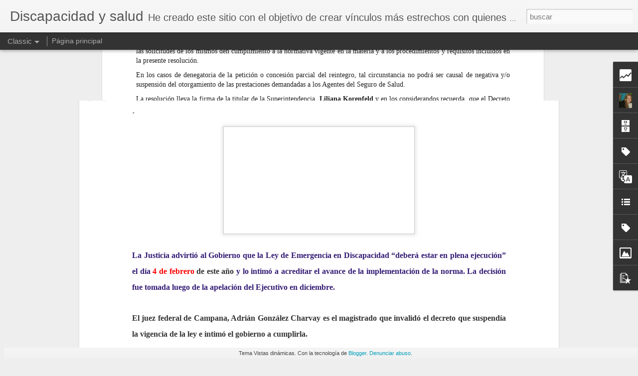

--- FILE ---
content_type: text/html; charset=UTF-8
request_url: https://discapacidadrosario.blogspot.com/b/stats?style=BLACK_TRANSPARENT&timeRange=ALL_TIME&token=APq4FmBIOQqicwhJsSQ9S9zkaC80jqbIt1EvzywDs2iMysWHfGaMChzmscmbay3uCMLh-oajoZ-8NTCUKuc27bcqpREbbp9LRA&v=0&action=initial&widgetId=Stats1&responseType=js
body_size: -41
content:
{"total":3186966,"sparklineOptions":{"backgroundColor":{"fillOpacity":0.1,"fill":"#000000"},"series":[{"areaOpacity":0.3,"color":"#202020"}]},"sparklineData":[[0,17],[1,11],[2,6],[3,4],[4,2],[5,5],[6,5],[7,2],[8,16],[9,9],[10,3],[11,19],[12,3],[13,11],[14,15],[15,16],[16,4],[17,4],[18,3],[19,44],[20,100],[21,95],[22,39],[23,10],[24,8],[25,10],[26,15],[27,5],[28,2],[29,0]],"nextTickMs":1200000}

--- FILE ---
content_type: text/html; charset=UTF-8
request_url: https://discapacidadrosario.blogspot.com/b/stats?style=BLACK_TRANSPARENT&timeRange=ALL_TIME&token=APq4FmBv-9IGEaMO3nAYhz8F5u-nofz7YLKfaX_6vLxFH38I3BZjbO2gBh55I_ZXnqYFKMB8LojvXF1OL_GAhbEEoPlSpDNcDA&v=0&action=initial&widgetId=Stats1&responseType=js
body_size: -45
content:
{"total":3186966,"sparklineOptions":{"backgroundColor":{"fillOpacity":0.1,"fill":"#000000"},"series":[{"areaOpacity":0.3,"color":"#202020"}]},"sparklineData":[[0,17],[1,11],[2,6],[3,4],[4,2],[5,5],[6,5],[7,2],[8,16],[9,9],[10,3],[11,19],[12,3],[13,11],[14,15],[15,16],[16,4],[17,4],[18,3],[19,44],[20,100],[21,95],[22,39],[23,10],[24,8],[25,10],[26,15],[27,5],[28,2],[29,0]],"nextTickMs":1200000}

--- FILE ---
content_type: text/javascript; charset=UTF-8
request_url: https://discapacidadrosario.blogspot.com/?v=0&action=initial&widgetId=BlogArchive1&responseType=js&xssi_token=AOuZoY7qSVbhwcPKwEOVNvxCJpjI8HSb3g%3A1769393760790
body_size: 3210
content:
try {
_WidgetManager._HandleControllerResult('BlogArchive1', 'initial',{'url': 'https://discapacidadrosario.blogspot.com/search?updated-min\x3d1969-12-31T21:00:00-03:00\x26updated-max\x3d292278994-08-17T07:12:55Z\x26max-results\x3d50', 'name': 'All Posts', 'expclass': 'expanded', 'toggleId': 'ALL-0', 'post-count': 3365, 'data': [{'url': 'https://discapacidadrosario.blogspot.com/2026/', 'name': '2026', 'expclass': 'expanded', 'toggleId': 'YEARLY-1767236400000', 'post-count': 11, 'data': [{'url': 'https://discapacidadrosario.blogspot.com/2026/01/', 'name': 'enero', 'expclass': 'expanded', 'toggleId': 'MONTHLY-1767236400000', 'post-count': 11, 'posts': [{'title': 'Emergencia en Discapacidad: la Justicia puso fecha...', 'url': 'https://discapacidadrosario.blogspot.com/2026/01/emergencia-en-discapacidad-la-justicia.html'}, {'title': 'Redes sociales y discapacidad: oportunidades y pel...', 'url': 'https://discapacidadrosario.blogspot.com/2026/01/redes-sociales-y-discapacidad.html'}, {'title': 'Iapos deber\xe1 cubrir el 100% de un costoso medicame...', 'url': 'https://discapacidadrosario.blogspot.com/2026/01/judicialesiapos-debera-cubrir-el-100-de.html'}, {'title': 'LA MEDICACION DE DIABETES SE CUBRE', 'url': 'https://discapacidadrosario.blogspot.com/2026/01/la-medicacion-de-diabetes-se-cubre.html'}, {'title': 'A la colonia con acompa\xf1ante', 'url': 'https://discapacidadrosario.blogspot.com/2026/01/a-la-colonia-con-acompanante.html'}, {'title': 'OBRA SOCIAL CONDENADA A TRASLADAR A PACIENTE EN AVION', 'url': 'https://discapacidadrosario.blogspot.com/2026/01/obra-social-condenada-trasladar.html'}, {'title': 'PAMI DEBE CUMPLIR', 'url': 'https://discapacidadrosario.blogspot.com/2026/01/pami-debe-cumplir.html'}, {'title': 'La edad sola no incapacita', 'url': 'https://discapacidadrosario.blogspot.com/2026/01/la-edad-sola-no-incapacita.html'}, {'title': 'Lengua de Se\xf1as Argentina: cuando el reconocimient...', 'url': 'https://discapacidadrosario.blogspot.com/2026/01/lengua-de-senas-argentina-cuando-el.html'}, {'title': 'Dani Alcaraz se convierte en el primer \xe1rbitro fed...', 'url': 'https://discapacidadrosario.blogspot.com/2026/01/dani-alcaraz-se-convierte-en-el-primer.html'}, {'title': 'PODER EJECUTIVO Decreto 942/2025', 'url': 'https://discapacidadrosario.blogspot.com/2026/01/poder-ejecutivo-decreto-9422025.html'}]}]}, {'url': 'https://discapacidadrosario.blogspot.com/2025/', 'name': '2025', 'expclass': 'collapsed', 'toggleId': 'YEARLY-1735700400000', 'post-count': 76, 'data': [{'url': 'https://discapacidadrosario.blogspot.com/2025/12/', 'name': 'diciembre', 'expclass': 'collapsed', 'toggleId': 'MONTHLY-1764558000000', 'post-count': 3}, {'url': 'https://discapacidadrosario.blogspot.com/2025/11/', 'name': 'noviembre', 'expclass': 'collapsed', 'toggleId': 'MONTHLY-1761966000000', 'post-count': 4}, {'url': 'https://discapacidadrosario.blogspot.com/2025/10/', 'name': 'octubre', 'expclass': 'collapsed', 'toggleId': 'MONTHLY-1759287600000', 'post-count': 7}, {'url': 'https://discapacidadrosario.blogspot.com/2025/09/', 'name': 'septiembre', 'expclass': 'collapsed', 'toggleId': 'MONTHLY-1756695600000', 'post-count': 5}, {'url': 'https://discapacidadrosario.blogspot.com/2025/08/', 'name': 'agosto', 'expclass': 'collapsed', 'toggleId': 'MONTHLY-1754017200000', 'post-count': 7}, {'url': 'https://discapacidadrosario.blogspot.com/2025/07/', 'name': 'julio', 'expclass': 'collapsed', 'toggleId': 'MONTHLY-1751338800000', 'post-count': 6}, {'url': 'https://discapacidadrosario.blogspot.com/2025/06/', 'name': 'junio', 'expclass': 'collapsed', 'toggleId': 'MONTHLY-1748746800000', 'post-count': 8}, {'url': 'https://discapacidadrosario.blogspot.com/2025/05/', 'name': 'mayo', 'expclass': 'collapsed', 'toggleId': 'MONTHLY-1746068400000', 'post-count': 10}, {'url': 'https://discapacidadrosario.blogspot.com/2025/04/', 'name': 'abril', 'expclass': 'collapsed', 'toggleId': 'MONTHLY-1743476400000', 'post-count': 2}, {'url': 'https://discapacidadrosario.blogspot.com/2025/03/', 'name': 'marzo', 'expclass': 'collapsed', 'toggleId': 'MONTHLY-1740798000000', 'post-count': 8}, {'url': 'https://discapacidadrosario.blogspot.com/2025/02/', 'name': 'febrero', 'expclass': 'collapsed', 'toggleId': 'MONTHLY-1738378800000', 'post-count': 9}, {'url': 'https://discapacidadrosario.blogspot.com/2025/01/', 'name': 'enero', 'expclass': 'collapsed', 'toggleId': 'MONTHLY-1735700400000', 'post-count': 7}]}, {'url': 'https://discapacidadrosario.blogspot.com/2024/', 'name': '2024', 'expclass': 'collapsed', 'toggleId': 'YEARLY-1704078000000', 'post-count': 173, 'data': [{'url': 'https://discapacidadrosario.blogspot.com/2024/12/', 'name': 'diciembre', 'expclass': 'collapsed', 'toggleId': 'MONTHLY-1733022000000', 'post-count': 6}, {'url': 'https://discapacidadrosario.blogspot.com/2024/11/', 'name': 'noviembre', 'expclass': 'collapsed', 'toggleId': 'MONTHLY-1730430000000', 'post-count': 3}, {'url': 'https://discapacidadrosario.blogspot.com/2024/10/', 'name': 'octubre', 'expclass': 'collapsed', 'toggleId': 'MONTHLY-1727751600000', 'post-count': 12}, {'url': 'https://discapacidadrosario.blogspot.com/2024/09/', 'name': 'septiembre', 'expclass': 'collapsed', 'toggleId': 'MONTHLY-1725159600000', 'post-count': 19}, {'url': 'https://discapacidadrosario.blogspot.com/2024/08/', 'name': 'agosto', 'expclass': 'collapsed', 'toggleId': 'MONTHLY-1722481200000', 'post-count': 22}, {'url': 'https://discapacidadrosario.blogspot.com/2024/07/', 'name': 'julio', 'expclass': 'collapsed', 'toggleId': 'MONTHLY-1719802800000', 'post-count': 13}, {'url': 'https://discapacidadrosario.blogspot.com/2024/06/', 'name': 'junio', 'expclass': 'collapsed', 'toggleId': 'MONTHLY-1717210800000', 'post-count': 19}, {'url': 'https://discapacidadrosario.blogspot.com/2024/05/', 'name': 'mayo', 'expclass': 'collapsed', 'toggleId': 'MONTHLY-1714532400000', 'post-count': 16}, {'url': 'https://discapacidadrosario.blogspot.com/2024/04/', 'name': 'abril', 'expclass': 'collapsed', 'toggleId': 'MONTHLY-1711940400000', 'post-count': 16}, {'url': 'https://discapacidadrosario.blogspot.com/2024/03/', 'name': 'marzo', 'expclass': 'collapsed', 'toggleId': 'MONTHLY-1709262000000', 'post-count': 25}, {'url': 'https://discapacidadrosario.blogspot.com/2024/02/', 'name': 'febrero', 'expclass': 'collapsed', 'toggleId': 'MONTHLY-1706756400000', 'post-count': 12}, {'url': 'https://discapacidadrosario.blogspot.com/2024/01/', 'name': 'enero', 'expclass': 'collapsed', 'toggleId': 'MONTHLY-1704078000000', 'post-count': 10}]}, {'url': 'https://discapacidadrosario.blogspot.com/2023/', 'name': '2023', 'expclass': 'collapsed', 'toggleId': 'YEARLY-1672542000000', 'post-count': 243, 'data': [{'url': 'https://discapacidadrosario.blogspot.com/2023/12/', 'name': 'diciembre', 'expclass': 'collapsed', 'toggleId': 'MONTHLY-1701399600000', 'post-count': 9}, {'url': 'https://discapacidadrosario.blogspot.com/2023/11/', 'name': 'noviembre', 'expclass': 'collapsed', 'toggleId': 'MONTHLY-1698807600000', 'post-count': 24}, {'url': 'https://discapacidadrosario.blogspot.com/2023/10/', 'name': 'octubre', 'expclass': 'collapsed', 'toggleId': 'MONTHLY-1696129200000', 'post-count': 21}, {'url': 'https://discapacidadrosario.blogspot.com/2023/09/', 'name': 'septiembre', 'expclass': 'collapsed', 'toggleId': 'MONTHLY-1693537200000', 'post-count': 9}, {'url': 'https://discapacidadrosario.blogspot.com/2023/08/', 'name': 'agosto', 'expclass': 'collapsed', 'toggleId': 'MONTHLY-1690858800000', 'post-count': 14}, {'url': 'https://discapacidadrosario.blogspot.com/2023/07/', 'name': 'julio', 'expclass': 'collapsed', 'toggleId': 'MONTHLY-1688180400000', 'post-count': 23}, {'url': 'https://discapacidadrosario.blogspot.com/2023/06/', 'name': 'junio', 'expclass': 'collapsed', 'toggleId': 'MONTHLY-1685588400000', 'post-count': 32}, {'url': 'https://discapacidadrosario.blogspot.com/2023/05/', 'name': 'mayo', 'expclass': 'collapsed', 'toggleId': 'MONTHLY-1682910000000', 'post-count': 23}, {'url': 'https://discapacidadrosario.blogspot.com/2023/04/', 'name': 'abril', 'expclass': 'collapsed', 'toggleId': 'MONTHLY-1680318000000', 'post-count': 17}, {'url': 'https://discapacidadrosario.blogspot.com/2023/03/', 'name': 'marzo', 'expclass': 'collapsed', 'toggleId': 'MONTHLY-1677639600000', 'post-count': 16}, {'url': 'https://discapacidadrosario.blogspot.com/2023/02/', 'name': 'febrero', 'expclass': 'collapsed', 'toggleId': 'MONTHLY-1675220400000', 'post-count': 26}, {'url': 'https://discapacidadrosario.blogspot.com/2023/01/', 'name': 'enero', 'expclass': 'collapsed', 'toggleId': 'MONTHLY-1672542000000', 'post-count': 29}]}, {'url': 'https://discapacidadrosario.blogspot.com/2022/', 'name': '2022', 'expclass': 'collapsed', 'toggleId': 'YEARLY-1641006000000', 'post-count': 237, 'data': [{'url': 'https://discapacidadrosario.blogspot.com/2022/12/', 'name': 'diciembre', 'expclass': 'collapsed', 'toggleId': 'MONTHLY-1669863600000', 'post-count': 12}, {'url': 'https://discapacidadrosario.blogspot.com/2022/11/', 'name': 'noviembre', 'expclass': 'collapsed', 'toggleId': 'MONTHLY-1667271600000', 'post-count': 28}, {'url': 'https://discapacidadrosario.blogspot.com/2022/10/', 'name': 'octubre', 'expclass': 'collapsed', 'toggleId': 'MONTHLY-1664593200000', 'post-count': 40}, {'url': 'https://discapacidadrosario.blogspot.com/2022/09/', 'name': 'septiembre', 'expclass': 'collapsed', 'toggleId': 'MONTHLY-1662001200000', 'post-count': 13}, {'url': 'https://discapacidadrosario.blogspot.com/2022/08/', 'name': 'agosto', 'expclass': 'collapsed', 'toggleId': 'MONTHLY-1659322800000', 'post-count': 22}, {'url': 'https://discapacidadrosario.blogspot.com/2022/07/', 'name': 'julio', 'expclass': 'collapsed', 'toggleId': 'MONTHLY-1656644400000', 'post-count': 20}, {'url': 'https://discapacidadrosario.blogspot.com/2022/06/', 'name': 'junio', 'expclass': 'collapsed', 'toggleId': 'MONTHLY-1654052400000', 'post-count': 18}, {'url': 'https://discapacidadrosario.blogspot.com/2022/05/', 'name': 'mayo', 'expclass': 'collapsed', 'toggleId': 'MONTHLY-1651374000000', 'post-count': 23}, {'url': 'https://discapacidadrosario.blogspot.com/2022/04/', 'name': 'abril', 'expclass': 'collapsed', 'toggleId': 'MONTHLY-1648782000000', 'post-count': 18}, {'url': 'https://discapacidadrosario.blogspot.com/2022/03/', 'name': 'marzo', 'expclass': 'collapsed', 'toggleId': 'MONTHLY-1646103600000', 'post-count': 19}, {'url': 'https://discapacidadrosario.blogspot.com/2022/02/', 'name': 'febrero', 'expclass': 'collapsed', 'toggleId': 'MONTHLY-1643684400000', 'post-count': 16}, {'url': 'https://discapacidadrosario.blogspot.com/2022/01/', 'name': 'enero', 'expclass': 'collapsed', 'toggleId': 'MONTHLY-1641006000000', 'post-count': 8}]}, {'url': 'https://discapacidadrosario.blogspot.com/2021/', 'name': '2021', 'expclass': 'collapsed', 'toggleId': 'YEARLY-1609470000000', 'post-count': 118, 'data': [{'url': 'https://discapacidadrosario.blogspot.com/2021/12/', 'name': 'diciembre', 'expclass': 'collapsed', 'toggleId': 'MONTHLY-1638327600000', 'post-count': 20}, {'url': 'https://discapacidadrosario.blogspot.com/2021/11/', 'name': 'noviembre', 'expclass': 'collapsed', 'toggleId': 'MONTHLY-1635735600000', 'post-count': 16}, {'url': 'https://discapacidadrosario.blogspot.com/2021/10/', 'name': 'octubre', 'expclass': 'collapsed', 'toggleId': 'MONTHLY-1633057200000', 'post-count': 9}, {'url': 'https://discapacidadrosario.blogspot.com/2021/09/', 'name': 'septiembre', 'expclass': 'collapsed', 'toggleId': 'MONTHLY-1630465200000', 'post-count': 8}, {'url': 'https://discapacidadrosario.blogspot.com/2021/08/', 'name': 'agosto', 'expclass': 'collapsed', 'toggleId': 'MONTHLY-1627786800000', 'post-count': 4}, {'url': 'https://discapacidadrosario.blogspot.com/2021/07/', 'name': 'julio', 'expclass': 'collapsed', 'toggleId': 'MONTHLY-1625108400000', 'post-count': 15}, {'url': 'https://discapacidadrosario.blogspot.com/2021/06/', 'name': 'junio', 'expclass': 'collapsed', 'toggleId': 'MONTHLY-1622516400000', 'post-count': 8}, {'url': 'https://discapacidadrosario.blogspot.com/2021/05/', 'name': 'mayo', 'expclass': 'collapsed', 'toggleId': 'MONTHLY-1619838000000', 'post-count': 6}, {'url': 'https://discapacidadrosario.blogspot.com/2021/04/', 'name': 'abril', 'expclass': 'collapsed', 'toggleId': 'MONTHLY-1617246000000', 'post-count': 8}, {'url': 'https://discapacidadrosario.blogspot.com/2021/03/', 'name': 'marzo', 'expclass': 'collapsed', 'toggleId': 'MONTHLY-1614567600000', 'post-count': 10}, {'url': 'https://discapacidadrosario.blogspot.com/2021/02/', 'name': 'febrero', 'expclass': 'collapsed', 'toggleId': 'MONTHLY-1612148400000', 'post-count': 8}, {'url': 'https://discapacidadrosario.blogspot.com/2021/01/', 'name': 'enero', 'expclass': 'collapsed', 'toggleId': 'MONTHLY-1609470000000', 'post-count': 6}]}, {'url': 'https://discapacidadrosario.blogspot.com/2020/', 'name': '2020', 'expclass': 'collapsed', 'toggleId': 'YEARLY-1577847600000', 'post-count': 58, 'data': [{'url': 'https://discapacidadrosario.blogspot.com/2020/12/', 'name': 'diciembre', 'expclass': 'collapsed', 'toggleId': 'MONTHLY-1606791600000', 'post-count': 1}, {'url': 'https://discapacidadrosario.blogspot.com/2020/11/', 'name': 'noviembre', 'expclass': 'collapsed', 'toggleId': 'MONTHLY-1604199600000', 'post-count': 3}, {'url': 'https://discapacidadrosario.blogspot.com/2020/10/', 'name': 'octubre', 'expclass': 'collapsed', 'toggleId': 'MONTHLY-1601521200000', 'post-count': 7}, {'url': 'https://discapacidadrosario.blogspot.com/2020/09/', 'name': 'septiembre', 'expclass': 'collapsed', 'toggleId': 'MONTHLY-1598929200000', 'post-count': 1}, {'url': 'https://discapacidadrosario.blogspot.com/2020/08/', 'name': 'agosto', 'expclass': 'collapsed', 'toggleId': 'MONTHLY-1596250800000', 'post-count': 3}, {'url': 'https://discapacidadrosario.blogspot.com/2020/07/', 'name': 'julio', 'expclass': 'collapsed', 'toggleId': 'MONTHLY-1593572400000', 'post-count': 4}, {'url': 'https://discapacidadrosario.blogspot.com/2020/06/', 'name': 'junio', 'expclass': 'collapsed', 'toggleId': 'MONTHLY-1590980400000', 'post-count': 5}, {'url': 'https://discapacidadrosario.blogspot.com/2020/05/', 'name': 'mayo', 'expclass': 'collapsed', 'toggleId': 'MONTHLY-1588302000000', 'post-count': 8}, {'url': 'https://discapacidadrosario.blogspot.com/2020/04/', 'name': 'abril', 'expclass': 'collapsed', 'toggleId': 'MONTHLY-1585710000000', 'post-count': 7}, {'url': 'https://discapacidadrosario.blogspot.com/2020/03/', 'name': 'marzo', 'expclass': 'collapsed', 'toggleId': 'MONTHLY-1583031600000', 'post-count': 4}, {'url': 'https://discapacidadrosario.blogspot.com/2020/02/', 'name': 'febrero', 'expclass': 'collapsed', 'toggleId': 'MONTHLY-1580526000000', 'post-count': 11}, {'url': 'https://discapacidadrosario.blogspot.com/2020/01/', 'name': 'enero', 'expclass': 'collapsed', 'toggleId': 'MONTHLY-1577847600000', 'post-count': 4}]}, {'url': 'https://discapacidadrosario.blogspot.com/2019/', 'name': '2019', 'expclass': 'collapsed', 'toggleId': 'YEARLY-1546311600000', 'post-count': 229, 'data': [{'url': 'https://discapacidadrosario.blogspot.com/2019/12/', 'name': 'diciembre', 'expclass': 'collapsed', 'toggleId': 'MONTHLY-1575169200000', 'post-count': 13}, {'url': 'https://discapacidadrosario.blogspot.com/2019/11/', 'name': 'noviembre', 'expclass': 'collapsed', 'toggleId': 'MONTHLY-1572577200000', 'post-count': 2}, {'url': 'https://discapacidadrosario.blogspot.com/2019/10/', 'name': 'octubre', 'expclass': 'collapsed', 'toggleId': 'MONTHLY-1569898800000', 'post-count': 11}, {'url': 'https://discapacidadrosario.blogspot.com/2019/09/', 'name': 'septiembre', 'expclass': 'collapsed', 'toggleId': 'MONTHLY-1567306800000', 'post-count': 8}, {'url': 'https://discapacidadrosario.blogspot.com/2019/08/', 'name': 'agosto', 'expclass': 'collapsed', 'toggleId': 'MONTHLY-1564628400000', 'post-count': 17}, {'url': 'https://discapacidadrosario.blogspot.com/2019/07/', 'name': 'julio', 'expclass': 'collapsed', 'toggleId': 'MONTHLY-1561950000000', 'post-count': 26}, {'url': 'https://discapacidadrosario.blogspot.com/2019/06/', 'name': 'junio', 'expclass': 'collapsed', 'toggleId': 'MONTHLY-1559358000000', 'post-count': 18}, {'url': 'https://discapacidadrosario.blogspot.com/2019/05/', 'name': 'mayo', 'expclass': 'collapsed', 'toggleId': 'MONTHLY-1556679600000', 'post-count': 23}, {'url': 'https://discapacidadrosario.blogspot.com/2019/04/', 'name': 'abril', 'expclass': 'collapsed', 'toggleId': 'MONTHLY-1554087600000', 'post-count': 15}, {'url': 'https://discapacidadrosario.blogspot.com/2019/03/', 'name': 'marzo', 'expclass': 'collapsed', 'toggleId': 'MONTHLY-1551409200000', 'post-count': 25}, {'url': 'https://discapacidadrosario.blogspot.com/2019/02/', 'name': 'febrero', 'expclass': 'collapsed', 'toggleId': 'MONTHLY-1548990000000', 'post-count': 30}, {'url': 'https://discapacidadrosario.blogspot.com/2019/01/', 'name': 'enero', 'expclass': 'collapsed', 'toggleId': 'MONTHLY-1546311600000', 'post-count': 41}]}, {'url': 'https://discapacidadrosario.blogspot.com/2018/', 'name': '2018', 'expclass': 'collapsed', 'toggleId': 'YEARLY-1514775600000', 'post-count': 236, 'data': [{'url': 'https://discapacidadrosario.blogspot.com/2018/12/', 'name': 'diciembre', 'expclass': 'collapsed', 'toggleId': 'MONTHLY-1543633200000', 'post-count': 33}, {'url': 'https://discapacidadrosario.blogspot.com/2018/11/', 'name': 'noviembre', 'expclass': 'collapsed', 'toggleId': 'MONTHLY-1541041200000', 'post-count': 22}, {'url': 'https://discapacidadrosario.blogspot.com/2018/10/', 'name': 'octubre', 'expclass': 'collapsed', 'toggleId': 'MONTHLY-1538362800000', 'post-count': 17}, {'url': 'https://discapacidadrosario.blogspot.com/2018/09/', 'name': 'septiembre', 'expclass': 'collapsed', 'toggleId': 'MONTHLY-1535770800000', 'post-count': 19}, {'url': 'https://discapacidadrosario.blogspot.com/2018/08/', 'name': 'agosto', 'expclass': 'collapsed', 'toggleId': 'MONTHLY-1533092400000', 'post-count': 34}, {'url': 'https://discapacidadrosario.blogspot.com/2018/07/', 'name': 'julio', 'expclass': 'collapsed', 'toggleId': 'MONTHLY-1530414000000', 'post-count': 13}, {'url': 'https://discapacidadrosario.blogspot.com/2018/06/', 'name': 'junio', 'expclass': 'collapsed', 'toggleId': 'MONTHLY-1527822000000', 'post-count': 2}, {'url': 'https://discapacidadrosario.blogspot.com/2018/05/', 'name': 'mayo', 'expclass': 'collapsed', 'toggleId': 'MONTHLY-1525143600000', 'post-count': 8}, {'url': 'https://discapacidadrosario.blogspot.com/2018/04/', 'name': 'abril', 'expclass': 'collapsed', 'toggleId': 'MONTHLY-1522551600000', 'post-count': 2}, {'url': 'https://discapacidadrosario.blogspot.com/2018/03/', 'name': 'marzo', 'expclass': 'collapsed', 'toggleId': 'MONTHLY-1519873200000', 'post-count': 38}, {'url': 'https://discapacidadrosario.blogspot.com/2018/02/', 'name': 'febrero', 'expclass': 'collapsed', 'toggleId': 'MONTHLY-1517454000000', 'post-count': 30}, {'url': 'https://discapacidadrosario.blogspot.com/2018/01/', 'name': 'enero', 'expclass': 'collapsed', 'toggleId': 'MONTHLY-1514775600000', 'post-count': 18}]}, {'url': 'https://discapacidadrosario.blogspot.com/2017/', 'name': '2017', 'expclass': 'collapsed', 'toggleId': 'YEARLY-1483239600000', 'post-count': 195, 'data': [{'url': 'https://discapacidadrosario.blogspot.com/2017/12/', 'name': 'diciembre', 'expclass': 'collapsed', 'toggleId': 'MONTHLY-1512097200000', 'post-count': 13}, {'url': 'https://discapacidadrosario.blogspot.com/2017/11/', 'name': 'noviembre', 'expclass': 'collapsed', 'toggleId': 'MONTHLY-1509505200000', 'post-count': 12}, {'url': 'https://discapacidadrosario.blogspot.com/2017/10/', 'name': 'octubre', 'expclass': 'collapsed', 'toggleId': 'MONTHLY-1506826800000', 'post-count': 23}, {'url': 'https://discapacidadrosario.blogspot.com/2017/09/', 'name': 'septiembre', 'expclass': 'collapsed', 'toggleId': 'MONTHLY-1504234800000', 'post-count': 5}, {'url': 'https://discapacidadrosario.blogspot.com/2017/08/', 'name': 'agosto', 'expclass': 'collapsed', 'toggleId': 'MONTHLY-1501556400000', 'post-count': 2}, {'url': 'https://discapacidadrosario.blogspot.com/2017/07/', 'name': 'julio', 'expclass': 'collapsed', 'toggleId': 'MONTHLY-1498878000000', 'post-count': 46}, {'url': 'https://discapacidadrosario.blogspot.com/2017/06/', 'name': 'junio', 'expclass': 'collapsed', 'toggleId': 'MONTHLY-1496286000000', 'post-count': 14}, {'url': 'https://discapacidadrosario.blogspot.com/2017/05/', 'name': 'mayo', 'expclass': 'collapsed', 'toggleId': 'MONTHLY-1493607600000', 'post-count': 29}, {'url': 'https://discapacidadrosario.blogspot.com/2017/04/', 'name': 'abril', 'expclass': 'collapsed', 'toggleId': 'MONTHLY-1491015600000', 'post-count': 6}, {'url': 'https://discapacidadrosario.blogspot.com/2017/03/', 'name': 'marzo', 'expclass': 'collapsed', 'toggleId': 'MONTHLY-1488337200000', 'post-count': 25}, {'url': 'https://discapacidadrosario.blogspot.com/2017/02/', 'name': 'febrero', 'expclass': 'collapsed', 'toggleId': 'MONTHLY-1485918000000', 'post-count': 19}, {'url': 'https://discapacidadrosario.blogspot.com/2017/01/', 'name': 'enero', 'expclass': 'collapsed', 'toggleId': 'MONTHLY-1483239600000', 'post-count': 1}]}, {'url': 'https://discapacidadrosario.blogspot.com/2016/', 'name': '2016', 'expclass': 'collapsed', 'toggleId': 'YEARLY-1451617200000', 'post-count': 202, 'data': [{'url': 'https://discapacidadrosario.blogspot.com/2016/12/', 'name': 'diciembre', 'expclass': 'collapsed', 'toggleId': 'MONTHLY-1480561200000', 'post-count': 12}, {'url': 'https://discapacidadrosario.blogspot.com/2016/11/', 'name': 'noviembre', 'expclass': 'collapsed', 'toggleId': 'MONTHLY-1477969200000', 'post-count': 13}, {'url': 'https://discapacidadrosario.blogspot.com/2016/10/', 'name': 'octubre', 'expclass': 'collapsed', 'toggleId': 'MONTHLY-1475290800000', 'post-count': 26}, {'url': 'https://discapacidadrosario.blogspot.com/2016/09/', 'name': 'septiembre', 'expclass': 'collapsed', 'toggleId': 'MONTHLY-1472698800000', 'post-count': 5}, {'url': 'https://discapacidadrosario.blogspot.com/2016/08/', 'name': 'agosto', 'expclass': 'collapsed', 'toggleId': 'MONTHLY-1470020400000', 'post-count': 19}, {'url': 'https://discapacidadrosario.blogspot.com/2016/07/', 'name': 'julio', 'expclass': 'collapsed', 'toggleId': 'MONTHLY-1467342000000', 'post-count': 18}, {'url': 'https://discapacidadrosario.blogspot.com/2016/06/', 'name': 'junio', 'expclass': 'collapsed', 'toggleId': 'MONTHLY-1464750000000', 'post-count': 18}, {'url': 'https://discapacidadrosario.blogspot.com/2016/05/', 'name': 'mayo', 'expclass': 'collapsed', 'toggleId': 'MONTHLY-1462071600000', 'post-count': 16}, {'url': 'https://discapacidadrosario.blogspot.com/2016/04/', 'name': 'abril', 'expclass': 'collapsed', 'toggleId': 'MONTHLY-1459479600000', 'post-count': 33}, {'url': 'https://discapacidadrosario.blogspot.com/2016/03/', 'name': 'marzo', 'expclass': 'collapsed', 'toggleId': 'MONTHLY-1456801200000', 'post-count': 18}, {'url': 'https://discapacidadrosario.blogspot.com/2016/02/', 'name': 'febrero', 'expclass': 'collapsed', 'toggleId': 'MONTHLY-1454295600000', 'post-count': 20}, {'url': 'https://discapacidadrosario.blogspot.com/2016/01/', 'name': 'enero', 'expclass': 'collapsed', 'toggleId': 'MONTHLY-1451617200000', 'post-count': 4}]}, {'url': 'https://discapacidadrosario.blogspot.com/2015/', 'name': '2015', 'expclass': 'collapsed', 'toggleId': 'YEARLY-1420081200000', 'post-count': 199, 'data': [{'url': 'https://discapacidadrosario.blogspot.com/2015/12/', 'name': 'diciembre', 'expclass': 'collapsed', 'toggleId': 'MONTHLY-1448938800000', 'post-count': 15}, {'url': 'https://discapacidadrosario.blogspot.com/2015/11/', 'name': 'noviembre', 'expclass': 'collapsed', 'toggleId': 'MONTHLY-1446346800000', 'post-count': 10}, {'url': 'https://discapacidadrosario.blogspot.com/2015/10/', 'name': 'octubre', 'expclass': 'collapsed', 'toggleId': 'MONTHLY-1443668400000', 'post-count': 24}, {'url': 'https://discapacidadrosario.blogspot.com/2015/09/', 'name': 'septiembre', 'expclass': 'collapsed', 'toggleId': 'MONTHLY-1441076400000', 'post-count': 20}, {'url': 'https://discapacidadrosario.blogspot.com/2015/08/', 'name': 'agosto', 'expclass': 'collapsed', 'toggleId': 'MONTHLY-1438398000000', 'post-count': 4}, {'url': 'https://discapacidadrosario.blogspot.com/2015/07/', 'name': 'julio', 'expclass': 'collapsed', 'toggleId': 'MONTHLY-1435719600000', 'post-count': 29}, {'url': 'https://discapacidadrosario.blogspot.com/2015/06/', 'name': 'junio', 'expclass': 'collapsed', 'toggleId': 'MONTHLY-1433127600000', 'post-count': 15}, {'url': 'https://discapacidadrosario.blogspot.com/2015/05/', 'name': 'mayo', 'expclass': 'collapsed', 'toggleId': 'MONTHLY-1430449200000', 'post-count': 20}, {'url': 'https://discapacidadrosario.blogspot.com/2015/04/', 'name': 'abril', 'expclass': 'collapsed', 'toggleId': 'MONTHLY-1427857200000', 'post-count': 12}, {'url': 'https://discapacidadrosario.blogspot.com/2015/03/', 'name': 'marzo', 'expclass': 'collapsed', 'toggleId': 'MONTHLY-1425178800000', 'post-count': 14}, {'url': 'https://discapacidadrosario.blogspot.com/2015/02/', 'name': 'febrero', 'expclass': 'collapsed', 'toggleId': 'MONTHLY-1422759600000', 'post-count': 33}, {'url': 'https://discapacidadrosario.blogspot.com/2015/01/', 'name': 'enero', 'expclass': 'collapsed', 'toggleId': 'MONTHLY-1420081200000', 'post-count': 3}]}, {'url': 'https://discapacidadrosario.blogspot.com/2014/', 'name': '2014', 'expclass': 'collapsed', 'toggleId': 'YEARLY-1388545200000', 'post-count': 185, 'data': [{'url': 'https://discapacidadrosario.blogspot.com/2014/12/', 'name': 'diciembre', 'expclass': 'collapsed', 'toggleId': 'MONTHLY-1417402800000', 'post-count': 4}, {'url': 'https://discapacidadrosario.blogspot.com/2014/11/', 'name': 'noviembre', 'expclass': 'collapsed', 'toggleId': 'MONTHLY-1414810800000', 'post-count': 3}, {'url': 'https://discapacidadrosario.blogspot.com/2014/10/', 'name': 'octubre', 'expclass': 'collapsed', 'toggleId': 'MONTHLY-1412132400000', 'post-count': 11}, {'url': 'https://discapacidadrosario.blogspot.com/2014/09/', 'name': 'septiembre', 'expclass': 'collapsed', 'toggleId': 'MONTHLY-1409540400000', 'post-count': 14}, {'url': 'https://discapacidadrosario.blogspot.com/2014/08/', 'name': 'agosto', 'expclass': 'collapsed', 'toggleId': 'MONTHLY-1406862000000', 'post-count': 20}, {'url': 'https://discapacidadrosario.blogspot.com/2014/07/', 'name': 'julio', 'expclass': 'collapsed', 'toggleId': 'MONTHLY-1404183600000', 'post-count': 20}, {'url': 'https://discapacidadrosario.blogspot.com/2014/06/', 'name': 'junio', 'expclass': 'collapsed', 'toggleId': 'MONTHLY-1401591600000', 'post-count': 20}, {'url': 'https://discapacidadrosario.blogspot.com/2014/05/', 'name': 'mayo', 'expclass': 'collapsed', 'toggleId': 'MONTHLY-1398913200000', 'post-count': 17}, {'url': 'https://discapacidadrosario.blogspot.com/2014/04/', 'name': 'abril', 'expclass': 'collapsed', 'toggleId': 'MONTHLY-1396321200000', 'post-count': 15}, {'url': 'https://discapacidadrosario.blogspot.com/2014/03/', 'name': 'marzo', 'expclass': 'collapsed', 'toggleId': 'MONTHLY-1393642800000', 'post-count': 32}, {'url': 'https://discapacidadrosario.blogspot.com/2014/02/', 'name': 'febrero', 'expclass': 'collapsed', 'toggleId': 'MONTHLY-1391223600000', 'post-count': 17}, {'url': 'https://discapacidadrosario.blogspot.com/2014/01/', 'name': 'enero', 'expclass': 'collapsed', 'toggleId': 'MONTHLY-1388545200000', 'post-count': 12}]}, {'url': 'https://discapacidadrosario.blogspot.com/2013/', 'name': '2013', 'expclass': 'collapsed', 'toggleId': 'YEARLY-1357009200000', 'post-count': 160, 'data': [{'url': 'https://discapacidadrosario.blogspot.com/2013/12/', 'name': 'diciembre', 'expclass': 'collapsed', 'toggleId': 'MONTHLY-1385866800000', 'post-count': 31}, {'url': 'https://discapacidadrosario.blogspot.com/2013/11/', 'name': 'noviembre', 'expclass': 'collapsed', 'toggleId': 'MONTHLY-1383274800000', 'post-count': 8}, {'url': 'https://discapacidadrosario.blogspot.com/2013/10/', 'name': 'octubre', 'expclass': 'collapsed', 'toggleId': 'MONTHLY-1380596400000', 'post-count': 15}, {'url': 'https://discapacidadrosario.blogspot.com/2013/09/', 'name': 'septiembre', 'expclass': 'collapsed', 'toggleId': 'MONTHLY-1378004400000', 'post-count': 16}, {'url': 'https://discapacidadrosario.blogspot.com/2013/08/', 'name': 'agosto', 'expclass': 'collapsed', 'toggleId': 'MONTHLY-1375326000000', 'post-count': 13}, {'url': 'https://discapacidadrosario.blogspot.com/2013/07/', 'name': 'julio', 'expclass': 'collapsed', 'toggleId': 'MONTHLY-1372647600000', 'post-count': 17}, {'url': 'https://discapacidadrosario.blogspot.com/2013/06/', 'name': 'junio', 'expclass': 'collapsed', 'toggleId': 'MONTHLY-1370055600000', 'post-count': 6}, {'url': 'https://discapacidadrosario.blogspot.com/2013/05/', 'name': 'mayo', 'expclass': 'collapsed', 'toggleId': 'MONTHLY-1367377200000', 'post-count': 9}, {'url': 'https://discapacidadrosario.blogspot.com/2013/04/', 'name': 'abril', 'expclass': 'collapsed', 'toggleId': 'MONTHLY-1364785200000', 'post-count': 15}, {'url': 'https://discapacidadrosario.blogspot.com/2013/03/', 'name': 'marzo', 'expclass': 'collapsed', 'toggleId': 'MONTHLY-1362106800000', 'post-count': 12}, {'url': 'https://discapacidadrosario.blogspot.com/2013/02/', 'name': 'febrero', 'expclass': 'collapsed', 'toggleId': 'MONTHLY-1359687600000', 'post-count': 18}]}, {'url': 'https://discapacidadrosario.blogspot.com/2012/', 'name': '2012', 'expclass': 'collapsed', 'toggleId': 'YEARLY-1325386800000', 'post-count': 168, 'data': [{'url': 'https://discapacidadrosario.blogspot.com/2012/11/', 'name': 'noviembre', 'expclass': 'collapsed', 'toggleId': 'MONTHLY-1351738800000', 'post-count': 9}, {'url': 'https://discapacidadrosario.blogspot.com/2012/10/', 'name': 'octubre', 'expclass': 'collapsed', 'toggleId': 'MONTHLY-1349060400000', 'post-count': 7}, {'url': 'https://discapacidadrosario.blogspot.com/2012/09/', 'name': 'septiembre', 'expclass': 'collapsed', 'toggleId': 'MONTHLY-1346468400000', 'post-count': 2}, {'url': 'https://discapacidadrosario.blogspot.com/2012/08/', 'name': 'agosto', 'expclass': 'collapsed', 'toggleId': 'MONTHLY-1343790000000', 'post-count': 8}, {'url': 'https://discapacidadrosario.blogspot.com/2012/07/', 'name': 'julio', 'expclass': 'collapsed', 'toggleId': 'MONTHLY-1341111600000', 'post-count': 12}, {'url': 'https://discapacidadrosario.blogspot.com/2012/06/', 'name': 'junio', 'expclass': 'collapsed', 'toggleId': 'MONTHLY-1338519600000', 'post-count': 30}, {'url': 'https://discapacidadrosario.blogspot.com/2012/05/', 'name': 'mayo', 'expclass': 'collapsed', 'toggleId': 'MONTHLY-1335841200000', 'post-count': 25}, {'url': 'https://discapacidadrosario.blogspot.com/2012/04/', 'name': 'abril', 'expclass': 'collapsed', 'toggleId': 'MONTHLY-1333249200000', 'post-count': 27}, {'url': 'https://discapacidadrosario.blogspot.com/2012/03/', 'name': 'marzo', 'expclass': 'collapsed', 'toggleId': 'MONTHLY-1330570800000', 'post-count': 25}, {'url': 'https://discapacidadrosario.blogspot.com/2012/02/', 'name': 'febrero', 'expclass': 'collapsed', 'toggleId': 'MONTHLY-1328065200000', 'post-count': 23}]}, {'url': 'https://discapacidadrosario.blogspot.com/2011/', 'name': '2011', 'expclass': 'collapsed', 'toggleId': 'YEARLY-1293850800000', 'post-count': 349, 'data': [{'url': 'https://discapacidadrosario.blogspot.com/2011/12/', 'name': 'diciembre', 'expclass': 'collapsed', 'toggleId': 'MONTHLY-1322708400000', 'post-count': 18}, {'url': 'https://discapacidadrosario.blogspot.com/2011/11/', 'name': 'noviembre', 'expclass': 'collapsed', 'toggleId': 'MONTHLY-1320116400000', 'post-count': 26}, {'url': 'https://discapacidadrosario.blogspot.com/2011/10/', 'name': 'octubre', 'expclass': 'collapsed', 'toggleId': 'MONTHLY-1317438000000', 'post-count': 38}, {'url': 'https://discapacidadrosario.blogspot.com/2011/09/', 'name': 'septiembre', 'expclass': 'collapsed', 'toggleId': 'MONTHLY-1314846000000', 'post-count': 36}, {'url': 'https://discapacidadrosario.blogspot.com/2011/08/', 'name': 'agosto', 'expclass': 'collapsed', 'toggleId': 'MONTHLY-1312167600000', 'post-count': 32}, {'url': 'https://discapacidadrosario.blogspot.com/2011/07/', 'name': 'julio', 'expclass': 'collapsed', 'toggleId': 'MONTHLY-1309489200000', 'post-count': 28}, {'url': 'https://discapacidadrosario.blogspot.com/2011/06/', 'name': 'junio', 'expclass': 'collapsed', 'toggleId': 'MONTHLY-1306897200000', 'post-count': 33}, {'url': 'https://discapacidadrosario.blogspot.com/2011/05/', 'name': 'mayo', 'expclass': 'collapsed', 'toggleId': 'MONTHLY-1304218800000', 'post-count': 27}, {'url': 'https://discapacidadrosario.blogspot.com/2011/04/', 'name': 'abril', 'expclass': 'collapsed', 'toggleId': 'MONTHLY-1301626800000', 'post-count': 27}, {'url': 'https://discapacidadrosario.blogspot.com/2011/03/', 'name': 'marzo', 'expclass': 'collapsed', 'toggleId': 'MONTHLY-1298948400000', 'post-count': 32}, {'url': 'https://discapacidadrosario.blogspot.com/2011/02/', 'name': 'febrero', 'expclass': 'collapsed', 'toggleId': 'MONTHLY-1296529200000', 'post-count': 28}, {'url': 'https://discapacidadrosario.blogspot.com/2011/01/', 'name': 'enero', 'expclass': 'collapsed', 'toggleId': 'MONTHLY-1293850800000', 'post-count': 24}]}, {'url': 'https://discapacidadrosario.blogspot.com/2010/', 'name': '2010', 'expclass': 'collapsed', 'toggleId': 'YEARLY-1262314800000', 'post-count': 341, 'data': [{'url': 'https://discapacidadrosario.blogspot.com/2010/12/', 'name': 'diciembre', 'expclass': 'collapsed', 'toggleId': 'MONTHLY-1291172400000', 'post-count': 22}, {'url': 'https://discapacidadrosario.blogspot.com/2010/11/', 'name': 'noviembre', 'expclass': 'collapsed', 'toggleId': 'MONTHLY-1288580400000', 'post-count': 28}, {'url': 'https://discapacidadrosario.blogspot.com/2010/10/', 'name': 'octubre', 'expclass': 'collapsed', 'toggleId': 'MONTHLY-1285902000000', 'post-count': 33}, {'url': 'https://discapacidadrosario.blogspot.com/2010/09/', 'name': 'septiembre', 'expclass': 'collapsed', 'toggleId': 'MONTHLY-1283310000000', 'post-count': 27}, {'url': 'https://discapacidadrosario.blogspot.com/2010/08/', 'name': 'agosto', 'expclass': 'collapsed', 'toggleId': 'MONTHLY-1280631600000', 'post-count': 29}, {'url': 'https://discapacidadrosario.blogspot.com/2010/07/', 'name': 'julio', 'expclass': 'collapsed', 'toggleId': 'MONTHLY-1277953200000', 'post-count': 32}, {'url': 'https://discapacidadrosario.blogspot.com/2010/06/', 'name': 'junio', 'expclass': 'collapsed', 'toggleId': 'MONTHLY-1275361200000', 'post-count': 23}, {'url': 'https://discapacidadrosario.blogspot.com/2010/05/', 'name': 'mayo', 'expclass': 'collapsed', 'toggleId': 'MONTHLY-1272682800000', 'post-count': 26}, {'url': 'https://discapacidadrosario.blogspot.com/2010/04/', 'name': 'abril', 'expclass': 'collapsed', 'toggleId': 'MONTHLY-1270090800000', 'post-count': 39}, {'url': 'https://discapacidadrosario.blogspot.com/2010/03/', 'name': 'marzo', 'expclass': 'collapsed', 'toggleId': 'MONTHLY-1267412400000', 'post-count': 40}, {'url': 'https://discapacidadrosario.blogspot.com/2010/02/', 'name': 'febrero', 'expclass': 'collapsed', 'toggleId': 'MONTHLY-1264993200000', 'post-count': 17}, {'url': 'https://discapacidadrosario.blogspot.com/2010/01/', 'name': 'enero', 'expclass': 'collapsed', 'toggleId': 'MONTHLY-1262314800000', 'post-count': 25}]}, {'url': 'https://discapacidadrosario.blogspot.com/2009/', 'name': '2009', 'expclass': 'collapsed', 'toggleId': 'YEARLY-1230775200000', 'post-count': 185, 'data': [{'url': 'https://discapacidadrosario.blogspot.com/2009/12/', 'name': 'diciembre', 'expclass': 'collapsed', 'toggleId': 'MONTHLY-1259636400000', 'post-count': 15}, {'url': 'https://discapacidadrosario.blogspot.com/2009/11/', 'name': 'noviembre', 'expclass': 'collapsed', 'toggleId': 'MONTHLY-1257044400000', 'post-count': 25}, {'url': 'https://discapacidadrosario.blogspot.com/2009/10/', 'name': 'octubre', 'expclass': 'collapsed', 'toggleId': 'MONTHLY-1254366000000', 'post-count': 30}, {'url': 'https://discapacidadrosario.blogspot.com/2009/09/', 'name': 'septiembre', 'expclass': 'collapsed', 'toggleId': 'MONTHLY-1251774000000', 'post-count': 25}, {'url': 'https://discapacidadrosario.blogspot.com/2009/08/', 'name': 'agosto', 'expclass': 'collapsed', 'toggleId': 'MONTHLY-1249095600000', 'post-count': 24}, {'url': 'https://discapacidadrosario.blogspot.com/2009/07/', 'name': 'julio', 'expclass': 'collapsed', 'toggleId': 'MONTHLY-1246417200000', 'post-count': 24}, {'url': 'https://discapacidadrosario.blogspot.com/2009/06/', 'name': 'junio', 'expclass': 'collapsed', 'toggleId': 'MONTHLY-1243825200000', 'post-count': 21}, {'url': 'https://discapacidadrosario.blogspot.com/2009/05/', 'name': 'mayo', 'expclass': 'collapsed', 'toggleId': 'MONTHLY-1241146800000', 'post-count': 11}, {'url': 'https://discapacidadrosario.blogspot.com/2009/04/', 'name': 'abril', 'expclass': 'collapsed', 'toggleId': 'MONTHLY-1238554800000', 'post-count': 10}]}], 'toggleopen': 'MONTHLY-1767236400000', 'style': 'HIERARCHY', 'title': 'Archivo del blog'});
} catch (e) {
  if (typeof log != 'undefined') {
    log('HandleControllerResult failed: ' + e);
  }
}


--- FILE ---
content_type: text/javascript; charset=UTF-8
request_url: https://discapacidadrosario.blogspot.com/?v=0&action=initial&widgetId=Label2&responseType=js&xssi_token=AOuZoY7qSVbhwcPKwEOVNvxCJpjI8HSb3g%3A1769393760790
body_size: 3113
content:
try {
_WidgetManager._HandleControllerResult('Label2', 'initial',{'title': 'Etiquetas', 'display': 'list', 'showFreqNumbers': true, 'labels': [{'name': 'Accesibilidad', 'count': 150, 'cssSize': 4, 'url': 'https://discapacidadrosario.blogspot.com/search/label/Accesibilidad'}, {'name': 'acompa\xf1ante terap\xe9uticos', 'count': 7, 'cssSize': 2, 'url': 'https://discapacidadrosario.blogspot.com/search/label/acompa%C3%B1ante%20terap%C3%A9uticos'}, {'name': 'Adopci\xf3n', 'count': 3, 'cssSize': 2, 'url': 'https://discapacidadrosario.blogspot.com/search/label/Adopci%C3%B3n'}, {'name': 'Adultos mayores', 'count': 5, 'cssSize': 2, 'url': 'https://discapacidadrosario.blogspot.com/search/label/Adultos%20mayores'}, {'name': 'Afiliaci\xf3n', 'count': 1, 'cssSize': 1, 'url': 'https://discapacidadrosario.blogspot.com/search/label/Afiliaci%C3%B3n'}, {'name': 'Agenda', 'count': 52, 'cssSize': 3, 'url': 'https://discapacidadrosario.blogspot.com/search/label/Agenda'}, {'name': 'Algunos consejos', 'count': 5, 'cssSize': 2, 'url': 'https://discapacidadrosario.blogspot.com/search/label/Algunos%20consejos'}, {'name': 'Alzheimer', 'count': 9, 'cssSize': 2, 'url': 'https://discapacidadrosario.blogspot.com/search/label/Alzheimer'}, {'name': 'AME', 'count': 1, 'cssSize': 1, 'url': 'https://discapacidadrosario.blogspot.com/search/label/AME'}, {'name': 'amparo de salud', 'count': 5, 'cssSize': 2, 'url': 'https://discapacidadrosario.blogspot.com/search/label/amparo%20de%20salud'}, {'name': 'Applir', 'count': 1, 'cssSize': 1, 'url': 'https://discapacidadrosario.blogspot.com/search/label/Applir'}, {'name': 'artritis  reumatoidea', 'count': 1, 'cssSize': 1, 'url': 'https://discapacidadrosario.blogspot.com/search/label/artritis%20%20reumatoidea'}, {'name': 'asignaci\xf3n por hijo por discapacidad', 'count': 1, 'cssSize': 1, 'url': 'https://discapacidadrosario.blogspot.com/search/label/asignaci%C3%B3n%20por%20hijo%20por%20discapacidad'}, {'name': 'asistencia domiciliaria', 'count': 4, 'cssSize': 2, 'url': 'https://discapacidadrosario.blogspot.com/search/label/asistencia%20domiciliaria'}, {'name': 'Asperger', 'count': 4, 'cssSize': 2, 'url': 'https://discapacidadrosario.blogspot.com/search/label/Asperger'}, {'name': 'autismo', 'count': 248, 'cssSize': 4, 'url': 'https://discapacidadrosario.blogspot.com/search/label/autismo'}, {'name': 'Autonomia', 'count': 2, 'cssSize': 1, 'url': 'https://discapacidadrosario.blogspot.com/search/label/Autonomia'}, {'name': 'Beb\xe9 prematuro; prematuro; prematurez', 'count': 4, 'cssSize': 2, 'url': 'https://discapacidadrosario.blogspot.com/search/label/Beb%C3%A9%20prematuro%3B%20prematuro%3B%20prematurez'}, {'name': 'Beb\xe9 premeturo', 'count': 1, 'cssSize': 1, 'url': 'https://discapacidadrosario.blogspot.com/search/label/Beb%C3%A9%20premeturo'}, {'name': 'Braille', 'count': 3, 'cssSize': 2, 'url': 'https://discapacidadrosario.blogspot.com/search/label/Braille'}, {'name': 'Bullying', 'count': 1, 'cssSize': 1, 'url': 'https://discapacidadrosario.blogspot.com/search/label/Bullying'}, {'name': 'Campa\xf1a de concientizaci\xf3n', 'count': 16, 'cssSize': 3, 'url': 'https://discapacidadrosario.blogspot.com/search/label/Campa%C3%B1a%20de%20concientizaci%C3%B3n'}, {'name': 'cancer', 'count': 4, 'cssSize': 2, 'url': 'https://discapacidadrosario.blogspot.com/search/label/cancer'}, {'name': 'Cannabis medicinal', 'count': 14, 'cssSize': 3, 'url': 'https://discapacidadrosario.blogspot.com/search/label/Cannabis%20medicinal'}, {'name': 'Cardiolog\xeda infantil', 'count': 2, 'cssSize': 1, 'url': 'https://discapacidadrosario.blogspot.com/search/label/Cardiolog%C3%ADa%20infantil'}, {'name': 'Cardiopatias  cong\xe9nitas', 'count': 2, 'cssSize': 1, 'url': 'https://discapacidadrosario.blogspot.com/search/label/Cardiopatias%20%20cong%C3%A9nitas'}, {'name': 'cardiopat\xedas congenitas', 'count': 1, 'cssSize': 1, 'url': 'https://discapacidadrosario.blogspot.com/search/label/cardiopat%C3%ADas%20congenitas'}, {'name': 'Ceguera', 'count': 7, 'cssSize': 2, 'url': 'https://discapacidadrosario.blogspot.com/search/label/Ceguera'}, {'name': 'celiaqu\xeda', 'count': 5, 'cssSize': 2, 'url': 'https://discapacidadrosario.blogspot.com/search/label/celiaqu%C3%ADa'}, {'name': 'Certificado de discapacida', 'count': 1, 'cssSize': 1, 'url': 'https://discapacidadrosario.blogspot.com/search/label/Certificado%20de%20discapacida'}, {'name': 'Certificado de discapacidad', 'count': 55, 'cssSize': 3, 'url': 'https://discapacidadrosario.blogspot.com/search/label/Certificado%20de%20discapacidad'}, {'name': 'Ciencia y discapacidad', 'count': 3, 'cssSize': 2, 'url': 'https://discapacidadrosario.blogspot.com/search/label/Ciencia%20y%20discapacidad'}, {'name': 'Consejos', 'count': 1, 'cssSize': 1, 'url': 'https://discapacidadrosario.blogspot.com/search/label/Consejos'}, {'name': 'Consejos b\xe1sicos', 'count': 5, 'cssSize': 2, 'url': 'https://discapacidadrosario.blogspot.com/search/label/Consejos%20b%C3%A1sicos'}, {'name': 'Cortometrajes', 'count': 1, 'cssSize': 1, 'url': 'https://discapacidadrosario.blogspot.com/search/label/Cortometrajes'}, {'name': 'Corvid19', 'count': 6, 'cssSize': 2, 'url': 'https://discapacidadrosario.blogspot.com/search/label/Corvid19'}, {'name': 'covid', 'count': 7, 'cssSize': 2, 'url': 'https://discapacidadrosario.blogspot.com/search/label/covid'}, {'name': 'cuota alimentaria', 'count': 1, 'cssSize': 1, 'url': 'https://discapacidadrosario.blogspot.com/search/label/cuota%20alimentaria'}, {'name': 'Curatela e insania', 'count': 15, 'cssSize': 3, 'url': 'https://discapacidadrosario.blogspot.com/search/label/Curatela%20e%20insania'}, {'name': 'Cursos', 'count': 1, 'cssSize': 1, 'url': 'https://discapacidadrosario.blogspot.com/search/label/Cursos'}, {'name': 'demencia', 'count': 1, 'cssSize': 1, 'url': 'https://discapacidadrosario.blogspot.com/search/label/demencia'}, {'name': 'Derecho', 'count': 67, 'cssSize': 4, 'url': 'https://discapacidadrosario.blogspot.com/search/label/Derecho'}, {'name': 'Derecho a la salud', 'count': 81, 'cssSize': 4, 'url': 'https://discapacidadrosario.blogspot.com/search/label/Derecho%20a%20la%20salud'}, {'name': 'derecho de familia', 'count': 3, 'cssSize': 2, 'url': 'https://discapacidadrosario.blogspot.com/search/label/derecho%20de%20familia'}, {'name': 'Derecho previsional', 'count': 1, 'cssSize': 1, 'url': 'https://discapacidadrosario.blogspot.com/search/label/Derecho%20previsional'}, {'name': 'Derechos de las personas con discapacidad', 'count': 253, 'cssSize': 4, 'url': 'https://discapacidadrosario.blogspot.com/search/label/Derechos%20de%20las%20personas%20con%20discapacidad'}, {'name': 'derechos patrimoniales', 'count': 1, 'cssSize': 1, 'url': 'https://discapacidadrosario.blogspot.com/search/label/derechos%20patrimoniales'}, {'name': 'Diabetes', 'count': 6, 'cssSize': 2, 'url': 'https://discapacidadrosario.blogspot.com/search/label/Diabetes'}, {'name': 'Discapacidad  visual', 'count': 1, 'cssSize': 1, 'url': 'https://discapacidadrosario.blogspot.com/search/label/Discapacidad%20%20visual'}, {'name': 'Discapacidad  y sociedad', 'count': 224, 'cssSize': 4, 'url': 'https://discapacidadrosario.blogspot.com/search/label/Discapacidad%20%20y%20sociedad'}, {'name': 'Discapacidad  y tabaquismo', 'count': 2, 'cssSize': 1, 'url': 'https://discapacidadrosario.blogspot.com/search/label/Discapacidad%20%20y%20tabaquismo'}, {'name': 'Discapacidad auditiva', 'count': 2, 'cssSize': 1, 'url': 'https://discapacidadrosario.blogspot.com/search/label/Discapacidad%20auditiva'}, {'name': 'Discapacidad visual', 'count': 2, 'cssSize': 1, 'url': 'https://discapacidadrosario.blogspot.com/search/label/Discapacidad%20visual'}, {'name': 'Discapacidad y adulto mayor', 'count': 1, 'cssSize': 1, 'url': 'https://discapacidadrosario.blogspot.com/search/label/Discapacidad%20y%20adulto%20mayor'}, {'name': 'Discapacidad y adultos mayores', 'count': 3, 'cssSize': 2, 'url': 'https://discapacidadrosario.blogspot.com/search/label/Discapacidad%20y%20adultos%20mayores'}, {'name': 'Discapacidad y ancianidad', 'count': 19, 'cssSize': 3, 'url': 'https://discapacidadrosario.blogspot.com/search/label/Discapacidad%20y%20ancianidad'}, {'name': 'Discapacidad y arte', 'count': 102, 'cssSize': 4, 'url': 'https://discapacidadrosario.blogspot.com/search/label/Discapacidad%20y%20arte'}, {'name': 'Discapacidad y deporte', 'count': 173, 'cssSize': 4, 'url': 'https://discapacidadrosario.blogspot.com/search/label/Discapacidad%20y%20deporte'}, {'name': 'Discapacidad y depresi\xf3n', 'count': 1, 'cssSize': 1, 'url': 'https://discapacidadrosario.blogspot.com/search/label/Discapacidad%20y%20depresi%C3%B3n'}, {'name': 'Discapacidad y drogadicci\xf3n', 'count': 4, 'cssSize': 2, 'url': 'https://discapacidadrosario.blogspot.com/search/label/Discapacidad%20y%20drogadicci%C3%B3n'}, {'name': 'Discapacidad y familia', 'count': 65, 'cssSize': 3, 'url': 'https://discapacidadrosario.blogspot.com/search/label/Discapacidad%20y%20familia'}, {'name': 'discapacidad y fe', 'count': 2, 'cssSize': 1, 'url': 'https://discapacidadrosario.blogspot.com/search/label/discapacidad%20y%20fe'}, {'name': 'Discapacidad y humor', 'count': 5, 'cssSize': 2, 'url': 'https://discapacidadrosario.blogspot.com/search/label/Discapacidad%20y%20humor'}, {'name': 'Discapacidad y justicia', 'count': 1, 'cssSize': 1, 'url': 'https://discapacidadrosario.blogspot.com/search/label/Discapacidad%20y%20justicia'}, {'name': 'Discapacidad y ni\xf1ez', 'count': 135, 'cssSize': 4, 'url': 'https://discapacidadrosario.blogspot.com/search/label/Discapacidad%20y%20ni%C3%B1ez'}, {'name': 'Discapacidad y Psicologia', 'count': 44, 'cssSize': 3, 'url': 'https://discapacidadrosario.blogspot.com/search/label/Discapacidad%20y%20Psicologia'}, {'name': 'Discapacidad y Psicolog\xeda', 'count': 9, 'cssSize': 2, 'url': 'https://discapacidadrosario.blogspot.com/search/label/Discapacidad%20y%20Psicolog%C3%ADa'}, {'name': 'Discapacidad y psiquiatr\xeda', 'count': 7, 'cssSize': 2, 'url': 'https://discapacidadrosario.blogspot.com/search/label/Discapacidad%20y%20psiquiatr%C3%ADa'}, {'name': 'Discapacidad y sexualidad', 'count': 66, 'cssSize': 4, 'url': 'https://discapacidadrosario.blogspot.com/search/label/Discapacidad%20y%20sexualidad'}, {'name': 'Discapacidad y SIDA', 'count': 8, 'cssSize': 2, 'url': 'https://discapacidadrosario.blogspot.com/search/label/Discapacidad%20y%20SIDA'}, {'name': 'Discapacidad y tecnolog\xeda', 'count': 233, 'cssSize': 4, 'url': 'https://discapacidadrosario.blogspot.com/search/label/Discapacidad%20y%20tecnolog%C3%ADa'}, {'name': 'Discapacidad y trabajo', 'count': 83, 'cssSize': 4, 'url': 'https://discapacidadrosario.blogspot.com/search/label/Discapacidad%20y%20trabajo'}, {'name': 'Discapacidad y transporte', 'count': 16, 'cssSize': 3, 'url': 'https://discapacidadrosario.blogspot.com/search/label/Discapacidad%20y%20transporte'}, {'name': 'discapacidad y verg\xfcenza', 'count': 1, 'cssSize': 1, 'url': 'https://discapacidadrosario.blogspot.com/search/label/discapacidad%20y%20verg%C3%BCenza'}, {'name': 'discapacidad y violencia', 'count': 2, 'cssSize': 1, 'url': 'https://discapacidadrosario.blogspot.com/search/label/discapacidad%20y%20violencia'}, {'name': 'Discriminaci\xf3n', 'count': 22, 'cssSize': 3, 'url': 'https://discapacidadrosario.blogspot.com/search/label/Discriminaci%C3%B3n'}, {'name': 'Diversidad', 'count': 1, 'cssSize': 1, 'url': 'https://discapacidadrosario.blogspot.com/search/label/Diversidad'}, {'name': 'Documental', 'count': 4, 'cssSize': 2, 'url': 'https://discapacidadrosario.blogspot.com/search/label/Documental'}, {'name': 'Documentos', 'count': 24, 'cssSize': 3, 'url': 'https://discapacidadrosario.blogspot.com/search/label/Documentos'}, {'name': 'Educaci\xf3n', 'count': 206, 'cssSize': 4, 'url': 'https://discapacidadrosario.blogspot.com/search/label/Educaci%C3%B3n'}, {'name': 'Efemerides', 'count': 17, 'cssSize': 3, 'url': 'https://discapacidadrosario.blogspot.com/search/label/Efemerides'}, {'name': 'Elecciones;', 'count': 1, 'cssSize': 1, 'url': 'https://discapacidadrosario.blogspot.com/search/label/Elecciones%3B'}, {'name': 'Electrodependientes', 'count': 1, 'cssSize': 1, 'url': 'https://discapacidadrosario.blogspot.com/search/label/Electrodependientes'}, {'name': 'Enfermedades poco frecuentes', 'count': 14, 'cssSize': 3, 'url': 'https://discapacidadrosario.blogspot.com/search/label/Enfermedades%20poco%20frecuentes'}, {'name': 'Entrevistas', 'count': 2, 'cssSize': 1, 'url': 'https://discapacidadrosario.blogspot.com/search/label/Entrevistas'}, {'name': 'Epilepsia', 'count': 2, 'cssSize': 1, 'url': 'https://discapacidadrosario.blogspot.com/search/label/Epilepsia'}, {'name': 'Equinoterapia', 'count': 10, 'cssSize': 2, 'url': 'https://discapacidadrosario.blogspot.com/search/label/Equinoterapia'}, {'name': 'Esclerosis lateral', 'count': 1, 'cssSize': 1, 'url': 'https://discapacidadrosario.blogspot.com/search/label/Esclerosis%20lateral'}, {'name': 'Esclerosis m\xfaltiple', 'count': 3, 'cssSize': 2, 'url': 'https://discapacidadrosario.blogspot.com/search/label/Esclerosis%20m%C3%BAltiple'}, {'name': 'espina b\xedfida', 'count': 11, 'cssSize': 2, 'url': 'https://discapacidadrosario.blogspot.com/search/label/espina%20b%C3%ADfida'}, {'name': 'Esquizofrenia', 'count': 2, 'cssSize': 1, 'url': 'https://discapacidadrosario.blogspot.com/search/label/Esquizofrenia'}, {'name': 'fallo', 'count': 1, 'cssSize': 1, 'url': 'https://discapacidadrosario.blogspot.com/search/label/fallo'}, {'name': 'Fallos judiciales', 'count': 232, 'cssSize': 4, 'url': 'https://discapacidadrosario.blogspot.com/search/label/Fallos%20judiciales'}, {'name': 'Fibromialgia', 'count': 3, 'cssSize': 2, 'url': 'https://discapacidadrosario.blogspot.com/search/label/Fibromialgia'}, {'name': 'FIibrosis qu\xedstica', 'count': 1, 'cssSize': 1, 'url': 'https://discapacidadrosario.blogspot.com/search/label/FIibrosis%20qu%C3%ADstica'}, {'name': 'Franquicia para adquirir automovil', 'count': 5, 'cssSize': 2, 'url': 'https://discapacidadrosario.blogspot.com/search/label/Franquicia%20para%20adquirir%20automovil'}, {'name': 'hipoacusia', 'count': 1, 'cssSize': 1, 'url': 'https://discapacidadrosario.blogspot.com/search/label/hipoacusia'}, {'name': 'Historia', 'count': 6, 'cssSize': 2, 'url': 'https://discapacidadrosario.blogspot.com/search/label/Historia'}, {'name': 'hormona del crecimiento', 'count': 1, 'cssSize': 1, 'url': 'https://discapacidadrosario.blogspot.com/search/label/hormona%20del%20crecimiento'}, {'name': 'Iapos', 'count': 5, 'cssSize': 2, 'url': 'https://discapacidadrosario.blogspot.com/search/label/Iapos'}, {'name': 'Identidad de G\xe9nero', 'count': 2, 'cssSize': 1, 'url': 'https://discapacidadrosario.blogspot.com/search/label/Identidad%20de%20G%C3%A9nero'}, {'name': 'Implante coclear', 'count': 2, 'cssSize': 1, 'url': 'https://discapacidadrosario.blogspot.com/search/label/Implante%20coclear'}, {'name': 'Incluir Salud', 'count': 4, 'cssSize': 2, 'url': 'https://discapacidadrosario.blogspot.com/search/label/Incluir%20Salud'}, {'name': 'Inclusi\xf3n', 'count': 77, 'cssSize': 4, 'url': 'https://discapacidadrosario.blogspot.com/search/label/Inclusi%C3%B3n'}, {'name': 'inclusion escolar', 'count': 14, 'cssSize': 3, 'url': 'https://discapacidadrosario.blogspot.com/search/label/inclusion%20escolar'}, {'name': 'internaci\xf3n domiciliaria', 'count': 1, 'cssSize': 1, 'url': 'https://discapacidadrosario.blogspot.com/search/label/internaci%C3%B3n%20domiciliaria'}, {'name': 'Investigaci\xf3n', 'count': 1, 'cssSize': 1, 'url': 'https://discapacidadrosario.blogspot.com/search/label/Investigaci%C3%B3n'}, {'name': 'jubilaci\xf3n', 'count': 2, 'cssSize': 1, 'url': 'https://discapacidadrosario.blogspot.com/search/label/jubilaci%C3%B3n'}, {'name': 'jubilaci\xf3n retiro por invalidez', 'count': 1, 'cssSize': 1, 'url': 'https://discapacidadrosario.blogspot.com/search/label/jubilaci%C3%B3n%20retiro%20por%20invalidez'}, {'name': 'Leche medicamentosa', 'count': 3, 'cssSize': 2, 'url': 'https://discapacidadrosario.blogspot.com/search/label/Leche%20medicamentosa'}, {'name': 'Legislaci\xf3n', 'count': 161, 'cssSize': 4, 'url': 'https://discapacidadrosario.blogspot.com/search/label/Legislaci%C3%B3n'}, {'name': 'lengua de se\xf1as', 'count': 10, 'cssSize': 2, 'url': 'https://discapacidadrosario.blogspot.com/search/label/lengua%20de%20se%C3%B1as'}, {'name': 'lenguaje de se\xf1as', 'count': 12, 'cssSize': 2, 'url': 'https://discapacidadrosario.blogspot.com/search/label/lenguaje%20de%20se%C3%B1as'}, {'name': 'Leucemia', 'count': 1, 'cssSize': 1, 'url': 'https://discapacidadrosario.blogspot.com/search/label/Leucemia'}, {'name': 'Mediacion', 'count': 1, 'cssSize': 1, 'url': 'https://discapacidadrosario.blogspot.com/search/label/Mediacion'}, {'name': 'mis fotos', 'count': 1, 'cssSize': 1, 'url': 'https://discapacidadrosario.blogspot.com/search/label/mis%20fotos'}, {'name': 'Moda.', 'count': 3, 'cssSize': 2, 'url': 'https://discapacidadrosario.blogspot.com/search/label/Moda.'}, {'name': 'Monotributo', 'count': 3, 'cssSize': 2, 'url': 'https://discapacidadrosario.blogspot.com/search/label/Monotributo'}, {'name': 'Mujeres y discapacidad', 'count': 19, 'cssSize': 3, 'url': 'https://discapacidadrosario.blogspot.com/search/label/Mujeres%20y%20discapacidad'}, {'name': 'Musicoterapia', 'count': 1, 'cssSize': 1, 'url': 'https://discapacidadrosario.blogspot.com/search/label/Musicoterapia'}, {'name': 'Mutismo', 'count': 1, 'cssSize': 1, 'url': 'https://discapacidadrosario.blogspot.com/search/label/Mutismo'}, {'name': 'neurodivergente', 'count': 8, 'cssSize': 2, 'url': 'https://discapacidadrosario.blogspot.com/search/label/neurodivergente'}, {'name': 'Neurodiversidad', 'count': 52, 'cssSize': 3, 'url': 'https://discapacidadrosario.blogspot.com/search/label/Neurodiversidad'}, {'name': 'No renunciaron a sus sue\xf1os', 'count': 222, 'cssSize': 4, 'url': 'https://discapacidadrosario.blogspot.com/search/label/No%20renunciaron%20a%20sus%20sue%C3%B1os'}, {'name': 'Nomenclador', 'count': 32, 'cssSize': 3, 'url': 'https://discapacidadrosario.blogspot.com/search/label/Nomenclador'}, {'name': 'Noticias', 'count': 799, 'cssSize': 5, 'url': 'https://discapacidadrosario.blogspot.com/search/label/Noticias'}, {'name': 'Noticias  salud', 'count': 1, 'cssSize': 1, 'url': 'https://discapacidadrosario.blogspot.com/search/label/Noticias%20%20salud'}, {'name': 'Noticias breves', 'count': 27, 'cssSize': 3, 'url': 'https://discapacidadrosario.blogspot.com/search/label/Noticias%20breves'}, {'name': 'noticias Rosario', 'count': 31, 'cssSize': 3, 'url': 'https://discapacidadrosario.blogspot.com/search/label/noticias%20Rosario'}, {'name': 'Obesidad', 'count': 7, 'cssSize': 2, 'url': 'https://discapacidadrosario.blogspot.com/search/label/Obesidad'}, {'name': 'Obras sociales', 'count': 10, 'cssSize': 2, 'url': 'https://discapacidadrosario.blogspot.com/search/label/Obras%20sociales'}, {'name': 'Obras sociales y Prepagas', 'count': 36, 'cssSize': 3, 'url': 'https://discapacidadrosario.blogspot.com/search/label/Obras%20sociales%20y%20Prepagas'}, {'name': 'Obras sociales; Monotributo', 'count': 2, 'cssSize': 1, 'url': 'https://discapacidadrosario.blogspot.com/search/label/Obras%20sociales%3B%20Monotributo'}, {'name': 'Odontolog\xeda y discapacidad', 'count': 8, 'cssSize': 2, 'url': 'https://discapacidadrosario.blogspot.com/search/label/Odontolog%C3%ADa%20y%20discapacidad'}, {'name': 'PAMI', 'count': 7, 'cssSize': 2, 'url': 'https://discapacidadrosario.blogspot.com/search/label/PAMI'}, {'name': 'Pa\xf1ales', 'count': 1, 'cssSize': 1, 'url': 'https://discapacidadrosario.blogspot.com/search/label/Pa%C3%B1ales'}, {'name': 'Par\xe1lisis cerebral', 'count': 3, 'cssSize': 2, 'url': 'https://discapacidadrosario.blogspot.com/search/label/Par%C3%A1lisis%20cerebral'}, {'name': 'Parkinson', 'count': 6, 'cssSize': 2, 'url': 'https://discapacidadrosario.blogspot.com/search/label/Parkinson'}, {'name': 'Pase colectivos', 'count': 2, 'cssSize': 1, 'url': 'https://discapacidadrosario.blogspot.com/search/label/Pase%20colectivos'}, {'name': 'Peaje', 'count': 1, 'cssSize': 1, 'url': 'https://discapacidadrosario.blogspot.com/search/label/Peaje'}, {'name': 'Pel\xedculas', 'count': 71, 'cssSize': 4, 'url': 'https://discapacidadrosario.blogspot.com/search/label/Pel%C3%ADculas'}, {'name': 'pension', 'count': 2, 'cssSize': 1, 'url': 'https://discapacidadrosario.blogspot.com/search/label/pension'}, {'name': 'pensi\xf3n', 'count': 15, 'cssSize': 3, 'url': 'https://discapacidadrosario.blogspot.com/search/label/pensi%C3%B3n'}, {'name': 'Pension no contributiva', 'count': 7, 'cssSize': 2, 'url': 'https://discapacidadrosario.blogspot.com/search/label/Pension%20no%20contributiva'}, {'name': 'perro gu\xeda', 'count': 19, 'cssSize': 3, 'url': 'https://discapacidadrosario.blogspot.com/search/label/perro%20gu%C3%ADa'}, {'name': 'Pictogramas', 'count': 1, 'cssSize': 1, 'url': 'https://discapacidadrosario.blogspot.com/search/label/Pictogramas'}, {'name': 'plan medico obligatorio', 'count': 1, 'cssSize': 1, 'url': 'https://discapacidadrosario.blogspot.com/search/label/plan%20medico%20obligatorio'}, {'name': 'PMO', 'count': 4, 'cssSize': 2, 'url': 'https://discapacidadrosario.blogspot.com/search/label/PMO'}, {'name': 'Poesias', 'count': 1, 'cssSize': 1, 'url': 'https://discapacidadrosario.blogspot.com/search/label/Poesias'}, {'name': 'Ponete en mi lugar', 'count': 3, 'cssSize': 2, 'url': 'https://discapacidadrosario.blogspot.com/search/label/Ponete%20en%20mi%20lugar'}, {'name': 'Prepagas', 'count': 30, 'cssSize': 3, 'url': 'https://discapacidadrosario.blogspot.com/search/label/Prepagas'}, {'name': 'Prestaciones discapacidad', 'count': 3, 'cssSize': 2, 'url': 'https://discapacidadrosario.blogspot.com/search/label/Prestaciones%20discapacidad'}, {'name': 'PROMESA', 'count': 1, 'cssSize': 1, 'url': 'https://discapacidadrosario.blogspot.com/search/label/PROMESA'}, {'name': 'Prorroga prestaciones discapacidad', 'count': 1, 'cssSize': 1, 'url': 'https://discapacidadrosario.blogspot.com/search/label/Prorroga%20prestaciones%20discapacidad'}, {'name': 'Pr\xf3tesis', 'count': 1, 'cssSize': 1, 'url': 'https://discapacidadrosario.blogspot.com/search/label/Pr%C3%B3tesis'}, {'name': 'pubertad precoz', 'count': 7, 'cssSize': 2, 'url': 'https://discapacidadrosario.blogspot.com/search/label/pubertad%20precoz'}, {'name': 'Recreaci\xf3n', 'count': 1, 'cssSize': 1, 'url': 'https://discapacidadrosario.blogspot.com/search/label/Recreaci%C3%B3n'}, {'name': 'Recurso de amparo', 'count': 6, 'cssSize': 2, 'url': 'https://discapacidadrosario.blogspot.com/search/label/Recurso%20de%20amparo'}, {'name': 'Redes sociales', 'count': 1, 'cssSize': 1, 'url': 'https://discapacidadrosario.blogspot.com/search/label/Redes%20sociales'}, {'name': 'Registro Nacional  de Prestadores', 'count': 1, 'cssSize': 1, 'url': 'https://discapacidadrosario.blogspot.com/search/label/Registro%20Nacional%20%20de%20Prestadores'}, {'name': 'Rehabilitaci\xf3n', 'count': 1, 'cssSize': 1, 'url': 'https://discapacidadrosario.blogspot.com/search/label/Rehabilitaci%C3%B3n'}, {'name': 'RES', 'count': 1, 'cssSize': 1, 'url': 'https://discapacidadrosario.blogspot.com/search/label/RES'}, {'name': 'Restricci\xf3n de la capacidad', 'count': 7, 'cssSize': 2, 'url': 'https://discapacidadrosario.blogspot.com/search/label/Restricci%C3%B3n%20de%20la%20capacidad'}, {'name': 'Salud', 'count': 292, 'cssSize': 4, 'url': 'https://discapacidadrosario.blogspot.com/search/label/Salud'}, {'name': 'Salud mental', 'count': 81, 'cssSize': 4, 'url': 'https://discapacidadrosario.blogspot.com/search/label/Salud%20mental'}, {'name': 'Salud y bio\xe9tica', 'count': 1, 'cssSize': 1, 'url': 'https://discapacidadrosario.blogspot.com/search/label/Salud%20y%20bio%C3%A9tica'}, {'name': 'series', 'count': 3, 'cssSize': 2, 'url': 'https://discapacidadrosario.blogspot.com/search/label/series'}, {'name': 'sindrome de dow', 'count': 1, 'cssSize': 1, 'url': 'https://discapacidadrosario.blogspot.com/search/label/sindrome%20de%20dow'}, {'name': 'sindrome de down', 'count': 17, 'cssSize': 3, 'url': 'https://discapacidadrosario.blogspot.com/search/label/sindrome%20de%20down'}, {'name': 'S\xedndrome de Down', 'count': 142, 'cssSize': 4, 'url': 'https://discapacidadrosario.blogspot.com/search/label/S%C3%ADndrome%20de%20Down'}, {'name': 'Sistema Apoyo', 'count': 16, 'cssSize': 3, 'url': 'https://discapacidadrosario.blogspot.com/search/label/Sistema%20Apoyo'}, {'name': 'Sobrepeso', 'count': 2, 'cssSize': 1, 'url': 'https://discapacidadrosario.blogspot.com/search/label/Sobrepeso'}, {'name': 'sordera', 'count': 6, 'cssSize': 2, 'url': 'https://discapacidadrosario.blogspot.com/search/label/sordera'}, {'name': 'sordoceguera', 'count': 2, 'cssSize': 1, 'url': 'https://discapacidadrosario.blogspot.com/search/label/sordoceguera'}, {'name': 'Sordos', 'count': 4, 'cssSize': 2, 'url': 'https://discapacidadrosario.blogspot.com/search/label/Sordos'}, {'name': 'Taller protegido', 'count': 2, 'cssSize': 1, 'url': 'https://discapacidadrosario.blogspot.com/search/label/Taller%20protegido'}, {'name': 'TDAH', 'count': 5, 'cssSize': 2, 'url': 'https://discapacidadrosario.blogspot.com/search/label/TDAH'}, {'name': 'tdha', 'count': 2, 'cssSize': 1, 'url': 'https://discapacidadrosario.blogspot.com/search/label/tdha'}, {'name': 'TEA', 'count': 13, 'cssSize': 3, 'url': 'https://discapacidadrosario.blogspot.com/search/label/TEA'}, {'name': 'tea autismo', 'count': 1, 'cssSize': 1, 'url': 'https://discapacidadrosario.blogspot.com/search/label/tea%20autismo'}, {'name': 'Terapias', 'count': 85, 'cssSize': 4, 'url': 'https://discapacidadrosario.blogspot.com/search/label/Terapias'}, {'name': 'TGD', 'count': 50, 'cssSize': 3, 'url': 'https://discapacidadrosario.blogspot.com/search/label/TGD'}, {'name': 'TGD AUTISMO', 'count': 1, 'cssSize': 1, 'url': 'https://discapacidadrosario.blogspot.com/search/label/TGD%20AUTISMO'}, {'name': 'Tr\xe1mites', 'count': 8, 'cssSize': 2, 'url': 'https://discapacidadrosario.blogspot.com/search/label/Tr%C3%A1mites'}, {'name': 'Tramites;', 'count': 6, 'cssSize': 2, 'url': 'https://discapacidadrosario.blogspot.com/search/label/Tramites%3B'}, {'name': 'Transplantados', 'count': 2, 'cssSize': 1, 'url': 'https://discapacidadrosario.blogspot.com/search/label/Transplantados'}, {'name': 'transtorno deficit de atenci\xf3n', 'count': 1, 'cssSize': 1, 'url': 'https://discapacidadrosario.blogspot.com/search/label/transtorno%20deficit%20de%20atenci%C3%B3n'}, {'name': 'Turismo accesible', 'count': 24, 'cssSize': 3, 'url': 'https://discapacidadrosario.blogspot.com/search/label/Turismo%20accesible'}, {'name': 'Vida independiente', 'count': 2, 'cssSize': 1, 'url': 'https://discapacidadrosario.blogspot.com/search/label/Vida%20independiente'}, {'name': 'Videos', 'count': 150, 'cssSize': 4, 'url': 'https://discapacidadrosario.blogspot.com/search/label/Videos'}]});
} catch (e) {
  if (typeof log != 'undefined') {
    log('HandleControllerResult failed: ' + e);
  }
}


--- FILE ---
content_type: text/javascript; charset=UTF-8
request_url: https://discapacidadrosario.blogspot.com/?v=0&action=initial&widgetId=PopularPosts1&responseType=js&xssi_token=AOuZoY7qSVbhwcPKwEOVNvxCJpjI8HSb3g%3A1769393760790
body_size: 991
content:
try {
_WidgetManager._HandleControllerResult('PopularPosts1', 'initial',{'title': 'Entradas populares', 'showSnippets': true, 'showThumbnails': true, 'thumbnailSize': 72, 'showAuthor': false, 'showDate': false, 'posts': [{'id': '4148906022824301161', 'title': 'SUPERINTENDENCIA DE SERVICIOS DE SALUD Resoluci\xf3n 951/2025', 'href': 'https://discapacidadrosario.blogspot.com/2025/06/superintendencia-de-servicios-de-salud.html', 'snippet': 'de Buenos Aires, 10/06/2025 VISTO el Expediente N\xba\xa0EX-2025-56739157- -APN-SSS#MS, las Leyes Nros. 19.549 y sus modificaciones, 23.660 y sus ...', 'thumbnail': 'https://blogger.googleusercontent.com/img/a/AVvXsEgz5NKD-Al51gwQnaYtyXfL78vTShemAoRHj_DocsSBIZQ44aJ5ZDsux8COmNSPMAZBBZIorhV0HRUi_oOkWumL55MxNevDH4uhzgfDgOBWwzdzTu0SuqjV-c0uhEsnzlEJltN4V_XhL17nO6ZaNl_GCGuqZktuwMxtXIntQ4lO0KnyMFYulGXviiJkswv6\x3ds72-w400-c-h400', 'featuredImage': 'https://blogger.googleusercontent.com/img/a/AVvXsEgz5NKD-Al51gwQnaYtyXfL78vTShemAoRHj_DocsSBIZQ44aJ5ZDsux8COmNSPMAZBBZIorhV0HRUi_oOkWumL55MxNevDH4uhzgfDgOBWwzdzTu0SuqjV-c0uhEsnzlEJltN4V_XhL17nO6ZaNl_GCGuqZktuwMxtXIntQ4lO0KnyMFYulGXviiJkswv6\x3dw400-h400'}, {'id': '7613496354779626502', 'title': 'Constelaciones familiares en discapacidad', 'href': 'https://discapacidadrosario.blogspot.com/2015/12/constelaciones-familiares-en.html', 'snippet': '     \xbfQu\xe9 son las constelaciones familiares? \xbfDe qu\xe9 manera pueden ayudar a las personas con discapacidad y a su grupo familiar? Esta herram...', 'thumbnail': 'https://blogger.googleusercontent.com/img/b/R29vZ2xl/AVvXsEjrxuFV4Ri1Mkv8cbztADO6pkxmJZK9IbMdtAAlKGlnn_njn_KgDF3gLjAjAhAvuOQasfNTJZqVY5fkGvE_oTakicyDbWsn7JPS1bqTjF9JGSo02mLp3e3TJ9eHuOZk9kpf5QQQH7JkztMa/s72-c/famEPICSCOT1704_468x348.jpg', 'featuredImage': 'https://blogger.googleusercontent.com/img/b/R29vZ2xl/AVvXsEjrxuFV4Ri1Mkv8cbztADO6pkxmJZK9IbMdtAAlKGlnn_njn_KgDF3gLjAjAhAvuOQasfNTJZqVY5fkGvE_oTakicyDbWsn7JPS1bqTjF9JGSo02mLp3e3TJ9eHuOZk9kpf5QQQH7JkztMa/s320/famEPICSCOT1704_468x348.jpg'}, {'id': '6938681159237483806', 'title': 'Diputados de la oposici\xf3n avanzaron para declarar la emergencia en discapacidad', 'href': 'https://discapacidadrosario.blogspot.com/2025/04/diputados-de-la-oposicion-avanzaron.html', 'snippet': 'Implicar\xeda una prioridad presupuestaria para tratamiento y acceso a medicamentos. Se avanz\xf3 en un reclamo al Gobierno por la obra p\xfablica. E...', 'thumbnail': 'https://blogger.googleusercontent.com/img/a/AVvXsEiWVVw88TYggfUmJNisXNoZFk4yDaNNSkQKR7E_kRVFv8onjIr7JdTMc8ikObKiKfC9DtLcRj8tHPbPLj2VRWbSWiaw1sz5H2JU8W2Fws4a-ECkBz7--kyRelTDVcDepSngpNgtyWfYbV1kJy9_CNO-fziICm0Hkfq4WKERabq8S_F22zt_fDivMFwuCYXW\x3ds72-c', 'featuredImage': 'https://blogger.googleusercontent.com/img/a/AVvXsEiWVVw88TYggfUmJNisXNoZFk4yDaNNSkQKR7E_kRVFv8onjIr7JdTMc8ikObKiKfC9DtLcRj8tHPbPLj2VRWbSWiaw1sz5H2JU8W2Fws4a-ECkBz7--kyRelTDVcDepSngpNgtyWfYbV1kJy9_CNO-fziICm0Hkfq4WKERabq8S_F22zt_fDivMFwuCYXW'}]});
} catch (e) {
  if (typeof log != 'undefined') {
    log('HandleControllerResult failed: ' + e);
  }
}


--- FILE ---
content_type: text/javascript; charset=UTF-8
request_url: https://discapacidadrosario.blogspot.com/?v=0&action=initial&widgetId=PopularPosts1&responseType=js&xssi_token=AOuZoY7qSVbhwcPKwEOVNvxCJpjI8HSb3g%3A1769393760790
body_size: 995
content:
try {
_WidgetManager._HandleControllerResult('PopularPosts1', 'initial',{'title': 'Entradas populares', 'showSnippets': true, 'showThumbnails': true, 'thumbnailSize': 72, 'showAuthor': false, 'showDate': false, 'posts': [{'id': '4148906022824301161', 'title': 'SUPERINTENDENCIA DE SERVICIOS DE SALUD Resoluci\xf3n 951/2025', 'href': 'https://discapacidadrosario.blogspot.com/2025/06/superintendencia-de-servicios-de-salud.html', 'snippet': 'de Buenos Aires, 10/06/2025 VISTO el Expediente N\xba\xa0EX-2025-56739157- -APN-SSS#MS, las Leyes Nros. 19.549 y sus modificaciones, 23.660 y sus ...', 'thumbnail': 'https://blogger.googleusercontent.com/img/a/AVvXsEgz5NKD-Al51gwQnaYtyXfL78vTShemAoRHj_DocsSBIZQ44aJ5ZDsux8COmNSPMAZBBZIorhV0HRUi_oOkWumL55MxNevDH4uhzgfDgOBWwzdzTu0SuqjV-c0uhEsnzlEJltN4V_XhL17nO6ZaNl_GCGuqZktuwMxtXIntQ4lO0KnyMFYulGXviiJkswv6\x3ds72-w400-c-h400', 'featuredImage': 'https://blogger.googleusercontent.com/img/a/AVvXsEgz5NKD-Al51gwQnaYtyXfL78vTShemAoRHj_DocsSBIZQ44aJ5ZDsux8COmNSPMAZBBZIorhV0HRUi_oOkWumL55MxNevDH4uhzgfDgOBWwzdzTu0SuqjV-c0uhEsnzlEJltN4V_XhL17nO6ZaNl_GCGuqZktuwMxtXIntQ4lO0KnyMFYulGXviiJkswv6\x3dw400-h400'}, {'id': '7613496354779626502', 'title': 'Constelaciones familiares en discapacidad', 'href': 'https://discapacidadrosario.blogspot.com/2015/12/constelaciones-familiares-en.html', 'snippet': '     \xbfQu\xe9 son las constelaciones familiares? \xbfDe qu\xe9 manera pueden ayudar a las personas con discapacidad y a su grupo familiar? Esta herram...', 'thumbnail': 'https://blogger.googleusercontent.com/img/b/R29vZ2xl/AVvXsEjrxuFV4Ri1Mkv8cbztADO6pkxmJZK9IbMdtAAlKGlnn_njn_KgDF3gLjAjAhAvuOQasfNTJZqVY5fkGvE_oTakicyDbWsn7JPS1bqTjF9JGSo02mLp3e3TJ9eHuOZk9kpf5QQQH7JkztMa/s72-c/famEPICSCOT1704_468x348.jpg', 'featuredImage': 'https://blogger.googleusercontent.com/img/b/R29vZ2xl/AVvXsEjrxuFV4Ri1Mkv8cbztADO6pkxmJZK9IbMdtAAlKGlnn_njn_KgDF3gLjAjAhAvuOQasfNTJZqVY5fkGvE_oTakicyDbWsn7JPS1bqTjF9JGSo02mLp3e3TJ9eHuOZk9kpf5QQQH7JkztMa/s320/famEPICSCOT1704_468x348.jpg'}, {'id': '6938681159237483806', 'title': 'Diputados de la oposici\xf3n avanzaron para declarar la emergencia en discapacidad', 'href': 'https://discapacidadrosario.blogspot.com/2025/04/diputados-de-la-oposicion-avanzaron.html', 'snippet': 'Implicar\xeda una prioridad presupuestaria para tratamiento y acceso a medicamentos. Se avanz\xf3 en un reclamo al Gobierno por la obra p\xfablica. E...', 'thumbnail': 'https://blogger.googleusercontent.com/img/a/AVvXsEiWVVw88TYggfUmJNisXNoZFk4yDaNNSkQKR7E_kRVFv8onjIr7JdTMc8ikObKiKfC9DtLcRj8tHPbPLj2VRWbSWiaw1sz5H2JU8W2Fws4a-ECkBz7--kyRelTDVcDepSngpNgtyWfYbV1kJy9_CNO-fziICm0Hkfq4WKERabq8S_F22zt_fDivMFwuCYXW\x3ds72-c', 'featuredImage': 'https://blogger.googleusercontent.com/img/a/AVvXsEiWVVw88TYggfUmJNisXNoZFk4yDaNNSkQKR7E_kRVFv8onjIr7JdTMc8ikObKiKfC9DtLcRj8tHPbPLj2VRWbSWiaw1sz5H2JU8W2Fws4a-ECkBz7--kyRelTDVcDepSngpNgtyWfYbV1kJy9_CNO-fziICm0Hkfq4WKERabq8S_F22zt_fDivMFwuCYXW'}]});
} catch (e) {
  if (typeof log != 'undefined') {
    log('HandleControllerResult failed: ' + e);
  }
}


--- FILE ---
content_type: text/javascript; charset=UTF-8
request_url: https://discapacidadrosario.blogspot.com/?v=0&action=initial&widgetId=BlogArchive1&responseType=js&xssi_token=AOuZoY7qSVbhwcPKwEOVNvxCJpjI8HSb3g%3A1769393760790
body_size: 3206
content:
try {
_WidgetManager._HandleControllerResult('BlogArchive1', 'initial',{'url': 'https://discapacidadrosario.blogspot.com/search?updated-min\x3d1969-12-31T21:00:00-03:00\x26updated-max\x3d292278994-08-17T07:12:55Z\x26max-results\x3d50', 'name': 'All Posts', 'expclass': 'expanded', 'toggleId': 'ALL-0', 'post-count': 3365, 'data': [{'url': 'https://discapacidadrosario.blogspot.com/2026/', 'name': '2026', 'expclass': 'expanded', 'toggleId': 'YEARLY-1767236400000', 'post-count': 11, 'data': [{'url': 'https://discapacidadrosario.blogspot.com/2026/01/', 'name': 'enero', 'expclass': 'expanded', 'toggleId': 'MONTHLY-1767236400000', 'post-count': 11, 'posts': [{'title': 'Emergencia en Discapacidad: la Justicia puso fecha...', 'url': 'https://discapacidadrosario.blogspot.com/2026/01/emergencia-en-discapacidad-la-justicia.html'}, {'title': 'Redes sociales y discapacidad: oportunidades y pel...', 'url': 'https://discapacidadrosario.blogspot.com/2026/01/redes-sociales-y-discapacidad.html'}, {'title': 'Iapos deber\xe1 cubrir el 100% de un costoso medicame...', 'url': 'https://discapacidadrosario.blogspot.com/2026/01/judicialesiapos-debera-cubrir-el-100-de.html'}, {'title': 'LA MEDICACION DE DIABETES SE CUBRE', 'url': 'https://discapacidadrosario.blogspot.com/2026/01/la-medicacion-de-diabetes-se-cubre.html'}, {'title': 'A la colonia con acompa\xf1ante', 'url': 'https://discapacidadrosario.blogspot.com/2026/01/a-la-colonia-con-acompanante.html'}, {'title': 'OBRA SOCIAL CONDENADA A TRASLADAR A PACIENTE EN AVION', 'url': 'https://discapacidadrosario.blogspot.com/2026/01/obra-social-condenada-trasladar.html'}, {'title': 'PAMI DEBE CUMPLIR', 'url': 'https://discapacidadrosario.blogspot.com/2026/01/pami-debe-cumplir.html'}, {'title': 'La edad sola no incapacita', 'url': 'https://discapacidadrosario.blogspot.com/2026/01/la-edad-sola-no-incapacita.html'}, {'title': 'Lengua de Se\xf1as Argentina: cuando el reconocimient...', 'url': 'https://discapacidadrosario.blogspot.com/2026/01/lengua-de-senas-argentina-cuando-el.html'}, {'title': 'Dani Alcaraz se convierte en el primer \xe1rbitro fed...', 'url': 'https://discapacidadrosario.blogspot.com/2026/01/dani-alcaraz-se-convierte-en-el-primer.html'}, {'title': 'PODER EJECUTIVO Decreto 942/2025', 'url': 'https://discapacidadrosario.blogspot.com/2026/01/poder-ejecutivo-decreto-9422025.html'}]}]}, {'url': 'https://discapacidadrosario.blogspot.com/2025/', 'name': '2025', 'expclass': 'collapsed', 'toggleId': 'YEARLY-1735700400000', 'post-count': 76, 'data': [{'url': 'https://discapacidadrosario.blogspot.com/2025/12/', 'name': 'diciembre', 'expclass': 'collapsed', 'toggleId': 'MONTHLY-1764558000000', 'post-count': 3}, {'url': 'https://discapacidadrosario.blogspot.com/2025/11/', 'name': 'noviembre', 'expclass': 'collapsed', 'toggleId': 'MONTHLY-1761966000000', 'post-count': 4}, {'url': 'https://discapacidadrosario.blogspot.com/2025/10/', 'name': 'octubre', 'expclass': 'collapsed', 'toggleId': 'MONTHLY-1759287600000', 'post-count': 7}, {'url': 'https://discapacidadrosario.blogspot.com/2025/09/', 'name': 'septiembre', 'expclass': 'collapsed', 'toggleId': 'MONTHLY-1756695600000', 'post-count': 5}, {'url': 'https://discapacidadrosario.blogspot.com/2025/08/', 'name': 'agosto', 'expclass': 'collapsed', 'toggleId': 'MONTHLY-1754017200000', 'post-count': 7}, {'url': 'https://discapacidadrosario.blogspot.com/2025/07/', 'name': 'julio', 'expclass': 'collapsed', 'toggleId': 'MONTHLY-1751338800000', 'post-count': 6}, {'url': 'https://discapacidadrosario.blogspot.com/2025/06/', 'name': 'junio', 'expclass': 'collapsed', 'toggleId': 'MONTHLY-1748746800000', 'post-count': 8}, {'url': 'https://discapacidadrosario.blogspot.com/2025/05/', 'name': 'mayo', 'expclass': 'collapsed', 'toggleId': 'MONTHLY-1746068400000', 'post-count': 10}, {'url': 'https://discapacidadrosario.blogspot.com/2025/04/', 'name': 'abril', 'expclass': 'collapsed', 'toggleId': 'MONTHLY-1743476400000', 'post-count': 2}, {'url': 'https://discapacidadrosario.blogspot.com/2025/03/', 'name': 'marzo', 'expclass': 'collapsed', 'toggleId': 'MONTHLY-1740798000000', 'post-count': 8}, {'url': 'https://discapacidadrosario.blogspot.com/2025/02/', 'name': 'febrero', 'expclass': 'collapsed', 'toggleId': 'MONTHLY-1738378800000', 'post-count': 9}, {'url': 'https://discapacidadrosario.blogspot.com/2025/01/', 'name': 'enero', 'expclass': 'collapsed', 'toggleId': 'MONTHLY-1735700400000', 'post-count': 7}]}, {'url': 'https://discapacidadrosario.blogspot.com/2024/', 'name': '2024', 'expclass': 'collapsed', 'toggleId': 'YEARLY-1704078000000', 'post-count': 173, 'data': [{'url': 'https://discapacidadrosario.blogspot.com/2024/12/', 'name': 'diciembre', 'expclass': 'collapsed', 'toggleId': 'MONTHLY-1733022000000', 'post-count': 6}, {'url': 'https://discapacidadrosario.blogspot.com/2024/11/', 'name': 'noviembre', 'expclass': 'collapsed', 'toggleId': 'MONTHLY-1730430000000', 'post-count': 3}, {'url': 'https://discapacidadrosario.blogspot.com/2024/10/', 'name': 'octubre', 'expclass': 'collapsed', 'toggleId': 'MONTHLY-1727751600000', 'post-count': 12}, {'url': 'https://discapacidadrosario.blogspot.com/2024/09/', 'name': 'septiembre', 'expclass': 'collapsed', 'toggleId': 'MONTHLY-1725159600000', 'post-count': 19}, {'url': 'https://discapacidadrosario.blogspot.com/2024/08/', 'name': 'agosto', 'expclass': 'collapsed', 'toggleId': 'MONTHLY-1722481200000', 'post-count': 22}, {'url': 'https://discapacidadrosario.blogspot.com/2024/07/', 'name': 'julio', 'expclass': 'collapsed', 'toggleId': 'MONTHLY-1719802800000', 'post-count': 13}, {'url': 'https://discapacidadrosario.blogspot.com/2024/06/', 'name': 'junio', 'expclass': 'collapsed', 'toggleId': 'MONTHLY-1717210800000', 'post-count': 19}, {'url': 'https://discapacidadrosario.blogspot.com/2024/05/', 'name': 'mayo', 'expclass': 'collapsed', 'toggleId': 'MONTHLY-1714532400000', 'post-count': 16}, {'url': 'https://discapacidadrosario.blogspot.com/2024/04/', 'name': 'abril', 'expclass': 'collapsed', 'toggleId': 'MONTHLY-1711940400000', 'post-count': 16}, {'url': 'https://discapacidadrosario.blogspot.com/2024/03/', 'name': 'marzo', 'expclass': 'collapsed', 'toggleId': 'MONTHLY-1709262000000', 'post-count': 25}, {'url': 'https://discapacidadrosario.blogspot.com/2024/02/', 'name': 'febrero', 'expclass': 'collapsed', 'toggleId': 'MONTHLY-1706756400000', 'post-count': 12}, {'url': 'https://discapacidadrosario.blogspot.com/2024/01/', 'name': 'enero', 'expclass': 'collapsed', 'toggleId': 'MONTHLY-1704078000000', 'post-count': 10}]}, {'url': 'https://discapacidadrosario.blogspot.com/2023/', 'name': '2023', 'expclass': 'collapsed', 'toggleId': 'YEARLY-1672542000000', 'post-count': 243, 'data': [{'url': 'https://discapacidadrosario.blogspot.com/2023/12/', 'name': 'diciembre', 'expclass': 'collapsed', 'toggleId': 'MONTHLY-1701399600000', 'post-count': 9}, {'url': 'https://discapacidadrosario.blogspot.com/2023/11/', 'name': 'noviembre', 'expclass': 'collapsed', 'toggleId': 'MONTHLY-1698807600000', 'post-count': 24}, {'url': 'https://discapacidadrosario.blogspot.com/2023/10/', 'name': 'octubre', 'expclass': 'collapsed', 'toggleId': 'MONTHLY-1696129200000', 'post-count': 21}, {'url': 'https://discapacidadrosario.blogspot.com/2023/09/', 'name': 'septiembre', 'expclass': 'collapsed', 'toggleId': 'MONTHLY-1693537200000', 'post-count': 9}, {'url': 'https://discapacidadrosario.blogspot.com/2023/08/', 'name': 'agosto', 'expclass': 'collapsed', 'toggleId': 'MONTHLY-1690858800000', 'post-count': 14}, {'url': 'https://discapacidadrosario.blogspot.com/2023/07/', 'name': 'julio', 'expclass': 'collapsed', 'toggleId': 'MONTHLY-1688180400000', 'post-count': 23}, {'url': 'https://discapacidadrosario.blogspot.com/2023/06/', 'name': 'junio', 'expclass': 'collapsed', 'toggleId': 'MONTHLY-1685588400000', 'post-count': 32}, {'url': 'https://discapacidadrosario.blogspot.com/2023/05/', 'name': 'mayo', 'expclass': 'collapsed', 'toggleId': 'MONTHLY-1682910000000', 'post-count': 23}, {'url': 'https://discapacidadrosario.blogspot.com/2023/04/', 'name': 'abril', 'expclass': 'collapsed', 'toggleId': 'MONTHLY-1680318000000', 'post-count': 17}, {'url': 'https://discapacidadrosario.blogspot.com/2023/03/', 'name': 'marzo', 'expclass': 'collapsed', 'toggleId': 'MONTHLY-1677639600000', 'post-count': 16}, {'url': 'https://discapacidadrosario.blogspot.com/2023/02/', 'name': 'febrero', 'expclass': 'collapsed', 'toggleId': 'MONTHLY-1675220400000', 'post-count': 26}, {'url': 'https://discapacidadrosario.blogspot.com/2023/01/', 'name': 'enero', 'expclass': 'collapsed', 'toggleId': 'MONTHLY-1672542000000', 'post-count': 29}]}, {'url': 'https://discapacidadrosario.blogspot.com/2022/', 'name': '2022', 'expclass': 'collapsed', 'toggleId': 'YEARLY-1641006000000', 'post-count': 237, 'data': [{'url': 'https://discapacidadrosario.blogspot.com/2022/12/', 'name': 'diciembre', 'expclass': 'collapsed', 'toggleId': 'MONTHLY-1669863600000', 'post-count': 12}, {'url': 'https://discapacidadrosario.blogspot.com/2022/11/', 'name': 'noviembre', 'expclass': 'collapsed', 'toggleId': 'MONTHLY-1667271600000', 'post-count': 28}, {'url': 'https://discapacidadrosario.blogspot.com/2022/10/', 'name': 'octubre', 'expclass': 'collapsed', 'toggleId': 'MONTHLY-1664593200000', 'post-count': 40}, {'url': 'https://discapacidadrosario.blogspot.com/2022/09/', 'name': 'septiembre', 'expclass': 'collapsed', 'toggleId': 'MONTHLY-1662001200000', 'post-count': 13}, {'url': 'https://discapacidadrosario.blogspot.com/2022/08/', 'name': 'agosto', 'expclass': 'collapsed', 'toggleId': 'MONTHLY-1659322800000', 'post-count': 22}, {'url': 'https://discapacidadrosario.blogspot.com/2022/07/', 'name': 'julio', 'expclass': 'collapsed', 'toggleId': 'MONTHLY-1656644400000', 'post-count': 20}, {'url': 'https://discapacidadrosario.blogspot.com/2022/06/', 'name': 'junio', 'expclass': 'collapsed', 'toggleId': 'MONTHLY-1654052400000', 'post-count': 18}, {'url': 'https://discapacidadrosario.blogspot.com/2022/05/', 'name': 'mayo', 'expclass': 'collapsed', 'toggleId': 'MONTHLY-1651374000000', 'post-count': 23}, {'url': 'https://discapacidadrosario.blogspot.com/2022/04/', 'name': 'abril', 'expclass': 'collapsed', 'toggleId': 'MONTHLY-1648782000000', 'post-count': 18}, {'url': 'https://discapacidadrosario.blogspot.com/2022/03/', 'name': 'marzo', 'expclass': 'collapsed', 'toggleId': 'MONTHLY-1646103600000', 'post-count': 19}, {'url': 'https://discapacidadrosario.blogspot.com/2022/02/', 'name': 'febrero', 'expclass': 'collapsed', 'toggleId': 'MONTHLY-1643684400000', 'post-count': 16}, {'url': 'https://discapacidadrosario.blogspot.com/2022/01/', 'name': 'enero', 'expclass': 'collapsed', 'toggleId': 'MONTHLY-1641006000000', 'post-count': 8}]}, {'url': 'https://discapacidadrosario.blogspot.com/2021/', 'name': '2021', 'expclass': 'collapsed', 'toggleId': 'YEARLY-1609470000000', 'post-count': 118, 'data': [{'url': 'https://discapacidadrosario.blogspot.com/2021/12/', 'name': 'diciembre', 'expclass': 'collapsed', 'toggleId': 'MONTHLY-1638327600000', 'post-count': 20}, {'url': 'https://discapacidadrosario.blogspot.com/2021/11/', 'name': 'noviembre', 'expclass': 'collapsed', 'toggleId': 'MONTHLY-1635735600000', 'post-count': 16}, {'url': 'https://discapacidadrosario.blogspot.com/2021/10/', 'name': 'octubre', 'expclass': 'collapsed', 'toggleId': 'MONTHLY-1633057200000', 'post-count': 9}, {'url': 'https://discapacidadrosario.blogspot.com/2021/09/', 'name': 'septiembre', 'expclass': 'collapsed', 'toggleId': 'MONTHLY-1630465200000', 'post-count': 8}, {'url': 'https://discapacidadrosario.blogspot.com/2021/08/', 'name': 'agosto', 'expclass': 'collapsed', 'toggleId': 'MONTHLY-1627786800000', 'post-count': 4}, {'url': 'https://discapacidadrosario.blogspot.com/2021/07/', 'name': 'julio', 'expclass': 'collapsed', 'toggleId': 'MONTHLY-1625108400000', 'post-count': 15}, {'url': 'https://discapacidadrosario.blogspot.com/2021/06/', 'name': 'junio', 'expclass': 'collapsed', 'toggleId': 'MONTHLY-1622516400000', 'post-count': 8}, {'url': 'https://discapacidadrosario.blogspot.com/2021/05/', 'name': 'mayo', 'expclass': 'collapsed', 'toggleId': 'MONTHLY-1619838000000', 'post-count': 6}, {'url': 'https://discapacidadrosario.blogspot.com/2021/04/', 'name': 'abril', 'expclass': 'collapsed', 'toggleId': 'MONTHLY-1617246000000', 'post-count': 8}, {'url': 'https://discapacidadrosario.blogspot.com/2021/03/', 'name': 'marzo', 'expclass': 'collapsed', 'toggleId': 'MONTHLY-1614567600000', 'post-count': 10}, {'url': 'https://discapacidadrosario.blogspot.com/2021/02/', 'name': 'febrero', 'expclass': 'collapsed', 'toggleId': 'MONTHLY-1612148400000', 'post-count': 8}, {'url': 'https://discapacidadrosario.blogspot.com/2021/01/', 'name': 'enero', 'expclass': 'collapsed', 'toggleId': 'MONTHLY-1609470000000', 'post-count': 6}]}, {'url': 'https://discapacidadrosario.blogspot.com/2020/', 'name': '2020', 'expclass': 'collapsed', 'toggleId': 'YEARLY-1577847600000', 'post-count': 58, 'data': [{'url': 'https://discapacidadrosario.blogspot.com/2020/12/', 'name': 'diciembre', 'expclass': 'collapsed', 'toggleId': 'MONTHLY-1606791600000', 'post-count': 1}, {'url': 'https://discapacidadrosario.blogspot.com/2020/11/', 'name': 'noviembre', 'expclass': 'collapsed', 'toggleId': 'MONTHLY-1604199600000', 'post-count': 3}, {'url': 'https://discapacidadrosario.blogspot.com/2020/10/', 'name': 'octubre', 'expclass': 'collapsed', 'toggleId': 'MONTHLY-1601521200000', 'post-count': 7}, {'url': 'https://discapacidadrosario.blogspot.com/2020/09/', 'name': 'septiembre', 'expclass': 'collapsed', 'toggleId': 'MONTHLY-1598929200000', 'post-count': 1}, {'url': 'https://discapacidadrosario.blogspot.com/2020/08/', 'name': 'agosto', 'expclass': 'collapsed', 'toggleId': 'MONTHLY-1596250800000', 'post-count': 3}, {'url': 'https://discapacidadrosario.blogspot.com/2020/07/', 'name': 'julio', 'expclass': 'collapsed', 'toggleId': 'MONTHLY-1593572400000', 'post-count': 4}, {'url': 'https://discapacidadrosario.blogspot.com/2020/06/', 'name': 'junio', 'expclass': 'collapsed', 'toggleId': 'MONTHLY-1590980400000', 'post-count': 5}, {'url': 'https://discapacidadrosario.blogspot.com/2020/05/', 'name': 'mayo', 'expclass': 'collapsed', 'toggleId': 'MONTHLY-1588302000000', 'post-count': 8}, {'url': 'https://discapacidadrosario.blogspot.com/2020/04/', 'name': 'abril', 'expclass': 'collapsed', 'toggleId': 'MONTHLY-1585710000000', 'post-count': 7}, {'url': 'https://discapacidadrosario.blogspot.com/2020/03/', 'name': 'marzo', 'expclass': 'collapsed', 'toggleId': 'MONTHLY-1583031600000', 'post-count': 4}, {'url': 'https://discapacidadrosario.blogspot.com/2020/02/', 'name': 'febrero', 'expclass': 'collapsed', 'toggleId': 'MONTHLY-1580526000000', 'post-count': 11}, {'url': 'https://discapacidadrosario.blogspot.com/2020/01/', 'name': 'enero', 'expclass': 'collapsed', 'toggleId': 'MONTHLY-1577847600000', 'post-count': 4}]}, {'url': 'https://discapacidadrosario.blogspot.com/2019/', 'name': '2019', 'expclass': 'collapsed', 'toggleId': 'YEARLY-1546311600000', 'post-count': 229, 'data': [{'url': 'https://discapacidadrosario.blogspot.com/2019/12/', 'name': 'diciembre', 'expclass': 'collapsed', 'toggleId': 'MONTHLY-1575169200000', 'post-count': 13}, {'url': 'https://discapacidadrosario.blogspot.com/2019/11/', 'name': 'noviembre', 'expclass': 'collapsed', 'toggleId': 'MONTHLY-1572577200000', 'post-count': 2}, {'url': 'https://discapacidadrosario.blogspot.com/2019/10/', 'name': 'octubre', 'expclass': 'collapsed', 'toggleId': 'MONTHLY-1569898800000', 'post-count': 11}, {'url': 'https://discapacidadrosario.blogspot.com/2019/09/', 'name': 'septiembre', 'expclass': 'collapsed', 'toggleId': 'MONTHLY-1567306800000', 'post-count': 8}, {'url': 'https://discapacidadrosario.blogspot.com/2019/08/', 'name': 'agosto', 'expclass': 'collapsed', 'toggleId': 'MONTHLY-1564628400000', 'post-count': 17}, {'url': 'https://discapacidadrosario.blogspot.com/2019/07/', 'name': 'julio', 'expclass': 'collapsed', 'toggleId': 'MONTHLY-1561950000000', 'post-count': 26}, {'url': 'https://discapacidadrosario.blogspot.com/2019/06/', 'name': 'junio', 'expclass': 'collapsed', 'toggleId': 'MONTHLY-1559358000000', 'post-count': 18}, {'url': 'https://discapacidadrosario.blogspot.com/2019/05/', 'name': 'mayo', 'expclass': 'collapsed', 'toggleId': 'MONTHLY-1556679600000', 'post-count': 23}, {'url': 'https://discapacidadrosario.blogspot.com/2019/04/', 'name': 'abril', 'expclass': 'collapsed', 'toggleId': 'MONTHLY-1554087600000', 'post-count': 15}, {'url': 'https://discapacidadrosario.blogspot.com/2019/03/', 'name': 'marzo', 'expclass': 'collapsed', 'toggleId': 'MONTHLY-1551409200000', 'post-count': 25}, {'url': 'https://discapacidadrosario.blogspot.com/2019/02/', 'name': 'febrero', 'expclass': 'collapsed', 'toggleId': 'MONTHLY-1548990000000', 'post-count': 30}, {'url': 'https://discapacidadrosario.blogspot.com/2019/01/', 'name': 'enero', 'expclass': 'collapsed', 'toggleId': 'MONTHLY-1546311600000', 'post-count': 41}]}, {'url': 'https://discapacidadrosario.blogspot.com/2018/', 'name': '2018', 'expclass': 'collapsed', 'toggleId': 'YEARLY-1514775600000', 'post-count': 236, 'data': [{'url': 'https://discapacidadrosario.blogspot.com/2018/12/', 'name': 'diciembre', 'expclass': 'collapsed', 'toggleId': 'MONTHLY-1543633200000', 'post-count': 33}, {'url': 'https://discapacidadrosario.blogspot.com/2018/11/', 'name': 'noviembre', 'expclass': 'collapsed', 'toggleId': 'MONTHLY-1541041200000', 'post-count': 22}, {'url': 'https://discapacidadrosario.blogspot.com/2018/10/', 'name': 'octubre', 'expclass': 'collapsed', 'toggleId': 'MONTHLY-1538362800000', 'post-count': 17}, {'url': 'https://discapacidadrosario.blogspot.com/2018/09/', 'name': 'septiembre', 'expclass': 'collapsed', 'toggleId': 'MONTHLY-1535770800000', 'post-count': 19}, {'url': 'https://discapacidadrosario.blogspot.com/2018/08/', 'name': 'agosto', 'expclass': 'collapsed', 'toggleId': 'MONTHLY-1533092400000', 'post-count': 34}, {'url': 'https://discapacidadrosario.blogspot.com/2018/07/', 'name': 'julio', 'expclass': 'collapsed', 'toggleId': 'MONTHLY-1530414000000', 'post-count': 13}, {'url': 'https://discapacidadrosario.blogspot.com/2018/06/', 'name': 'junio', 'expclass': 'collapsed', 'toggleId': 'MONTHLY-1527822000000', 'post-count': 2}, {'url': 'https://discapacidadrosario.blogspot.com/2018/05/', 'name': 'mayo', 'expclass': 'collapsed', 'toggleId': 'MONTHLY-1525143600000', 'post-count': 8}, {'url': 'https://discapacidadrosario.blogspot.com/2018/04/', 'name': 'abril', 'expclass': 'collapsed', 'toggleId': 'MONTHLY-1522551600000', 'post-count': 2}, {'url': 'https://discapacidadrosario.blogspot.com/2018/03/', 'name': 'marzo', 'expclass': 'collapsed', 'toggleId': 'MONTHLY-1519873200000', 'post-count': 38}, {'url': 'https://discapacidadrosario.blogspot.com/2018/02/', 'name': 'febrero', 'expclass': 'collapsed', 'toggleId': 'MONTHLY-1517454000000', 'post-count': 30}, {'url': 'https://discapacidadrosario.blogspot.com/2018/01/', 'name': 'enero', 'expclass': 'collapsed', 'toggleId': 'MONTHLY-1514775600000', 'post-count': 18}]}, {'url': 'https://discapacidadrosario.blogspot.com/2017/', 'name': '2017', 'expclass': 'collapsed', 'toggleId': 'YEARLY-1483239600000', 'post-count': 195, 'data': [{'url': 'https://discapacidadrosario.blogspot.com/2017/12/', 'name': 'diciembre', 'expclass': 'collapsed', 'toggleId': 'MONTHLY-1512097200000', 'post-count': 13}, {'url': 'https://discapacidadrosario.blogspot.com/2017/11/', 'name': 'noviembre', 'expclass': 'collapsed', 'toggleId': 'MONTHLY-1509505200000', 'post-count': 12}, {'url': 'https://discapacidadrosario.blogspot.com/2017/10/', 'name': 'octubre', 'expclass': 'collapsed', 'toggleId': 'MONTHLY-1506826800000', 'post-count': 23}, {'url': 'https://discapacidadrosario.blogspot.com/2017/09/', 'name': 'septiembre', 'expclass': 'collapsed', 'toggleId': 'MONTHLY-1504234800000', 'post-count': 5}, {'url': 'https://discapacidadrosario.blogspot.com/2017/08/', 'name': 'agosto', 'expclass': 'collapsed', 'toggleId': 'MONTHLY-1501556400000', 'post-count': 2}, {'url': 'https://discapacidadrosario.blogspot.com/2017/07/', 'name': 'julio', 'expclass': 'collapsed', 'toggleId': 'MONTHLY-1498878000000', 'post-count': 46}, {'url': 'https://discapacidadrosario.blogspot.com/2017/06/', 'name': 'junio', 'expclass': 'collapsed', 'toggleId': 'MONTHLY-1496286000000', 'post-count': 14}, {'url': 'https://discapacidadrosario.blogspot.com/2017/05/', 'name': 'mayo', 'expclass': 'collapsed', 'toggleId': 'MONTHLY-1493607600000', 'post-count': 29}, {'url': 'https://discapacidadrosario.blogspot.com/2017/04/', 'name': 'abril', 'expclass': 'collapsed', 'toggleId': 'MONTHLY-1491015600000', 'post-count': 6}, {'url': 'https://discapacidadrosario.blogspot.com/2017/03/', 'name': 'marzo', 'expclass': 'collapsed', 'toggleId': 'MONTHLY-1488337200000', 'post-count': 25}, {'url': 'https://discapacidadrosario.blogspot.com/2017/02/', 'name': 'febrero', 'expclass': 'collapsed', 'toggleId': 'MONTHLY-1485918000000', 'post-count': 19}, {'url': 'https://discapacidadrosario.blogspot.com/2017/01/', 'name': 'enero', 'expclass': 'collapsed', 'toggleId': 'MONTHLY-1483239600000', 'post-count': 1}]}, {'url': 'https://discapacidadrosario.blogspot.com/2016/', 'name': '2016', 'expclass': 'collapsed', 'toggleId': 'YEARLY-1451617200000', 'post-count': 202, 'data': [{'url': 'https://discapacidadrosario.blogspot.com/2016/12/', 'name': 'diciembre', 'expclass': 'collapsed', 'toggleId': 'MONTHLY-1480561200000', 'post-count': 12}, {'url': 'https://discapacidadrosario.blogspot.com/2016/11/', 'name': 'noviembre', 'expclass': 'collapsed', 'toggleId': 'MONTHLY-1477969200000', 'post-count': 13}, {'url': 'https://discapacidadrosario.blogspot.com/2016/10/', 'name': 'octubre', 'expclass': 'collapsed', 'toggleId': 'MONTHLY-1475290800000', 'post-count': 26}, {'url': 'https://discapacidadrosario.blogspot.com/2016/09/', 'name': 'septiembre', 'expclass': 'collapsed', 'toggleId': 'MONTHLY-1472698800000', 'post-count': 5}, {'url': 'https://discapacidadrosario.blogspot.com/2016/08/', 'name': 'agosto', 'expclass': 'collapsed', 'toggleId': 'MONTHLY-1470020400000', 'post-count': 19}, {'url': 'https://discapacidadrosario.blogspot.com/2016/07/', 'name': 'julio', 'expclass': 'collapsed', 'toggleId': 'MONTHLY-1467342000000', 'post-count': 18}, {'url': 'https://discapacidadrosario.blogspot.com/2016/06/', 'name': 'junio', 'expclass': 'collapsed', 'toggleId': 'MONTHLY-1464750000000', 'post-count': 18}, {'url': 'https://discapacidadrosario.blogspot.com/2016/05/', 'name': 'mayo', 'expclass': 'collapsed', 'toggleId': 'MONTHLY-1462071600000', 'post-count': 16}, {'url': 'https://discapacidadrosario.blogspot.com/2016/04/', 'name': 'abril', 'expclass': 'collapsed', 'toggleId': 'MONTHLY-1459479600000', 'post-count': 33}, {'url': 'https://discapacidadrosario.blogspot.com/2016/03/', 'name': 'marzo', 'expclass': 'collapsed', 'toggleId': 'MONTHLY-1456801200000', 'post-count': 18}, {'url': 'https://discapacidadrosario.blogspot.com/2016/02/', 'name': 'febrero', 'expclass': 'collapsed', 'toggleId': 'MONTHLY-1454295600000', 'post-count': 20}, {'url': 'https://discapacidadrosario.blogspot.com/2016/01/', 'name': 'enero', 'expclass': 'collapsed', 'toggleId': 'MONTHLY-1451617200000', 'post-count': 4}]}, {'url': 'https://discapacidadrosario.blogspot.com/2015/', 'name': '2015', 'expclass': 'collapsed', 'toggleId': 'YEARLY-1420081200000', 'post-count': 199, 'data': [{'url': 'https://discapacidadrosario.blogspot.com/2015/12/', 'name': 'diciembre', 'expclass': 'collapsed', 'toggleId': 'MONTHLY-1448938800000', 'post-count': 15}, {'url': 'https://discapacidadrosario.blogspot.com/2015/11/', 'name': 'noviembre', 'expclass': 'collapsed', 'toggleId': 'MONTHLY-1446346800000', 'post-count': 10}, {'url': 'https://discapacidadrosario.blogspot.com/2015/10/', 'name': 'octubre', 'expclass': 'collapsed', 'toggleId': 'MONTHLY-1443668400000', 'post-count': 24}, {'url': 'https://discapacidadrosario.blogspot.com/2015/09/', 'name': 'septiembre', 'expclass': 'collapsed', 'toggleId': 'MONTHLY-1441076400000', 'post-count': 20}, {'url': 'https://discapacidadrosario.blogspot.com/2015/08/', 'name': 'agosto', 'expclass': 'collapsed', 'toggleId': 'MONTHLY-1438398000000', 'post-count': 4}, {'url': 'https://discapacidadrosario.blogspot.com/2015/07/', 'name': 'julio', 'expclass': 'collapsed', 'toggleId': 'MONTHLY-1435719600000', 'post-count': 29}, {'url': 'https://discapacidadrosario.blogspot.com/2015/06/', 'name': 'junio', 'expclass': 'collapsed', 'toggleId': 'MONTHLY-1433127600000', 'post-count': 15}, {'url': 'https://discapacidadrosario.blogspot.com/2015/05/', 'name': 'mayo', 'expclass': 'collapsed', 'toggleId': 'MONTHLY-1430449200000', 'post-count': 20}, {'url': 'https://discapacidadrosario.blogspot.com/2015/04/', 'name': 'abril', 'expclass': 'collapsed', 'toggleId': 'MONTHLY-1427857200000', 'post-count': 12}, {'url': 'https://discapacidadrosario.blogspot.com/2015/03/', 'name': 'marzo', 'expclass': 'collapsed', 'toggleId': 'MONTHLY-1425178800000', 'post-count': 14}, {'url': 'https://discapacidadrosario.blogspot.com/2015/02/', 'name': 'febrero', 'expclass': 'collapsed', 'toggleId': 'MONTHLY-1422759600000', 'post-count': 33}, {'url': 'https://discapacidadrosario.blogspot.com/2015/01/', 'name': 'enero', 'expclass': 'collapsed', 'toggleId': 'MONTHLY-1420081200000', 'post-count': 3}]}, {'url': 'https://discapacidadrosario.blogspot.com/2014/', 'name': '2014', 'expclass': 'collapsed', 'toggleId': 'YEARLY-1388545200000', 'post-count': 185, 'data': [{'url': 'https://discapacidadrosario.blogspot.com/2014/12/', 'name': 'diciembre', 'expclass': 'collapsed', 'toggleId': 'MONTHLY-1417402800000', 'post-count': 4}, {'url': 'https://discapacidadrosario.blogspot.com/2014/11/', 'name': 'noviembre', 'expclass': 'collapsed', 'toggleId': 'MONTHLY-1414810800000', 'post-count': 3}, {'url': 'https://discapacidadrosario.blogspot.com/2014/10/', 'name': 'octubre', 'expclass': 'collapsed', 'toggleId': 'MONTHLY-1412132400000', 'post-count': 11}, {'url': 'https://discapacidadrosario.blogspot.com/2014/09/', 'name': 'septiembre', 'expclass': 'collapsed', 'toggleId': 'MONTHLY-1409540400000', 'post-count': 14}, {'url': 'https://discapacidadrosario.blogspot.com/2014/08/', 'name': 'agosto', 'expclass': 'collapsed', 'toggleId': 'MONTHLY-1406862000000', 'post-count': 20}, {'url': 'https://discapacidadrosario.blogspot.com/2014/07/', 'name': 'julio', 'expclass': 'collapsed', 'toggleId': 'MONTHLY-1404183600000', 'post-count': 20}, {'url': 'https://discapacidadrosario.blogspot.com/2014/06/', 'name': 'junio', 'expclass': 'collapsed', 'toggleId': 'MONTHLY-1401591600000', 'post-count': 20}, {'url': 'https://discapacidadrosario.blogspot.com/2014/05/', 'name': 'mayo', 'expclass': 'collapsed', 'toggleId': 'MONTHLY-1398913200000', 'post-count': 17}, {'url': 'https://discapacidadrosario.blogspot.com/2014/04/', 'name': 'abril', 'expclass': 'collapsed', 'toggleId': 'MONTHLY-1396321200000', 'post-count': 15}, {'url': 'https://discapacidadrosario.blogspot.com/2014/03/', 'name': 'marzo', 'expclass': 'collapsed', 'toggleId': 'MONTHLY-1393642800000', 'post-count': 32}, {'url': 'https://discapacidadrosario.blogspot.com/2014/02/', 'name': 'febrero', 'expclass': 'collapsed', 'toggleId': 'MONTHLY-1391223600000', 'post-count': 17}, {'url': 'https://discapacidadrosario.blogspot.com/2014/01/', 'name': 'enero', 'expclass': 'collapsed', 'toggleId': 'MONTHLY-1388545200000', 'post-count': 12}]}, {'url': 'https://discapacidadrosario.blogspot.com/2013/', 'name': '2013', 'expclass': 'collapsed', 'toggleId': 'YEARLY-1357009200000', 'post-count': 160, 'data': [{'url': 'https://discapacidadrosario.blogspot.com/2013/12/', 'name': 'diciembre', 'expclass': 'collapsed', 'toggleId': 'MONTHLY-1385866800000', 'post-count': 31}, {'url': 'https://discapacidadrosario.blogspot.com/2013/11/', 'name': 'noviembre', 'expclass': 'collapsed', 'toggleId': 'MONTHLY-1383274800000', 'post-count': 8}, {'url': 'https://discapacidadrosario.blogspot.com/2013/10/', 'name': 'octubre', 'expclass': 'collapsed', 'toggleId': 'MONTHLY-1380596400000', 'post-count': 15}, {'url': 'https://discapacidadrosario.blogspot.com/2013/09/', 'name': 'septiembre', 'expclass': 'collapsed', 'toggleId': 'MONTHLY-1378004400000', 'post-count': 16}, {'url': 'https://discapacidadrosario.blogspot.com/2013/08/', 'name': 'agosto', 'expclass': 'collapsed', 'toggleId': 'MONTHLY-1375326000000', 'post-count': 13}, {'url': 'https://discapacidadrosario.blogspot.com/2013/07/', 'name': 'julio', 'expclass': 'collapsed', 'toggleId': 'MONTHLY-1372647600000', 'post-count': 17}, {'url': 'https://discapacidadrosario.blogspot.com/2013/06/', 'name': 'junio', 'expclass': 'collapsed', 'toggleId': 'MONTHLY-1370055600000', 'post-count': 6}, {'url': 'https://discapacidadrosario.blogspot.com/2013/05/', 'name': 'mayo', 'expclass': 'collapsed', 'toggleId': 'MONTHLY-1367377200000', 'post-count': 9}, {'url': 'https://discapacidadrosario.blogspot.com/2013/04/', 'name': 'abril', 'expclass': 'collapsed', 'toggleId': 'MONTHLY-1364785200000', 'post-count': 15}, {'url': 'https://discapacidadrosario.blogspot.com/2013/03/', 'name': 'marzo', 'expclass': 'collapsed', 'toggleId': 'MONTHLY-1362106800000', 'post-count': 12}, {'url': 'https://discapacidadrosario.blogspot.com/2013/02/', 'name': 'febrero', 'expclass': 'collapsed', 'toggleId': 'MONTHLY-1359687600000', 'post-count': 18}]}, {'url': 'https://discapacidadrosario.blogspot.com/2012/', 'name': '2012', 'expclass': 'collapsed', 'toggleId': 'YEARLY-1325386800000', 'post-count': 168, 'data': [{'url': 'https://discapacidadrosario.blogspot.com/2012/11/', 'name': 'noviembre', 'expclass': 'collapsed', 'toggleId': 'MONTHLY-1351738800000', 'post-count': 9}, {'url': 'https://discapacidadrosario.blogspot.com/2012/10/', 'name': 'octubre', 'expclass': 'collapsed', 'toggleId': 'MONTHLY-1349060400000', 'post-count': 7}, {'url': 'https://discapacidadrosario.blogspot.com/2012/09/', 'name': 'septiembre', 'expclass': 'collapsed', 'toggleId': 'MONTHLY-1346468400000', 'post-count': 2}, {'url': 'https://discapacidadrosario.blogspot.com/2012/08/', 'name': 'agosto', 'expclass': 'collapsed', 'toggleId': 'MONTHLY-1343790000000', 'post-count': 8}, {'url': 'https://discapacidadrosario.blogspot.com/2012/07/', 'name': 'julio', 'expclass': 'collapsed', 'toggleId': 'MONTHLY-1341111600000', 'post-count': 12}, {'url': 'https://discapacidadrosario.blogspot.com/2012/06/', 'name': 'junio', 'expclass': 'collapsed', 'toggleId': 'MONTHLY-1338519600000', 'post-count': 30}, {'url': 'https://discapacidadrosario.blogspot.com/2012/05/', 'name': 'mayo', 'expclass': 'collapsed', 'toggleId': 'MONTHLY-1335841200000', 'post-count': 25}, {'url': 'https://discapacidadrosario.blogspot.com/2012/04/', 'name': 'abril', 'expclass': 'collapsed', 'toggleId': 'MONTHLY-1333249200000', 'post-count': 27}, {'url': 'https://discapacidadrosario.blogspot.com/2012/03/', 'name': 'marzo', 'expclass': 'collapsed', 'toggleId': 'MONTHLY-1330570800000', 'post-count': 25}, {'url': 'https://discapacidadrosario.blogspot.com/2012/02/', 'name': 'febrero', 'expclass': 'collapsed', 'toggleId': 'MONTHLY-1328065200000', 'post-count': 23}]}, {'url': 'https://discapacidadrosario.blogspot.com/2011/', 'name': '2011', 'expclass': 'collapsed', 'toggleId': 'YEARLY-1293850800000', 'post-count': 349, 'data': [{'url': 'https://discapacidadrosario.blogspot.com/2011/12/', 'name': 'diciembre', 'expclass': 'collapsed', 'toggleId': 'MONTHLY-1322708400000', 'post-count': 18}, {'url': 'https://discapacidadrosario.blogspot.com/2011/11/', 'name': 'noviembre', 'expclass': 'collapsed', 'toggleId': 'MONTHLY-1320116400000', 'post-count': 26}, {'url': 'https://discapacidadrosario.blogspot.com/2011/10/', 'name': 'octubre', 'expclass': 'collapsed', 'toggleId': 'MONTHLY-1317438000000', 'post-count': 38}, {'url': 'https://discapacidadrosario.blogspot.com/2011/09/', 'name': 'septiembre', 'expclass': 'collapsed', 'toggleId': 'MONTHLY-1314846000000', 'post-count': 36}, {'url': 'https://discapacidadrosario.blogspot.com/2011/08/', 'name': 'agosto', 'expclass': 'collapsed', 'toggleId': 'MONTHLY-1312167600000', 'post-count': 32}, {'url': 'https://discapacidadrosario.blogspot.com/2011/07/', 'name': 'julio', 'expclass': 'collapsed', 'toggleId': 'MONTHLY-1309489200000', 'post-count': 28}, {'url': 'https://discapacidadrosario.blogspot.com/2011/06/', 'name': 'junio', 'expclass': 'collapsed', 'toggleId': 'MONTHLY-1306897200000', 'post-count': 33}, {'url': 'https://discapacidadrosario.blogspot.com/2011/05/', 'name': 'mayo', 'expclass': 'collapsed', 'toggleId': 'MONTHLY-1304218800000', 'post-count': 27}, {'url': 'https://discapacidadrosario.blogspot.com/2011/04/', 'name': 'abril', 'expclass': 'collapsed', 'toggleId': 'MONTHLY-1301626800000', 'post-count': 27}, {'url': 'https://discapacidadrosario.blogspot.com/2011/03/', 'name': 'marzo', 'expclass': 'collapsed', 'toggleId': 'MONTHLY-1298948400000', 'post-count': 32}, {'url': 'https://discapacidadrosario.blogspot.com/2011/02/', 'name': 'febrero', 'expclass': 'collapsed', 'toggleId': 'MONTHLY-1296529200000', 'post-count': 28}, {'url': 'https://discapacidadrosario.blogspot.com/2011/01/', 'name': 'enero', 'expclass': 'collapsed', 'toggleId': 'MONTHLY-1293850800000', 'post-count': 24}]}, {'url': 'https://discapacidadrosario.blogspot.com/2010/', 'name': '2010', 'expclass': 'collapsed', 'toggleId': 'YEARLY-1262314800000', 'post-count': 341, 'data': [{'url': 'https://discapacidadrosario.blogspot.com/2010/12/', 'name': 'diciembre', 'expclass': 'collapsed', 'toggleId': 'MONTHLY-1291172400000', 'post-count': 22}, {'url': 'https://discapacidadrosario.blogspot.com/2010/11/', 'name': 'noviembre', 'expclass': 'collapsed', 'toggleId': 'MONTHLY-1288580400000', 'post-count': 28}, {'url': 'https://discapacidadrosario.blogspot.com/2010/10/', 'name': 'octubre', 'expclass': 'collapsed', 'toggleId': 'MONTHLY-1285902000000', 'post-count': 33}, {'url': 'https://discapacidadrosario.blogspot.com/2010/09/', 'name': 'septiembre', 'expclass': 'collapsed', 'toggleId': 'MONTHLY-1283310000000', 'post-count': 27}, {'url': 'https://discapacidadrosario.blogspot.com/2010/08/', 'name': 'agosto', 'expclass': 'collapsed', 'toggleId': 'MONTHLY-1280631600000', 'post-count': 29}, {'url': 'https://discapacidadrosario.blogspot.com/2010/07/', 'name': 'julio', 'expclass': 'collapsed', 'toggleId': 'MONTHLY-1277953200000', 'post-count': 32}, {'url': 'https://discapacidadrosario.blogspot.com/2010/06/', 'name': 'junio', 'expclass': 'collapsed', 'toggleId': 'MONTHLY-1275361200000', 'post-count': 23}, {'url': 'https://discapacidadrosario.blogspot.com/2010/05/', 'name': 'mayo', 'expclass': 'collapsed', 'toggleId': 'MONTHLY-1272682800000', 'post-count': 26}, {'url': 'https://discapacidadrosario.blogspot.com/2010/04/', 'name': 'abril', 'expclass': 'collapsed', 'toggleId': 'MONTHLY-1270090800000', 'post-count': 39}, {'url': 'https://discapacidadrosario.blogspot.com/2010/03/', 'name': 'marzo', 'expclass': 'collapsed', 'toggleId': 'MONTHLY-1267412400000', 'post-count': 40}, {'url': 'https://discapacidadrosario.blogspot.com/2010/02/', 'name': 'febrero', 'expclass': 'collapsed', 'toggleId': 'MONTHLY-1264993200000', 'post-count': 17}, {'url': 'https://discapacidadrosario.blogspot.com/2010/01/', 'name': 'enero', 'expclass': 'collapsed', 'toggleId': 'MONTHLY-1262314800000', 'post-count': 25}]}, {'url': 'https://discapacidadrosario.blogspot.com/2009/', 'name': '2009', 'expclass': 'collapsed', 'toggleId': 'YEARLY-1230775200000', 'post-count': 185, 'data': [{'url': 'https://discapacidadrosario.blogspot.com/2009/12/', 'name': 'diciembre', 'expclass': 'collapsed', 'toggleId': 'MONTHLY-1259636400000', 'post-count': 15}, {'url': 'https://discapacidadrosario.blogspot.com/2009/11/', 'name': 'noviembre', 'expclass': 'collapsed', 'toggleId': 'MONTHLY-1257044400000', 'post-count': 25}, {'url': 'https://discapacidadrosario.blogspot.com/2009/10/', 'name': 'octubre', 'expclass': 'collapsed', 'toggleId': 'MONTHLY-1254366000000', 'post-count': 30}, {'url': 'https://discapacidadrosario.blogspot.com/2009/09/', 'name': 'septiembre', 'expclass': 'collapsed', 'toggleId': 'MONTHLY-1251774000000', 'post-count': 25}, {'url': 'https://discapacidadrosario.blogspot.com/2009/08/', 'name': 'agosto', 'expclass': 'collapsed', 'toggleId': 'MONTHLY-1249095600000', 'post-count': 24}, {'url': 'https://discapacidadrosario.blogspot.com/2009/07/', 'name': 'julio', 'expclass': 'collapsed', 'toggleId': 'MONTHLY-1246417200000', 'post-count': 24}, {'url': 'https://discapacidadrosario.blogspot.com/2009/06/', 'name': 'junio', 'expclass': 'collapsed', 'toggleId': 'MONTHLY-1243825200000', 'post-count': 21}, {'url': 'https://discapacidadrosario.blogspot.com/2009/05/', 'name': 'mayo', 'expclass': 'collapsed', 'toggleId': 'MONTHLY-1241146800000', 'post-count': 11}, {'url': 'https://discapacidadrosario.blogspot.com/2009/04/', 'name': 'abril', 'expclass': 'collapsed', 'toggleId': 'MONTHLY-1238554800000', 'post-count': 10}]}], 'toggleopen': 'MONTHLY-1767236400000', 'style': 'HIERARCHY', 'title': 'Archivo del blog'});
} catch (e) {
  if (typeof log != 'undefined') {
    log('HandleControllerResult failed: ' + e);
  }
}


--- FILE ---
content_type: text/javascript; charset=UTF-8
request_url: https://discapacidadrosario.blogspot.com/?v=0&action=initial&widgetId=Label2&responseType=js&xssi_token=AOuZoY7qSVbhwcPKwEOVNvxCJpjI8HSb3g%3A1769393760790
body_size: 3117
content:
try {
_WidgetManager._HandleControllerResult('Label2', 'initial',{'title': 'Etiquetas', 'display': 'list', 'showFreqNumbers': true, 'labels': [{'name': 'Accesibilidad', 'count': 150, 'cssSize': 4, 'url': 'https://discapacidadrosario.blogspot.com/search/label/Accesibilidad'}, {'name': 'acompa\xf1ante terap\xe9uticos', 'count': 7, 'cssSize': 2, 'url': 'https://discapacidadrosario.blogspot.com/search/label/acompa%C3%B1ante%20terap%C3%A9uticos'}, {'name': 'Adopci\xf3n', 'count': 3, 'cssSize': 2, 'url': 'https://discapacidadrosario.blogspot.com/search/label/Adopci%C3%B3n'}, {'name': 'Adultos mayores', 'count': 5, 'cssSize': 2, 'url': 'https://discapacidadrosario.blogspot.com/search/label/Adultos%20mayores'}, {'name': 'Afiliaci\xf3n', 'count': 1, 'cssSize': 1, 'url': 'https://discapacidadrosario.blogspot.com/search/label/Afiliaci%C3%B3n'}, {'name': 'Agenda', 'count': 52, 'cssSize': 3, 'url': 'https://discapacidadrosario.blogspot.com/search/label/Agenda'}, {'name': 'Algunos consejos', 'count': 5, 'cssSize': 2, 'url': 'https://discapacidadrosario.blogspot.com/search/label/Algunos%20consejos'}, {'name': 'Alzheimer', 'count': 9, 'cssSize': 2, 'url': 'https://discapacidadrosario.blogspot.com/search/label/Alzheimer'}, {'name': 'AME', 'count': 1, 'cssSize': 1, 'url': 'https://discapacidadrosario.blogspot.com/search/label/AME'}, {'name': 'amparo de salud', 'count': 5, 'cssSize': 2, 'url': 'https://discapacidadrosario.blogspot.com/search/label/amparo%20de%20salud'}, {'name': 'Applir', 'count': 1, 'cssSize': 1, 'url': 'https://discapacidadrosario.blogspot.com/search/label/Applir'}, {'name': 'artritis  reumatoidea', 'count': 1, 'cssSize': 1, 'url': 'https://discapacidadrosario.blogspot.com/search/label/artritis%20%20reumatoidea'}, {'name': 'asignaci\xf3n por hijo por discapacidad', 'count': 1, 'cssSize': 1, 'url': 'https://discapacidadrosario.blogspot.com/search/label/asignaci%C3%B3n%20por%20hijo%20por%20discapacidad'}, {'name': 'asistencia domiciliaria', 'count': 4, 'cssSize': 2, 'url': 'https://discapacidadrosario.blogspot.com/search/label/asistencia%20domiciliaria'}, {'name': 'Asperger', 'count': 4, 'cssSize': 2, 'url': 'https://discapacidadrosario.blogspot.com/search/label/Asperger'}, {'name': 'autismo', 'count': 248, 'cssSize': 4, 'url': 'https://discapacidadrosario.blogspot.com/search/label/autismo'}, {'name': 'Autonomia', 'count': 2, 'cssSize': 1, 'url': 'https://discapacidadrosario.blogspot.com/search/label/Autonomia'}, {'name': 'Beb\xe9 prematuro; prematuro; prematurez', 'count': 4, 'cssSize': 2, 'url': 'https://discapacidadrosario.blogspot.com/search/label/Beb%C3%A9%20prematuro%3B%20prematuro%3B%20prematurez'}, {'name': 'Beb\xe9 premeturo', 'count': 1, 'cssSize': 1, 'url': 'https://discapacidadrosario.blogspot.com/search/label/Beb%C3%A9%20premeturo'}, {'name': 'Braille', 'count': 3, 'cssSize': 2, 'url': 'https://discapacidadrosario.blogspot.com/search/label/Braille'}, {'name': 'Bullying', 'count': 1, 'cssSize': 1, 'url': 'https://discapacidadrosario.blogspot.com/search/label/Bullying'}, {'name': 'Campa\xf1a de concientizaci\xf3n', 'count': 16, 'cssSize': 3, 'url': 'https://discapacidadrosario.blogspot.com/search/label/Campa%C3%B1a%20de%20concientizaci%C3%B3n'}, {'name': 'cancer', 'count': 4, 'cssSize': 2, 'url': 'https://discapacidadrosario.blogspot.com/search/label/cancer'}, {'name': 'Cannabis medicinal', 'count': 14, 'cssSize': 3, 'url': 'https://discapacidadrosario.blogspot.com/search/label/Cannabis%20medicinal'}, {'name': 'Cardiolog\xeda infantil', 'count': 2, 'cssSize': 1, 'url': 'https://discapacidadrosario.blogspot.com/search/label/Cardiolog%C3%ADa%20infantil'}, {'name': 'Cardiopatias  cong\xe9nitas', 'count': 2, 'cssSize': 1, 'url': 'https://discapacidadrosario.blogspot.com/search/label/Cardiopatias%20%20cong%C3%A9nitas'}, {'name': 'cardiopat\xedas congenitas', 'count': 1, 'cssSize': 1, 'url': 'https://discapacidadrosario.blogspot.com/search/label/cardiopat%C3%ADas%20congenitas'}, {'name': 'Ceguera', 'count': 7, 'cssSize': 2, 'url': 'https://discapacidadrosario.blogspot.com/search/label/Ceguera'}, {'name': 'celiaqu\xeda', 'count': 5, 'cssSize': 2, 'url': 'https://discapacidadrosario.blogspot.com/search/label/celiaqu%C3%ADa'}, {'name': 'Certificado de discapacida', 'count': 1, 'cssSize': 1, 'url': 'https://discapacidadrosario.blogspot.com/search/label/Certificado%20de%20discapacida'}, {'name': 'Certificado de discapacidad', 'count': 55, 'cssSize': 3, 'url': 'https://discapacidadrosario.blogspot.com/search/label/Certificado%20de%20discapacidad'}, {'name': 'Ciencia y discapacidad', 'count': 3, 'cssSize': 2, 'url': 'https://discapacidadrosario.blogspot.com/search/label/Ciencia%20y%20discapacidad'}, {'name': 'Consejos', 'count': 1, 'cssSize': 1, 'url': 'https://discapacidadrosario.blogspot.com/search/label/Consejos'}, {'name': 'Consejos b\xe1sicos', 'count': 5, 'cssSize': 2, 'url': 'https://discapacidadrosario.blogspot.com/search/label/Consejos%20b%C3%A1sicos'}, {'name': 'Cortometrajes', 'count': 1, 'cssSize': 1, 'url': 'https://discapacidadrosario.blogspot.com/search/label/Cortometrajes'}, {'name': 'Corvid19', 'count': 6, 'cssSize': 2, 'url': 'https://discapacidadrosario.blogspot.com/search/label/Corvid19'}, {'name': 'covid', 'count': 7, 'cssSize': 2, 'url': 'https://discapacidadrosario.blogspot.com/search/label/covid'}, {'name': 'cuota alimentaria', 'count': 1, 'cssSize': 1, 'url': 'https://discapacidadrosario.blogspot.com/search/label/cuota%20alimentaria'}, {'name': 'Curatela e insania', 'count': 15, 'cssSize': 3, 'url': 'https://discapacidadrosario.blogspot.com/search/label/Curatela%20e%20insania'}, {'name': 'Cursos', 'count': 1, 'cssSize': 1, 'url': 'https://discapacidadrosario.blogspot.com/search/label/Cursos'}, {'name': 'demencia', 'count': 1, 'cssSize': 1, 'url': 'https://discapacidadrosario.blogspot.com/search/label/demencia'}, {'name': 'Derecho', 'count': 67, 'cssSize': 4, 'url': 'https://discapacidadrosario.blogspot.com/search/label/Derecho'}, {'name': 'Derecho a la salud', 'count': 81, 'cssSize': 4, 'url': 'https://discapacidadrosario.blogspot.com/search/label/Derecho%20a%20la%20salud'}, {'name': 'derecho de familia', 'count': 3, 'cssSize': 2, 'url': 'https://discapacidadrosario.blogspot.com/search/label/derecho%20de%20familia'}, {'name': 'Derecho previsional', 'count': 1, 'cssSize': 1, 'url': 'https://discapacidadrosario.blogspot.com/search/label/Derecho%20previsional'}, {'name': 'Derechos de las personas con discapacidad', 'count': 253, 'cssSize': 4, 'url': 'https://discapacidadrosario.blogspot.com/search/label/Derechos%20de%20las%20personas%20con%20discapacidad'}, {'name': 'derechos patrimoniales', 'count': 1, 'cssSize': 1, 'url': 'https://discapacidadrosario.blogspot.com/search/label/derechos%20patrimoniales'}, {'name': 'Diabetes', 'count': 6, 'cssSize': 2, 'url': 'https://discapacidadrosario.blogspot.com/search/label/Diabetes'}, {'name': 'Discapacidad  visual', 'count': 1, 'cssSize': 1, 'url': 'https://discapacidadrosario.blogspot.com/search/label/Discapacidad%20%20visual'}, {'name': 'Discapacidad  y sociedad', 'count': 224, 'cssSize': 4, 'url': 'https://discapacidadrosario.blogspot.com/search/label/Discapacidad%20%20y%20sociedad'}, {'name': 'Discapacidad  y tabaquismo', 'count': 2, 'cssSize': 1, 'url': 'https://discapacidadrosario.blogspot.com/search/label/Discapacidad%20%20y%20tabaquismo'}, {'name': 'Discapacidad auditiva', 'count': 2, 'cssSize': 1, 'url': 'https://discapacidadrosario.blogspot.com/search/label/Discapacidad%20auditiva'}, {'name': 'Discapacidad visual', 'count': 2, 'cssSize': 1, 'url': 'https://discapacidadrosario.blogspot.com/search/label/Discapacidad%20visual'}, {'name': 'Discapacidad y adulto mayor', 'count': 1, 'cssSize': 1, 'url': 'https://discapacidadrosario.blogspot.com/search/label/Discapacidad%20y%20adulto%20mayor'}, {'name': 'Discapacidad y adultos mayores', 'count': 3, 'cssSize': 2, 'url': 'https://discapacidadrosario.blogspot.com/search/label/Discapacidad%20y%20adultos%20mayores'}, {'name': 'Discapacidad y ancianidad', 'count': 19, 'cssSize': 3, 'url': 'https://discapacidadrosario.blogspot.com/search/label/Discapacidad%20y%20ancianidad'}, {'name': 'Discapacidad y arte', 'count': 102, 'cssSize': 4, 'url': 'https://discapacidadrosario.blogspot.com/search/label/Discapacidad%20y%20arte'}, {'name': 'Discapacidad y deporte', 'count': 173, 'cssSize': 4, 'url': 'https://discapacidadrosario.blogspot.com/search/label/Discapacidad%20y%20deporte'}, {'name': 'Discapacidad y depresi\xf3n', 'count': 1, 'cssSize': 1, 'url': 'https://discapacidadrosario.blogspot.com/search/label/Discapacidad%20y%20depresi%C3%B3n'}, {'name': 'Discapacidad y drogadicci\xf3n', 'count': 4, 'cssSize': 2, 'url': 'https://discapacidadrosario.blogspot.com/search/label/Discapacidad%20y%20drogadicci%C3%B3n'}, {'name': 'Discapacidad y familia', 'count': 65, 'cssSize': 3, 'url': 'https://discapacidadrosario.blogspot.com/search/label/Discapacidad%20y%20familia'}, {'name': 'discapacidad y fe', 'count': 2, 'cssSize': 1, 'url': 'https://discapacidadrosario.blogspot.com/search/label/discapacidad%20y%20fe'}, {'name': 'Discapacidad y humor', 'count': 5, 'cssSize': 2, 'url': 'https://discapacidadrosario.blogspot.com/search/label/Discapacidad%20y%20humor'}, {'name': 'Discapacidad y justicia', 'count': 1, 'cssSize': 1, 'url': 'https://discapacidadrosario.blogspot.com/search/label/Discapacidad%20y%20justicia'}, {'name': 'Discapacidad y ni\xf1ez', 'count': 135, 'cssSize': 4, 'url': 'https://discapacidadrosario.blogspot.com/search/label/Discapacidad%20y%20ni%C3%B1ez'}, {'name': 'Discapacidad y Psicologia', 'count': 44, 'cssSize': 3, 'url': 'https://discapacidadrosario.blogspot.com/search/label/Discapacidad%20y%20Psicologia'}, {'name': 'Discapacidad y Psicolog\xeda', 'count': 9, 'cssSize': 2, 'url': 'https://discapacidadrosario.blogspot.com/search/label/Discapacidad%20y%20Psicolog%C3%ADa'}, {'name': 'Discapacidad y psiquiatr\xeda', 'count': 7, 'cssSize': 2, 'url': 'https://discapacidadrosario.blogspot.com/search/label/Discapacidad%20y%20psiquiatr%C3%ADa'}, {'name': 'Discapacidad y sexualidad', 'count': 66, 'cssSize': 4, 'url': 'https://discapacidadrosario.blogspot.com/search/label/Discapacidad%20y%20sexualidad'}, {'name': 'Discapacidad y SIDA', 'count': 8, 'cssSize': 2, 'url': 'https://discapacidadrosario.blogspot.com/search/label/Discapacidad%20y%20SIDA'}, {'name': 'Discapacidad y tecnolog\xeda', 'count': 233, 'cssSize': 4, 'url': 'https://discapacidadrosario.blogspot.com/search/label/Discapacidad%20y%20tecnolog%C3%ADa'}, {'name': 'Discapacidad y trabajo', 'count': 83, 'cssSize': 4, 'url': 'https://discapacidadrosario.blogspot.com/search/label/Discapacidad%20y%20trabajo'}, {'name': 'Discapacidad y transporte', 'count': 16, 'cssSize': 3, 'url': 'https://discapacidadrosario.blogspot.com/search/label/Discapacidad%20y%20transporte'}, {'name': 'discapacidad y verg\xfcenza', 'count': 1, 'cssSize': 1, 'url': 'https://discapacidadrosario.blogspot.com/search/label/discapacidad%20y%20verg%C3%BCenza'}, {'name': 'discapacidad y violencia', 'count': 2, 'cssSize': 1, 'url': 'https://discapacidadrosario.blogspot.com/search/label/discapacidad%20y%20violencia'}, {'name': 'Discriminaci\xf3n', 'count': 22, 'cssSize': 3, 'url': 'https://discapacidadrosario.blogspot.com/search/label/Discriminaci%C3%B3n'}, {'name': 'Diversidad', 'count': 1, 'cssSize': 1, 'url': 'https://discapacidadrosario.blogspot.com/search/label/Diversidad'}, {'name': 'Documental', 'count': 4, 'cssSize': 2, 'url': 'https://discapacidadrosario.blogspot.com/search/label/Documental'}, {'name': 'Documentos', 'count': 24, 'cssSize': 3, 'url': 'https://discapacidadrosario.blogspot.com/search/label/Documentos'}, {'name': 'Educaci\xf3n', 'count': 206, 'cssSize': 4, 'url': 'https://discapacidadrosario.blogspot.com/search/label/Educaci%C3%B3n'}, {'name': 'Efemerides', 'count': 17, 'cssSize': 3, 'url': 'https://discapacidadrosario.blogspot.com/search/label/Efemerides'}, {'name': 'Elecciones;', 'count': 1, 'cssSize': 1, 'url': 'https://discapacidadrosario.blogspot.com/search/label/Elecciones%3B'}, {'name': 'Electrodependientes', 'count': 1, 'cssSize': 1, 'url': 'https://discapacidadrosario.blogspot.com/search/label/Electrodependientes'}, {'name': 'Enfermedades poco frecuentes', 'count': 14, 'cssSize': 3, 'url': 'https://discapacidadrosario.blogspot.com/search/label/Enfermedades%20poco%20frecuentes'}, {'name': 'Entrevistas', 'count': 2, 'cssSize': 1, 'url': 'https://discapacidadrosario.blogspot.com/search/label/Entrevistas'}, {'name': 'Epilepsia', 'count': 2, 'cssSize': 1, 'url': 'https://discapacidadrosario.blogspot.com/search/label/Epilepsia'}, {'name': 'Equinoterapia', 'count': 10, 'cssSize': 2, 'url': 'https://discapacidadrosario.blogspot.com/search/label/Equinoterapia'}, {'name': 'Esclerosis lateral', 'count': 1, 'cssSize': 1, 'url': 'https://discapacidadrosario.blogspot.com/search/label/Esclerosis%20lateral'}, {'name': 'Esclerosis m\xfaltiple', 'count': 3, 'cssSize': 2, 'url': 'https://discapacidadrosario.blogspot.com/search/label/Esclerosis%20m%C3%BAltiple'}, {'name': 'espina b\xedfida', 'count': 11, 'cssSize': 2, 'url': 'https://discapacidadrosario.blogspot.com/search/label/espina%20b%C3%ADfida'}, {'name': 'Esquizofrenia', 'count': 2, 'cssSize': 1, 'url': 'https://discapacidadrosario.blogspot.com/search/label/Esquizofrenia'}, {'name': 'fallo', 'count': 1, 'cssSize': 1, 'url': 'https://discapacidadrosario.blogspot.com/search/label/fallo'}, {'name': 'Fallos judiciales', 'count': 232, 'cssSize': 4, 'url': 'https://discapacidadrosario.blogspot.com/search/label/Fallos%20judiciales'}, {'name': 'Fibromialgia', 'count': 3, 'cssSize': 2, 'url': 'https://discapacidadrosario.blogspot.com/search/label/Fibromialgia'}, {'name': 'FIibrosis qu\xedstica', 'count': 1, 'cssSize': 1, 'url': 'https://discapacidadrosario.blogspot.com/search/label/FIibrosis%20qu%C3%ADstica'}, {'name': 'Franquicia para adquirir automovil', 'count': 5, 'cssSize': 2, 'url': 'https://discapacidadrosario.blogspot.com/search/label/Franquicia%20para%20adquirir%20automovil'}, {'name': 'hipoacusia', 'count': 1, 'cssSize': 1, 'url': 'https://discapacidadrosario.blogspot.com/search/label/hipoacusia'}, {'name': 'Historia', 'count': 6, 'cssSize': 2, 'url': 'https://discapacidadrosario.blogspot.com/search/label/Historia'}, {'name': 'hormona del crecimiento', 'count': 1, 'cssSize': 1, 'url': 'https://discapacidadrosario.blogspot.com/search/label/hormona%20del%20crecimiento'}, {'name': 'Iapos', 'count': 5, 'cssSize': 2, 'url': 'https://discapacidadrosario.blogspot.com/search/label/Iapos'}, {'name': 'Identidad de G\xe9nero', 'count': 2, 'cssSize': 1, 'url': 'https://discapacidadrosario.blogspot.com/search/label/Identidad%20de%20G%C3%A9nero'}, {'name': 'Implante coclear', 'count': 2, 'cssSize': 1, 'url': 'https://discapacidadrosario.blogspot.com/search/label/Implante%20coclear'}, {'name': 'Incluir Salud', 'count': 4, 'cssSize': 2, 'url': 'https://discapacidadrosario.blogspot.com/search/label/Incluir%20Salud'}, {'name': 'Inclusi\xf3n', 'count': 77, 'cssSize': 4, 'url': 'https://discapacidadrosario.blogspot.com/search/label/Inclusi%C3%B3n'}, {'name': 'inclusion escolar', 'count': 14, 'cssSize': 3, 'url': 'https://discapacidadrosario.blogspot.com/search/label/inclusion%20escolar'}, {'name': 'internaci\xf3n domiciliaria', 'count': 1, 'cssSize': 1, 'url': 'https://discapacidadrosario.blogspot.com/search/label/internaci%C3%B3n%20domiciliaria'}, {'name': 'Investigaci\xf3n', 'count': 1, 'cssSize': 1, 'url': 'https://discapacidadrosario.blogspot.com/search/label/Investigaci%C3%B3n'}, {'name': 'jubilaci\xf3n', 'count': 2, 'cssSize': 1, 'url': 'https://discapacidadrosario.blogspot.com/search/label/jubilaci%C3%B3n'}, {'name': 'jubilaci\xf3n retiro por invalidez', 'count': 1, 'cssSize': 1, 'url': 'https://discapacidadrosario.blogspot.com/search/label/jubilaci%C3%B3n%20retiro%20por%20invalidez'}, {'name': 'Leche medicamentosa', 'count': 3, 'cssSize': 2, 'url': 'https://discapacidadrosario.blogspot.com/search/label/Leche%20medicamentosa'}, {'name': 'Legislaci\xf3n', 'count': 161, 'cssSize': 4, 'url': 'https://discapacidadrosario.blogspot.com/search/label/Legislaci%C3%B3n'}, {'name': 'lengua de se\xf1as', 'count': 10, 'cssSize': 2, 'url': 'https://discapacidadrosario.blogspot.com/search/label/lengua%20de%20se%C3%B1as'}, {'name': 'lenguaje de se\xf1as', 'count': 12, 'cssSize': 2, 'url': 'https://discapacidadrosario.blogspot.com/search/label/lenguaje%20de%20se%C3%B1as'}, {'name': 'Leucemia', 'count': 1, 'cssSize': 1, 'url': 'https://discapacidadrosario.blogspot.com/search/label/Leucemia'}, {'name': 'Mediacion', 'count': 1, 'cssSize': 1, 'url': 'https://discapacidadrosario.blogspot.com/search/label/Mediacion'}, {'name': 'mis fotos', 'count': 1, 'cssSize': 1, 'url': 'https://discapacidadrosario.blogspot.com/search/label/mis%20fotos'}, {'name': 'Moda.', 'count': 3, 'cssSize': 2, 'url': 'https://discapacidadrosario.blogspot.com/search/label/Moda.'}, {'name': 'Monotributo', 'count': 3, 'cssSize': 2, 'url': 'https://discapacidadrosario.blogspot.com/search/label/Monotributo'}, {'name': 'Mujeres y discapacidad', 'count': 19, 'cssSize': 3, 'url': 'https://discapacidadrosario.blogspot.com/search/label/Mujeres%20y%20discapacidad'}, {'name': 'Musicoterapia', 'count': 1, 'cssSize': 1, 'url': 'https://discapacidadrosario.blogspot.com/search/label/Musicoterapia'}, {'name': 'Mutismo', 'count': 1, 'cssSize': 1, 'url': 'https://discapacidadrosario.blogspot.com/search/label/Mutismo'}, {'name': 'neurodivergente', 'count': 8, 'cssSize': 2, 'url': 'https://discapacidadrosario.blogspot.com/search/label/neurodivergente'}, {'name': 'Neurodiversidad', 'count': 52, 'cssSize': 3, 'url': 'https://discapacidadrosario.blogspot.com/search/label/Neurodiversidad'}, {'name': 'No renunciaron a sus sue\xf1os', 'count': 222, 'cssSize': 4, 'url': 'https://discapacidadrosario.blogspot.com/search/label/No%20renunciaron%20a%20sus%20sue%C3%B1os'}, {'name': 'Nomenclador', 'count': 32, 'cssSize': 3, 'url': 'https://discapacidadrosario.blogspot.com/search/label/Nomenclador'}, {'name': 'Noticias', 'count': 799, 'cssSize': 5, 'url': 'https://discapacidadrosario.blogspot.com/search/label/Noticias'}, {'name': 'Noticias  salud', 'count': 1, 'cssSize': 1, 'url': 'https://discapacidadrosario.blogspot.com/search/label/Noticias%20%20salud'}, {'name': 'Noticias breves', 'count': 27, 'cssSize': 3, 'url': 'https://discapacidadrosario.blogspot.com/search/label/Noticias%20breves'}, {'name': 'noticias Rosario', 'count': 31, 'cssSize': 3, 'url': 'https://discapacidadrosario.blogspot.com/search/label/noticias%20Rosario'}, {'name': 'Obesidad', 'count': 7, 'cssSize': 2, 'url': 'https://discapacidadrosario.blogspot.com/search/label/Obesidad'}, {'name': 'Obras sociales', 'count': 10, 'cssSize': 2, 'url': 'https://discapacidadrosario.blogspot.com/search/label/Obras%20sociales'}, {'name': 'Obras sociales y Prepagas', 'count': 36, 'cssSize': 3, 'url': 'https://discapacidadrosario.blogspot.com/search/label/Obras%20sociales%20y%20Prepagas'}, {'name': 'Obras sociales; Monotributo', 'count': 2, 'cssSize': 1, 'url': 'https://discapacidadrosario.blogspot.com/search/label/Obras%20sociales%3B%20Monotributo'}, {'name': 'Odontolog\xeda y discapacidad', 'count': 8, 'cssSize': 2, 'url': 'https://discapacidadrosario.blogspot.com/search/label/Odontolog%C3%ADa%20y%20discapacidad'}, {'name': 'PAMI', 'count': 7, 'cssSize': 2, 'url': 'https://discapacidadrosario.blogspot.com/search/label/PAMI'}, {'name': 'Pa\xf1ales', 'count': 1, 'cssSize': 1, 'url': 'https://discapacidadrosario.blogspot.com/search/label/Pa%C3%B1ales'}, {'name': 'Par\xe1lisis cerebral', 'count': 3, 'cssSize': 2, 'url': 'https://discapacidadrosario.blogspot.com/search/label/Par%C3%A1lisis%20cerebral'}, {'name': 'Parkinson', 'count': 6, 'cssSize': 2, 'url': 'https://discapacidadrosario.blogspot.com/search/label/Parkinson'}, {'name': 'Pase colectivos', 'count': 2, 'cssSize': 1, 'url': 'https://discapacidadrosario.blogspot.com/search/label/Pase%20colectivos'}, {'name': 'Peaje', 'count': 1, 'cssSize': 1, 'url': 'https://discapacidadrosario.blogspot.com/search/label/Peaje'}, {'name': 'Pel\xedculas', 'count': 71, 'cssSize': 4, 'url': 'https://discapacidadrosario.blogspot.com/search/label/Pel%C3%ADculas'}, {'name': 'pension', 'count': 2, 'cssSize': 1, 'url': 'https://discapacidadrosario.blogspot.com/search/label/pension'}, {'name': 'pensi\xf3n', 'count': 15, 'cssSize': 3, 'url': 'https://discapacidadrosario.blogspot.com/search/label/pensi%C3%B3n'}, {'name': 'Pension no contributiva', 'count': 7, 'cssSize': 2, 'url': 'https://discapacidadrosario.blogspot.com/search/label/Pension%20no%20contributiva'}, {'name': 'perro gu\xeda', 'count': 19, 'cssSize': 3, 'url': 'https://discapacidadrosario.blogspot.com/search/label/perro%20gu%C3%ADa'}, {'name': 'Pictogramas', 'count': 1, 'cssSize': 1, 'url': 'https://discapacidadrosario.blogspot.com/search/label/Pictogramas'}, {'name': 'plan medico obligatorio', 'count': 1, 'cssSize': 1, 'url': 'https://discapacidadrosario.blogspot.com/search/label/plan%20medico%20obligatorio'}, {'name': 'PMO', 'count': 4, 'cssSize': 2, 'url': 'https://discapacidadrosario.blogspot.com/search/label/PMO'}, {'name': 'Poesias', 'count': 1, 'cssSize': 1, 'url': 'https://discapacidadrosario.blogspot.com/search/label/Poesias'}, {'name': 'Ponete en mi lugar', 'count': 3, 'cssSize': 2, 'url': 'https://discapacidadrosario.blogspot.com/search/label/Ponete%20en%20mi%20lugar'}, {'name': 'Prepagas', 'count': 30, 'cssSize': 3, 'url': 'https://discapacidadrosario.blogspot.com/search/label/Prepagas'}, {'name': 'Prestaciones discapacidad', 'count': 3, 'cssSize': 2, 'url': 'https://discapacidadrosario.blogspot.com/search/label/Prestaciones%20discapacidad'}, {'name': 'PROMESA', 'count': 1, 'cssSize': 1, 'url': 'https://discapacidadrosario.blogspot.com/search/label/PROMESA'}, {'name': 'Prorroga prestaciones discapacidad', 'count': 1, 'cssSize': 1, 'url': 'https://discapacidadrosario.blogspot.com/search/label/Prorroga%20prestaciones%20discapacidad'}, {'name': 'Pr\xf3tesis', 'count': 1, 'cssSize': 1, 'url': 'https://discapacidadrosario.blogspot.com/search/label/Pr%C3%B3tesis'}, {'name': 'pubertad precoz', 'count': 7, 'cssSize': 2, 'url': 'https://discapacidadrosario.blogspot.com/search/label/pubertad%20precoz'}, {'name': 'Recreaci\xf3n', 'count': 1, 'cssSize': 1, 'url': 'https://discapacidadrosario.blogspot.com/search/label/Recreaci%C3%B3n'}, {'name': 'Recurso de amparo', 'count': 6, 'cssSize': 2, 'url': 'https://discapacidadrosario.blogspot.com/search/label/Recurso%20de%20amparo'}, {'name': 'Redes sociales', 'count': 1, 'cssSize': 1, 'url': 'https://discapacidadrosario.blogspot.com/search/label/Redes%20sociales'}, {'name': 'Registro Nacional  de Prestadores', 'count': 1, 'cssSize': 1, 'url': 'https://discapacidadrosario.blogspot.com/search/label/Registro%20Nacional%20%20de%20Prestadores'}, {'name': 'Rehabilitaci\xf3n', 'count': 1, 'cssSize': 1, 'url': 'https://discapacidadrosario.blogspot.com/search/label/Rehabilitaci%C3%B3n'}, {'name': 'RES', 'count': 1, 'cssSize': 1, 'url': 'https://discapacidadrosario.blogspot.com/search/label/RES'}, {'name': 'Restricci\xf3n de la capacidad', 'count': 7, 'cssSize': 2, 'url': 'https://discapacidadrosario.blogspot.com/search/label/Restricci%C3%B3n%20de%20la%20capacidad'}, {'name': 'Salud', 'count': 292, 'cssSize': 4, 'url': 'https://discapacidadrosario.blogspot.com/search/label/Salud'}, {'name': 'Salud mental', 'count': 81, 'cssSize': 4, 'url': 'https://discapacidadrosario.blogspot.com/search/label/Salud%20mental'}, {'name': 'Salud y bio\xe9tica', 'count': 1, 'cssSize': 1, 'url': 'https://discapacidadrosario.blogspot.com/search/label/Salud%20y%20bio%C3%A9tica'}, {'name': 'series', 'count': 3, 'cssSize': 2, 'url': 'https://discapacidadrosario.blogspot.com/search/label/series'}, {'name': 'sindrome de dow', 'count': 1, 'cssSize': 1, 'url': 'https://discapacidadrosario.blogspot.com/search/label/sindrome%20de%20dow'}, {'name': 'sindrome de down', 'count': 17, 'cssSize': 3, 'url': 'https://discapacidadrosario.blogspot.com/search/label/sindrome%20de%20down'}, {'name': 'S\xedndrome de Down', 'count': 142, 'cssSize': 4, 'url': 'https://discapacidadrosario.blogspot.com/search/label/S%C3%ADndrome%20de%20Down'}, {'name': 'Sistema Apoyo', 'count': 16, 'cssSize': 3, 'url': 'https://discapacidadrosario.blogspot.com/search/label/Sistema%20Apoyo'}, {'name': 'Sobrepeso', 'count': 2, 'cssSize': 1, 'url': 'https://discapacidadrosario.blogspot.com/search/label/Sobrepeso'}, {'name': 'sordera', 'count': 6, 'cssSize': 2, 'url': 'https://discapacidadrosario.blogspot.com/search/label/sordera'}, {'name': 'sordoceguera', 'count': 2, 'cssSize': 1, 'url': 'https://discapacidadrosario.blogspot.com/search/label/sordoceguera'}, {'name': 'Sordos', 'count': 4, 'cssSize': 2, 'url': 'https://discapacidadrosario.blogspot.com/search/label/Sordos'}, {'name': 'Taller protegido', 'count': 2, 'cssSize': 1, 'url': 'https://discapacidadrosario.blogspot.com/search/label/Taller%20protegido'}, {'name': 'TDAH', 'count': 5, 'cssSize': 2, 'url': 'https://discapacidadrosario.blogspot.com/search/label/TDAH'}, {'name': 'tdha', 'count': 2, 'cssSize': 1, 'url': 'https://discapacidadrosario.blogspot.com/search/label/tdha'}, {'name': 'TEA', 'count': 13, 'cssSize': 3, 'url': 'https://discapacidadrosario.blogspot.com/search/label/TEA'}, {'name': 'tea autismo', 'count': 1, 'cssSize': 1, 'url': 'https://discapacidadrosario.blogspot.com/search/label/tea%20autismo'}, {'name': 'Terapias', 'count': 85, 'cssSize': 4, 'url': 'https://discapacidadrosario.blogspot.com/search/label/Terapias'}, {'name': 'TGD', 'count': 50, 'cssSize': 3, 'url': 'https://discapacidadrosario.blogspot.com/search/label/TGD'}, {'name': 'TGD AUTISMO', 'count': 1, 'cssSize': 1, 'url': 'https://discapacidadrosario.blogspot.com/search/label/TGD%20AUTISMO'}, {'name': 'Tr\xe1mites', 'count': 8, 'cssSize': 2, 'url': 'https://discapacidadrosario.blogspot.com/search/label/Tr%C3%A1mites'}, {'name': 'Tramites;', 'count': 6, 'cssSize': 2, 'url': 'https://discapacidadrosario.blogspot.com/search/label/Tramites%3B'}, {'name': 'Transplantados', 'count': 2, 'cssSize': 1, 'url': 'https://discapacidadrosario.blogspot.com/search/label/Transplantados'}, {'name': 'transtorno deficit de atenci\xf3n', 'count': 1, 'cssSize': 1, 'url': 'https://discapacidadrosario.blogspot.com/search/label/transtorno%20deficit%20de%20atenci%C3%B3n'}, {'name': 'Turismo accesible', 'count': 24, 'cssSize': 3, 'url': 'https://discapacidadrosario.blogspot.com/search/label/Turismo%20accesible'}, {'name': 'Vida independiente', 'count': 2, 'cssSize': 1, 'url': 'https://discapacidadrosario.blogspot.com/search/label/Vida%20independiente'}, {'name': 'Videos', 'count': 150, 'cssSize': 4, 'url': 'https://discapacidadrosario.blogspot.com/search/label/Videos'}]});
} catch (e) {
  if (typeof log != 'undefined') {
    log('HandleControllerResult failed: ' + e);
  }
}


--- FILE ---
content_type: text/javascript; charset=UTF-8
request_url: https://discapacidadrosario.blogspot.com/?v=0&action=initial&widgetId=Translate1&responseType=js&xssi_token=AOuZoY7qSVbhwcPKwEOVNvxCJpjI8HSb3g%3A1769393760790
body_size: -268
content:
try {
_WidgetManager._HandleControllerResult('Translate1', 'initial',{'title': 'Translate- Traductor', 'layout': 'VERTICAL', 'pageLanguage': 'es'});
} catch (e) {
  if (typeof log != 'undefined') {
    log('HandleControllerResult failed: ' + e);
  }
}


--- FILE ---
content_type: text/javascript; charset=UTF-8
request_url: https://discapacidadrosario.blogspot.com/?v=0&action=initial&widgetId=Translate1&responseType=js&xssi_token=AOuZoY7qSVbhwcPKwEOVNvxCJpjI8HSb3g%3A1769393760790
body_size: -195
content:
try {
_WidgetManager._HandleControllerResult('Translate1', 'initial',{'title': 'Translate- Traductor', 'layout': 'VERTICAL', 'pageLanguage': 'es'});
} catch (e) {
  if (typeof log != 'undefined') {
    log('HandleControllerResult failed: ' + e);
  }
}


--- FILE ---
content_type: text/javascript; charset=UTF-8
request_url: https://discapacidadrosario.blogspot.com/?v=0&action=initial&widgetId=Stats1&responseType=js&xssi_token=AOuZoY7qSVbhwcPKwEOVNvxCJpjI8HSb3g%3A1769393760790
body_size: 11
content:
try {
_WidgetManager._HandleControllerResult('Stats1', 'initial',{'title': 'Vistas de p\xe1gina en total', 'showGraphicalCounter': true, 'showAnimatedCounter': false, 'showSparkline': false, 'statsUrl': '//discapacidadrosario.blogspot.com/b/stats?style\x3dBLACK_TRANSPARENT\x26timeRange\x3dALL_TIME\x26token\x3dAPq4FmBv-9IGEaMO3nAYhz8F5u-nofz7YLKfaX_6vLxFH38I3BZjbO2gBh55I_ZXnqYFKMB8LojvXF1OL_GAhbEEoPlSpDNcDA'});
} catch (e) {
  if (typeof log != 'undefined') {
    log('HandleControllerResult failed: ' + e);
  }
}


--- FILE ---
content_type: text/javascript; charset=UTF-8
request_url: https://discapacidadrosario.blogspot.com/?v=0&action=initial&widgetId=Image1&responseType=js&xssi_token=AOuZoY7qSVbhwcPKwEOVNvxCJpjI8HSb3g%3A1769393760790
body_size: 27
content:
try {
_WidgetManager._HandleControllerResult('Image1', 'initial',{'title': '', 'width': 221, 'height': 230, 'sourceUrl': 'https://blogger.googleusercontent.com/img/b/R29vZ2xl/AVvXsEjyvkCXbDHkd4L_J8zuobqiqRm8-_oKjMxg5nTfDEq3ynZB5OuF9EoP8xcjcMiwx7bYHBCKoC0EQtuKnO2aX-hkDExXqjNWtt3GIZNbnYBn2x_iXW3um5BmMbf7pkp71z6vvwcpAYBYBrm3/s230/Sendra+Discapacidad.jpg', 'caption': '', 'link': '', 'shrinkToFit': false, 'sectionWidth': 230});
} catch (e) {
  if (typeof log != 'undefined') {
    log('HandleControllerResult failed: ' + e);
  }
}


--- FILE ---
content_type: text/javascript; charset=UTF-8
request_url: https://discapacidadrosario.blogspot.com/?v=0&action=initial&widgetId=LinkList1&responseType=js&xssi_token=AOuZoY7qSVbhwcPKwEOVNvxCJpjI8HSb3g%3A1769393760790
body_size: -119
content:
try {
_WidgetManager._HandleControllerResult('LinkList1', 'initial',{'title': 'ESTUDIO JURIDICO VELASCO', 'sorting': 'none', 'shownum': -1, 'links': [{'name': 'Blog de mi estudio juridico', 'target': 'http://estudiojuridicovelasco.blogspot.com/'}]});
} catch (e) {
  if (typeof log != 'undefined') {
    log('HandleControllerResult failed: ' + e);
  }
}


--- FILE ---
content_type: text/javascript; charset=UTF-8
request_url: https://discapacidadrosario.blogspot.com/?v=0&action=initial&widgetId=Label1&responseType=js&xssi_token=AOuZoY7qSVbhwcPKwEOVNvxCJpjI8HSb3g%3A1769393760790
body_size: 3114
content:
try {
_WidgetManager._HandleControllerResult('Label1', 'initial',{'title': 'Etiquetas', 'display': 'list', 'showFreqNumbers': false, 'labels': [{'name': 'Accesibilidad', 'count': 150, 'cssSize': 4, 'url': 'https://discapacidadrosario.blogspot.com/search/label/Accesibilidad'}, {'name': 'acompa\xf1ante terap\xe9uticos', 'count': 7, 'cssSize': 2, 'url': 'https://discapacidadrosario.blogspot.com/search/label/acompa%C3%B1ante%20terap%C3%A9uticos'}, {'name': 'Adopci\xf3n', 'count': 3, 'cssSize': 2, 'url': 'https://discapacidadrosario.blogspot.com/search/label/Adopci%C3%B3n'}, {'name': 'Adultos mayores', 'count': 5, 'cssSize': 2, 'url': 'https://discapacidadrosario.blogspot.com/search/label/Adultos%20mayores'}, {'name': 'Afiliaci\xf3n', 'count': 1, 'cssSize': 1, 'url': 'https://discapacidadrosario.blogspot.com/search/label/Afiliaci%C3%B3n'}, {'name': 'Agenda', 'count': 52, 'cssSize': 3, 'url': 'https://discapacidadrosario.blogspot.com/search/label/Agenda'}, {'name': 'Algunos consejos', 'count': 5, 'cssSize': 2, 'url': 'https://discapacidadrosario.blogspot.com/search/label/Algunos%20consejos'}, {'name': 'Alzheimer', 'count': 9, 'cssSize': 2, 'url': 'https://discapacidadrosario.blogspot.com/search/label/Alzheimer'}, {'name': 'AME', 'count': 1, 'cssSize': 1, 'url': 'https://discapacidadrosario.blogspot.com/search/label/AME'}, {'name': 'amparo de salud', 'count': 5, 'cssSize': 2, 'url': 'https://discapacidadrosario.blogspot.com/search/label/amparo%20de%20salud'}, {'name': 'Applir', 'count': 1, 'cssSize': 1, 'url': 'https://discapacidadrosario.blogspot.com/search/label/Applir'}, {'name': 'artritis  reumatoidea', 'count': 1, 'cssSize': 1, 'url': 'https://discapacidadrosario.blogspot.com/search/label/artritis%20%20reumatoidea'}, {'name': 'asignaci\xf3n por hijo por discapacidad', 'count': 1, 'cssSize': 1, 'url': 'https://discapacidadrosario.blogspot.com/search/label/asignaci%C3%B3n%20por%20hijo%20por%20discapacidad'}, {'name': 'asistencia domiciliaria', 'count': 4, 'cssSize': 2, 'url': 'https://discapacidadrosario.blogspot.com/search/label/asistencia%20domiciliaria'}, {'name': 'Asperger', 'count': 4, 'cssSize': 2, 'url': 'https://discapacidadrosario.blogspot.com/search/label/Asperger'}, {'name': 'autismo', 'count': 248, 'cssSize': 4, 'url': 'https://discapacidadrosario.blogspot.com/search/label/autismo'}, {'name': 'Autonomia', 'count': 2, 'cssSize': 1, 'url': 'https://discapacidadrosario.blogspot.com/search/label/Autonomia'}, {'name': 'Beb\xe9 prematuro; prematuro; prematurez', 'count': 4, 'cssSize': 2, 'url': 'https://discapacidadrosario.blogspot.com/search/label/Beb%C3%A9%20prematuro%3B%20prematuro%3B%20prematurez'}, {'name': 'Beb\xe9 premeturo', 'count': 1, 'cssSize': 1, 'url': 'https://discapacidadrosario.blogspot.com/search/label/Beb%C3%A9%20premeturo'}, {'name': 'Braille', 'count': 3, 'cssSize': 2, 'url': 'https://discapacidadrosario.blogspot.com/search/label/Braille'}, {'name': 'Bullying', 'count': 1, 'cssSize': 1, 'url': 'https://discapacidadrosario.blogspot.com/search/label/Bullying'}, {'name': 'Campa\xf1a de concientizaci\xf3n', 'count': 16, 'cssSize': 3, 'url': 'https://discapacidadrosario.blogspot.com/search/label/Campa%C3%B1a%20de%20concientizaci%C3%B3n'}, {'name': 'cancer', 'count': 4, 'cssSize': 2, 'url': 'https://discapacidadrosario.blogspot.com/search/label/cancer'}, {'name': 'Cannabis medicinal', 'count': 14, 'cssSize': 3, 'url': 'https://discapacidadrosario.blogspot.com/search/label/Cannabis%20medicinal'}, {'name': 'Cardiolog\xeda infantil', 'count': 2, 'cssSize': 1, 'url': 'https://discapacidadrosario.blogspot.com/search/label/Cardiolog%C3%ADa%20infantil'}, {'name': 'Cardiopatias  cong\xe9nitas', 'count': 2, 'cssSize': 1, 'url': 'https://discapacidadrosario.blogspot.com/search/label/Cardiopatias%20%20cong%C3%A9nitas'}, {'name': 'cardiopat\xedas congenitas', 'count': 1, 'cssSize': 1, 'url': 'https://discapacidadrosario.blogspot.com/search/label/cardiopat%C3%ADas%20congenitas'}, {'name': 'Ceguera', 'count': 7, 'cssSize': 2, 'url': 'https://discapacidadrosario.blogspot.com/search/label/Ceguera'}, {'name': 'celiaqu\xeda', 'count': 5, 'cssSize': 2, 'url': 'https://discapacidadrosario.blogspot.com/search/label/celiaqu%C3%ADa'}, {'name': 'Certificado de discapacida', 'count': 1, 'cssSize': 1, 'url': 'https://discapacidadrosario.blogspot.com/search/label/Certificado%20de%20discapacida'}, {'name': 'Certificado de discapacidad', 'count': 55, 'cssSize': 3, 'url': 'https://discapacidadrosario.blogspot.com/search/label/Certificado%20de%20discapacidad'}, {'name': 'Ciencia y discapacidad', 'count': 3, 'cssSize': 2, 'url': 'https://discapacidadrosario.blogspot.com/search/label/Ciencia%20y%20discapacidad'}, {'name': 'Consejos', 'count': 1, 'cssSize': 1, 'url': 'https://discapacidadrosario.blogspot.com/search/label/Consejos'}, {'name': 'Consejos b\xe1sicos', 'count': 5, 'cssSize': 2, 'url': 'https://discapacidadrosario.blogspot.com/search/label/Consejos%20b%C3%A1sicos'}, {'name': 'Cortometrajes', 'count': 1, 'cssSize': 1, 'url': 'https://discapacidadrosario.blogspot.com/search/label/Cortometrajes'}, {'name': 'Corvid19', 'count': 6, 'cssSize': 2, 'url': 'https://discapacidadrosario.blogspot.com/search/label/Corvid19'}, {'name': 'covid', 'count': 7, 'cssSize': 2, 'url': 'https://discapacidadrosario.blogspot.com/search/label/covid'}, {'name': 'cuota alimentaria', 'count': 1, 'cssSize': 1, 'url': 'https://discapacidadrosario.blogspot.com/search/label/cuota%20alimentaria'}, {'name': 'Curatela e insania', 'count': 15, 'cssSize': 3, 'url': 'https://discapacidadrosario.blogspot.com/search/label/Curatela%20e%20insania'}, {'name': 'Cursos', 'count': 1, 'cssSize': 1, 'url': 'https://discapacidadrosario.blogspot.com/search/label/Cursos'}, {'name': 'demencia', 'count': 1, 'cssSize': 1, 'url': 'https://discapacidadrosario.blogspot.com/search/label/demencia'}, {'name': 'Derecho', 'count': 67, 'cssSize': 4, 'url': 'https://discapacidadrosario.blogspot.com/search/label/Derecho'}, {'name': 'Derecho a la salud', 'count': 81, 'cssSize': 4, 'url': 'https://discapacidadrosario.blogspot.com/search/label/Derecho%20a%20la%20salud'}, {'name': 'derecho de familia', 'count': 3, 'cssSize': 2, 'url': 'https://discapacidadrosario.blogspot.com/search/label/derecho%20de%20familia'}, {'name': 'Derecho previsional', 'count': 1, 'cssSize': 1, 'url': 'https://discapacidadrosario.blogspot.com/search/label/Derecho%20previsional'}, {'name': 'Derechos de las personas con discapacidad', 'count': 253, 'cssSize': 4, 'url': 'https://discapacidadrosario.blogspot.com/search/label/Derechos%20de%20las%20personas%20con%20discapacidad'}, {'name': 'derechos patrimoniales', 'count': 1, 'cssSize': 1, 'url': 'https://discapacidadrosario.blogspot.com/search/label/derechos%20patrimoniales'}, {'name': 'Diabetes', 'count': 6, 'cssSize': 2, 'url': 'https://discapacidadrosario.blogspot.com/search/label/Diabetes'}, {'name': 'Discapacidad  visual', 'count': 1, 'cssSize': 1, 'url': 'https://discapacidadrosario.blogspot.com/search/label/Discapacidad%20%20visual'}, {'name': 'Discapacidad  y sociedad', 'count': 224, 'cssSize': 4, 'url': 'https://discapacidadrosario.blogspot.com/search/label/Discapacidad%20%20y%20sociedad'}, {'name': 'Discapacidad  y tabaquismo', 'count': 2, 'cssSize': 1, 'url': 'https://discapacidadrosario.blogspot.com/search/label/Discapacidad%20%20y%20tabaquismo'}, {'name': 'Discapacidad auditiva', 'count': 2, 'cssSize': 1, 'url': 'https://discapacidadrosario.blogspot.com/search/label/Discapacidad%20auditiva'}, {'name': 'Discapacidad visual', 'count': 2, 'cssSize': 1, 'url': 'https://discapacidadrosario.blogspot.com/search/label/Discapacidad%20visual'}, {'name': 'Discapacidad y adulto mayor', 'count': 1, 'cssSize': 1, 'url': 'https://discapacidadrosario.blogspot.com/search/label/Discapacidad%20y%20adulto%20mayor'}, {'name': 'Discapacidad y adultos mayores', 'count': 3, 'cssSize': 2, 'url': 'https://discapacidadrosario.blogspot.com/search/label/Discapacidad%20y%20adultos%20mayores'}, {'name': 'Discapacidad y ancianidad', 'count': 19, 'cssSize': 3, 'url': 'https://discapacidadrosario.blogspot.com/search/label/Discapacidad%20y%20ancianidad'}, {'name': 'Discapacidad y arte', 'count': 102, 'cssSize': 4, 'url': 'https://discapacidadrosario.blogspot.com/search/label/Discapacidad%20y%20arte'}, {'name': 'Discapacidad y deporte', 'count': 173, 'cssSize': 4, 'url': 'https://discapacidadrosario.blogspot.com/search/label/Discapacidad%20y%20deporte'}, {'name': 'Discapacidad y depresi\xf3n', 'count': 1, 'cssSize': 1, 'url': 'https://discapacidadrosario.blogspot.com/search/label/Discapacidad%20y%20depresi%C3%B3n'}, {'name': 'Discapacidad y drogadicci\xf3n', 'count': 4, 'cssSize': 2, 'url': 'https://discapacidadrosario.blogspot.com/search/label/Discapacidad%20y%20drogadicci%C3%B3n'}, {'name': 'Discapacidad y familia', 'count': 65, 'cssSize': 3, 'url': 'https://discapacidadrosario.blogspot.com/search/label/Discapacidad%20y%20familia'}, {'name': 'discapacidad y fe', 'count': 2, 'cssSize': 1, 'url': 'https://discapacidadrosario.blogspot.com/search/label/discapacidad%20y%20fe'}, {'name': 'Discapacidad y humor', 'count': 5, 'cssSize': 2, 'url': 'https://discapacidadrosario.blogspot.com/search/label/Discapacidad%20y%20humor'}, {'name': 'Discapacidad y justicia', 'count': 1, 'cssSize': 1, 'url': 'https://discapacidadrosario.blogspot.com/search/label/Discapacidad%20y%20justicia'}, {'name': 'Discapacidad y ni\xf1ez', 'count': 135, 'cssSize': 4, 'url': 'https://discapacidadrosario.blogspot.com/search/label/Discapacidad%20y%20ni%C3%B1ez'}, {'name': 'Discapacidad y Psicologia', 'count': 44, 'cssSize': 3, 'url': 'https://discapacidadrosario.blogspot.com/search/label/Discapacidad%20y%20Psicologia'}, {'name': 'Discapacidad y Psicolog\xeda', 'count': 9, 'cssSize': 2, 'url': 'https://discapacidadrosario.blogspot.com/search/label/Discapacidad%20y%20Psicolog%C3%ADa'}, {'name': 'Discapacidad y psiquiatr\xeda', 'count': 7, 'cssSize': 2, 'url': 'https://discapacidadrosario.blogspot.com/search/label/Discapacidad%20y%20psiquiatr%C3%ADa'}, {'name': 'Discapacidad y sexualidad', 'count': 66, 'cssSize': 4, 'url': 'https://discapacidadrosario.blogspot.com/search/label/Discapacidad%20y%20sexualidad'}, {'name': 'Discapacidad y SIDA', 'count': 8, 'cssSize': 2, 'url': 'https://discapacidadrosario.blogspot.com/search/label/Discapacidad%20y%20SIDA'}, {'name': 'Discapacidad y tecnolog\xeda', 'count': 233, 'cssSize': 4, 'url': 'https://discapacidadrosario.blogspot.com/search/label/Discapacidad%20y%20tecnolog%C3%ADa'}, {'name': 'Discapacidad y trabajo', 'count': 83, 'cssSize': 4, 'url': 'https://discapacidadrosario.blogspot.com/search/label/Discapacidad%20y%20trabajo'}, {'name': 'Discapacidad y transporte', 'count': 16, 'cssSize': 3, 'url': 'https://discapacidadrosario.blogspot.com/search/label/Discapacidad%20y%20transporte'}, {'name': 'discapacidad y verg\xfcenza', 'count': 1, 'cssSize': 1, 'url': 'https://discapacidadrosario.blogspot.com/search/label/discapacidad%20y%20verg%C3%BCenza'}, {'name': 'discapacidad y violencia', 'count': 2, 'cssSize': 1, 'url': 'https://discapacidadrosario.blogspot.com/search/label/discapacidad%20y%20violencia'}, {'name': 'Discriminaci\xf3n', 'count': 22, 'cssSize': 3, 'url': 'https://discapacidadrosario.blogspot.com/search/label/Discriminaci%C3%B3n'}, {'name': 'Diversidad', 'count': 1, 'cssSize': 1, 'url': 'https://discapacidadrosario.blogspot.com/search/label/Diversidad'}, {'name': 'Documental', 'count': 4, 'cssSize': 2, 'url': 'https://discapacidadrosario.blogspot.com/search/label/Documental'}, {'name': 'Documentos', 'count': 24, 'cssSize': 3, 'url': 'https://discapacidadrosario.blogspot.com/search/label/Documentos'}, {'name': 'Educaci\xf3n', 'count': 206, 'cssSize': 4, 'url': 'https://discapacidadrosario.blogspot.com/search/label/Educaci%C3%B3n'}, {'name': 'Efemerides', 'count': 17, 'cssSize': 3, 'url': 'https://discapacidadrosario.blogspot.com/search/label/Efemerides'}, {'name': 'Elecciones;', 'count': 1, 'cssSize': 1, 'url': 'https://discapacidadrosario.blogspot.com/search/label/Elecciones%3B'}, {'name': 'Electrodependientes', 'count': 1, 'cssSize': 1, 'url': 'https://discapacidadrosario.blogspot.com/search/label/Electrodependientes'}, {'name': 'Enfermedades poco frecuentes', 'count': 14, 'cssSize': 3, 'url': 'https://discapacidadrosario.blogspot.com/search/label/Enfermedades%20poco%20frecuentes'}, {'name': 'Entrevistas', 'count': 2, 'cssSize': 1, 'url': 'https://discapacidadrosario.blogspot.com/search/label/Entrevistas'}, {'name': 'Epilepsia', 'count': 2, 'cssSize': 1, 'url': 'https://discapacidadrosario.blogspot.com/search/label/Epilepsia'}, {'name': 'Equinoterapia', 'count': 10, 'cssSize': 2, 'url': 'https://discapacidadrosario.blogspot.com/search/label/Equinoterapia'}, {'name': 'Esclerosis lateral', 'count': 1, 'cssSize': 1, 'url': 'https://discapacidadrosario.blogspot.com/search/label/Esclerosis%20lateral'}, {'name': 'Esclerosis m\xfaltiple', 'count': 3, 'cssSize': 2, 'url': 'https://discapacidadrosario.blogspot.com/search/label/Esclerosis%20m%C3%BAltiple'}, {'name': 'espina b\xedfida', 'count': 11, 'cssSize': 2, 'url': 'https://discapacidadrosario.blogspot.com/search/label/espina%20b%C3%ADfida'}, {'name': 'Esquizofrenia', 'count': 2, 'cssSize': 1, 'url': 'https://discapacidadrosario.blogspot.com/search/label/Esquizofrenia'}, {'name': 'fallo', 'count': 1, 'cssSize': 1, 'url': 'https://discapacidadrosario.blogspot.com/search/label/fallo'}, {'name': 'Fallos judiciales', 'count': 232, 'cssSize': 4, 'url': 'https://discapacidadrosario.blogspot.com/search/label/Fallos%20judiciales'}, {'name': 'Fibromialgia', 'count': 3, 'cssSize': 2, 'url': 'https://discapacidadrosario.blogspot.com/search/label/Fibromialgia'}, {'name': 'FIibrosis qu\xedstica', 'count': 1, 'cssSize': 1, 'url': 'https://discapacidadrosario.blogspot.com/search/label/FIibrosis%20qu%C3%ADstica'}, {'name': 'Franquicia para adquirir automovil', 'count': 5, 'cssSize': 2, 'url': 'https://discapacidadrosario.blogspot.com/search/label/Franquicia%20para%20adquirir%20automovil'}, {'name': 'hipoacusia', 'count': 1, 'cssSize': 1, 'url': 'https://discapacidadrosario.blogspot.com/search/label/hipoacusia'}, {'name': 'Historia', 'count': 6, 'cssSize': 2, 'url': 'https://discapacidadrosario.blogspot.com/search/label/Historia'}, {'name': 'hormona del crecimiento', 'count': 1, 'cssSize': 1, 'url': 'https://discapacidadrosario.blogspot.com/search/label/hormona%20del%20crecimiento'}, {'name': 'Iapos', 'count': 5, 'cssSize': 2, 'url': 'https://discapacidadrosario.blogspot.com/search/label/Iapos'}, {'name': 'Identidad de G\xe9nero', 'count': 2, 'cssSize': 1, 'url': 'https://discapacidadrosario.blogspot.com/search/label/Identidad%20de%20G%C3%A9nero'}, {'name': 'Implante coclear', 'count': 2, 'cssSize': 1, 'url': 'https://discapacidadrosario.blogspot.com/search/label/Implante%20coclear'}, {'name': 'Incluir Salud', 'count': 4, 'cssSize': 2, 'url': 'https://discapacidadrosario.blogspot.com/search/label/Incluir%20Salud'}, {'name': 'Inclusi\xf3n', 'count': 77, 'cssSize': 4, 'url': 'https://discapacidadrosario.blogspot.com/search/label/Inclusi%C3%B3n'}, {'name': 'inclusion escolar', 'count': 14, 'cssSize': 3, 'url': 'https://discapacidadrosario.blogspot.com/search/label/inclusion%20escolar'}, {'name': 'internaci\xf3n domiciliaria', 'count': 1, 'cssSize': 1, 'url': 'https://discapacidadrosario.blogspot.com/search/label/internaci%C3%B3n%20domiciliaria'}, {'name': 'Investigaci\xf3n', 'count': 1, 'cssSize': 1, 'url': 'https://discapacidadrosario.blogspot.com/search/label/Investigaci%C3%B3n'}, {'name': 'jubilaci\xf3n', 'count': 2, 'cssSize': 1, 'url': 'https://discapacidadrosario.blogspot.com/search/label/jubilaci%C3%B3n'}, {'name': 'jubilaci\xf3n retiro por invalidez', 'count': 1, 'cssSize': 1, 'url': 'https://discapacidadrosario.blogspot.com/search/label/jubilaci%C3%B3n%20retiro%20por%20invalidez'}, {'name': 'Leche medicamentosa', 'count': 3, 'cssSize': 2, 'url': 'https://discapacidadrosario.blogspot.com/search/label/Leche%20medicamentosa'}, {'name': 'Legislaci\xf3n', 'count': 161, 'cssSize': 4, 'url': 'https://discapacidadrosario.blogspot.com/search/label/Legislaci%C3%B3n'}, {'name': 'lengua de se\xf1as', 'count': 10, 'cssSize': 2, 'url': 'https://discapacidadrosario.blogspot.com/search/label/lengua%20de%20se%C3%B1as'}, {'name': 'lenguaje de se\xf1as', 'count': 12, 'cssSize': 2, 'url': 'https://discapacidadrosario.blogspot.com/search/label/lenguaje%20de%20se%C3%B1as'}, {'name': 'Leucemia', 'count': 1, 'cssSize': 1, 'url': 'https://discapacidadrosario.blogspot.com/search/label/Leucemia'}, {'name': 'Mediacion', 'count': 1, 'cssSize': 1, 'url': 'https://discapacidadrosario.blogspot.com/search/label/Mediacion'}, {'name': 'mis fotos', 'count': 1, 'cssSize': 1, 'url': 'https://discapacidadrosario.blogspot.com/search/label/mis%20fotos'}, {'name': 'Moda.', 'count': 3, 'cssSize': 2, 'url': 'https://discapacidadrosario.blogspot.com/search/label/Moda.'}, {'name': 'Monotributo', 'count': 3, 'cssSize': 2, 'url': 'https://discapacidadrosario.blogspot.com/search/label/Monotributo'}, {'name': 'Mujeres y discapacidad', 'count': 19, 'cssSize': 3, 'url': 'https://discapacidadrosario.blogspot.com/search/label/Mujeres%20y%20discapacidad'}, {'name': 'Musicoterapia', 'count': 1, 'cssSize': 1, 'url': 'https://discapacidadrosario.blogspot.com/search/label/Musicoterapia'}, {'name': 'Mutismo', 'count': 1, 'cssSize': 1, 'url': 'https://discapacidadrosario.blogspot.com/search/label/Mutismo'}, {'name': 'neurodivergente', 'count': 8, 'cssSize': 2, 'url': 'https://discapacidadrosario.blogspot.com/search/label/neurodivergente'}, {'name': 'Neurodiversidad', 'count': 52, 'cssSize': 3, 'url': 'https://discapacidadrosario.blogspot.com/search/label/Neurodiversidad'}, {'name': 'No renunciaron a sus sue\xf1os', 'count': 222, 'cssSize': 4, 'url': 'https://discapacidadrosario.blogspot.com/search/label/No%20renunciaron%20a%20sus%20sue%C3%B1os'}, {'name': 'Nomenclador', 'count': 32, 'cssSize': 3, 'url': 'https://discapacidadrosario.blogspot.com/search/label/Nomenclador'}, {'name': 'Noticias', 'count': 799, 'cssSize': 5, 'url': 'https://discapacidadrosario.blogspot.com/search/label/Noticias'}, {'name': 'Noticias  salud', 'count': 1, 'cssSize': 1, 'url': 'https://discapacidadrosario.blogspot.com/search/label/Noticias%20%20salud'}, {'name': 'Noticias breves', 'count': 27, 'cssSize': 3, 'url': 'https://discapacidadrosario.blogspot.com/search/label/Noticias%20breves'}, {'name': 'noticias Rosario', 'count': 31, 'cssSize': 3, 'url': 'https://discapacidadrosario.blogspot.com/search/label/noticias%20Rosario'}, {'name': 'Obesidad', 'count': 7, 'cssSize': 2, 'url': 'https://discapacidadrosario.blogspot.com/search/label/Obesidad'}, {'name': 'Obras sociales', 'count': 10, 'cssSize': 2, 'url': 'https://discapacidadrosario.blogspot.com/search/label/Obras%20sociales'}, {'name': 'Obras sociales y Prepagas', 'count': 36, 'cssSize': 3, 'url': 'https://discapacidadrosario.blogspot.com/search/label/Obras%20sociales%20y%20Prepagas'}, {'name': 'Obras sociales; Monotributo', 'count': 2, 'cssSize': 1, 'url': 'https://discapacidadrosario.blogspot.com/search/label/Obras%20sociales%3B%20Monotributo'}, {'name': 'Odontolog\xeda y discapacidad', 'count': 8, 'cssSize': 2, 'url': 'https://discapacidadrosario.blogspot.com/search/label/Odontolog%C3%ADa%20y%20discapacidad'}, {'name': 'PAMI', 'count': 7, 'cssSize': 2, 'url': 'https://discapacidadrosario.blogspot.com/search/label/PAMI'}, {'name': 'Pa\xf1ales', 'count': 1, 'cssSize': 1, 'url': 'https://discapacidadrosario.blogspot.com/search/label/Pa%C3%B1ales'}, {'name': 'Par\xe1lisis cerebral', 'count': 3, 'cssSize': 2, 'url': 'https://discapacidadrosario.blogspot.com/search/label/Par%C3%A1lisis%20cerebral'}, {'name': 'Parkinson', 'count': 6, 'cssSize': 2, 'url': 'https://discapacidadrosario.blogspot.com/search/label/Parkinson'}, {'name': 'Pase colectivos', 'count': 2, 'cssSize': 1, 'url': 'https://discapacidadrosario.blogspot.com/search/label/Pase%20colectivos'}, {'name': 'Peaje', 'count': 1, 'cssSize': 1, 'url': 'https://discapacidadrosario.blogspot.com/search/label/Peaje'}, {'name': 'Pel\xedculas', 'count': 71, 'cssSize': 4, 'url': 'https://discapacidadrosario.blogspot.com/search/label/Pel%C3%ADculas'}, {'name': 'pension', 'count': 2, 'cssSize': 1, 'url': 'https://discapacidadrosario.blogspot.com/search/label/pension'}, {'name': 'pensi\xf3n', 'count': 15, 'cssSize': 3, 'url': 'https://discapacidadrosario.blogspot.com/search/label/pensi%C3%B3n'}, {'name': 'Pension no contributiva', 'count': 7, 'cssSize': 2, 'url': 'https://discapacidadrosario.blogspot.com/search/label/Pension%20no%20contributiva'}, {'name': 'perro gu\xeda', 'count': 19, 'cssSize': 3, 'url': 'https://discapacidadrosario.blogspot.com/search/label/perro%20gu%C3%ADa'}, {'name': 'Pictogramas', 'count': 1, 'cssSize': 1, 'url': 'https://discapacidadrosario.blogspot.com/search/label/Pictogramas'}, {'name': 'plan medico obligatorio', 'count': 1, 'cssSize': 1, 'url': 'https://discapacidadrosario.blogspot.com/search/label/plan%20medico%20obligatorio'}, {'name': 'PMO', 'count': 4, 'cssSize': 2, 'url': 'https://discapacidadrosario.blogspot.com/search/label/PMO'}, {'name': 'Poesias', 'count': 1, 'cssSize': 1, 'url': 'https://discapacidadrosario.blogspot.com/search/label/Poesias'}, {'name': 'Ponete en mi lugar', 'count': 3, 'cssSize': 2, 'url': 'https://discapacidadrosario.blogspot.com/search/label/Ponete%20en%20mi%20lugar'}, {'name': 'Prepagas', 'count': 30, 'cssSize': 3, 'url': 'https://discapacidadrosario.blogspot.com/search/label/Prepagas'}, {'name': 'Prestaciones discapacidad', 'count': 3, 'cssSize': 2, 'url': 'https://discapacidadrosario.blogspot.com/search/label/Prestaciones%20discapacidad'}, {'name': 'PROMESA', 'count': 1, 'cssSize': 1, 'url': 'https://discapacidadrosario.blogspot.com/search/label/PROMESA'}, {'name': 'Prorroga prestaciones discapacidad', 'count': 1, 'cssSize': 1, 'url': 'https://discapacidadrosario.blogspot.com/search/label/Prorroga%20prestaciones%20discapacidad'}, {'name': 'Pr\xf3tesis', 'count': 1, 'cssSize': 1, 'url': 'https://discapacidadrosario.blogspot.com/search/label/Pr%C3%B3tesis'}, {'name': 'pubertad precoz', 'count': 7, 'cssSize': 2, 'url': 'https://discapacidadrosario.blogspot.com/search/label/pubertad%20precoz'}, {'name': 'Recreaci\xf3n', 'count': 1, 'cssSize': 1, 'url': 'https://discapacidadrosario.blogspot.com/search/label/Recreaci%C3%B3n'}, {'name': 'Recurso de amparo', 'count': 6, 'cssSize': 2, 'url': 'https://discapacidadrosario.blogspot.com/search/label/Recurso%20de%20amparo'}, {'name': 'Redes sociales', 'count': 1, 'cssSize': 1, 'url': 'https://discapacidadrosario.blogspot.com/search/label/Redes%20sociales'}, {'name': 'Registro Nacional  de Prestadores', 'count': 1, 'cssSize': 1, 'url': 'https://discapacidadrosario.blogspot.com/search/label/Registro%20Nacional%20%20de%20Prestadores'}, {'name': 'Rehabilitaci\xf3n', 'count': 1, 'cssSize': 1, 'url': 'https://discapacidadrosario.blogspot.com/search/label/Rehabilitaci%C3%B3n'}, {'name': 'RES', 'count': 1, 'cssSize': 1, 'url': 'https://discapacidadrosario.blogspot.com/search/label/RES'}, {'name': 'Restricci\xf3n de la capacidad', 'count': 7, 'cssSize': 2, 'url': 'https://discapacidadrosario.blogspot.com/search/label/Restricci%C3%B3n%20de%20la%20capacidad'}, {'name': 'Salud', 'count': 292, 'cssSize': 4, 'url': 'https://discapacidadrosario.blogspot.com/search/label/Salud'}, {'name': 'Salud mental', 'count': 81, 'cssSize': 4, 'url': 'https://discapacidadrosario.blogspot.com/search/label/Salud%20mental'}, {'name': 'Salud y bio\xe9tica', 'count': 1, 'cssSize': 1, 'url': 'https://discapacidadrosario.blogspot.com/search/label/Salud%20y%20bio%C3%A9tica'}, {'name': 'series', 'count': 3, 'cssSize': 2, 'url': 'https://discapacidadrosario.blogspot.com/search/label/series'}, {'name': 'sindrome de dow', 'count': 1, 'cssSize': 1, 'url': 'https://discapacidadrosario.blogspot.com/search/label/sindrome%20de%20dow'}, {'name': 'sindrome de down', 'count': 17, 'cssSize': 3, 'url': 'https://discapacidadrosario.blogspot.com/search/label/sindrome%20de%20down'}, {'name': 'S\xedndrome de Down', 'count': 142, 'cssSize': 4, 'url': 'https://discapacidadrosario.blogspot.com/search/label/S%C3%ADndrome%20de%20Down'}, {'name': 'Sistema Apoyo', 'count': 16, 'cssSize': 3, 'url': 'https://discapacidadrosario.blogspot.com/search/label/Sistema%20Apoyo'}, {'name': 'Sobrepeso', 'count': 2, 'cssSize': 1, 'url': 'https://discapacidadrosario.blogspot.com/search/label/Sobrepeso'}, {'name': 'sordera', 'count': 6, 'cssSize': 2, 'url': 'https://discapacidadrosario.blogspot.com/search/label/sordera'}, {'name': 'sordoceguera', 'count': 2, 'cssSize': 1, 'url': 'https://discapacidadrosario.blogspot.com/search/label/sordoceguera'}, {'name': 'Sordos', 'count': 4, 'cssSize': 2, 'url': 'https://discapacidadrosario.blogspot.com/search/label/Sordos'}, {'name': 'Taller protegido', 'count': 2, 'cssSize': 1, 'url': 'https://discapacidadrosario.blogspot.com/search/label/Taller%20protegido'}, {'name': 'TDAH', 'count': 5, 'cssSize': 2, 'url': 'https://discapacidadrosario.blogspot.com/search/label/TDAH'}, {'name': 'tdha', 'count': 2, 'cssSize': 1, 'url': 'https://discapacidadrosario.blogspot.com/search/label/tdha'}, {'name': 'TEA', 'count': 13, 'cssSize': 3, 'url': 'https://discapacidadrosario.blogspot.com/search/label/TEA'}, {'name': 'tea autismo', 'count': 1, 'cssSize': 1, 'url': 'https://discapacidadrosario.blogspot.com/search/label/tea%20autismo'}, {'name': 'Terapias', 'count': 85, 'cssSize': 4, 'url': 'https://discapacidadrosario.blogspot.com/search/label/Terapias'}, {'name': 'TGD', 'count': 50, 'cssSize': 3, 'url': 'https://discapacidadrosario.blogspot.com/search/label/TGD'}, {'name': 'TGD AUTISMO', 'count': 1, 'cssSize': 1, 'url': 'https://discapacidadrosario.blogspot.com/search/label/TGD%20AUTISMO'}, {'name': 'Tr\xe1mites', 'count': 8, 'cssSize': 2, 'url': 'https://discapacidadrosario.blogspot.com/search/label/Tr%C3%A1mites'}, {'name': 'Tramites;', 'count': 6, 'cssSize': 2, 'url': 'https://discapacidadrosario.blogspot.com/search/label/Tramites%3B'}, {'name': 'Transplantados', 'count': 2, 'cssSize': 1, 'url': 'https://discapacidadrosario.blogspot.com/search/label/Transplantados'}, {'name': 'transtorno deficit de atenci\xf3n', 'count': 1, 'cssSize': 1, 'url': 'https://discapacidadrosario.blogspot.com/search/label/transtorno%20deficit%20de%20atenci%C3%B3n'}, {'name': 'Turismo accesible', 'count': 24, 'cssSize': 3, 'url': 'https://discapacidadrosario.blogspot.com/search/label/Turismo%20accesible'}, {'name': 'Vida independiente', 'count': 2, 'cssSize': 1, 'url': 'https://discapacidadrosario.blogspot.com/search/label/Vida%20independiente'}, {'name': 'Videos', 'count': 150, 'cssSize': 4, 'url': 'https://discapacidadrosario.blogspot.com/search/label/Videos'}]});
} catch (e) {
  if (typeof log != 'undefined') {
    log('HandleControllerResult failed: ' + e);
  }
}


--- FILE ---
content_type: text/javascript; charset=UTF-8
request_url: https://discapacidadrosario.blogspot.com/?v=0&action=initial&widgetId=Image1&responseType=js&xssi_token=AOuZoY7qSVbhwcPKwEOVNvxCJpjI8HSb3g%3A1769393760790
body_size: 24
content:
try {
_WidgetManager._HandleControllerResult('Image1', 'initial',{'title': '', 'width': 221, 'height': 230, 'sourceUrl': 'https://blogger.googleusercontent.com/img/b/R29vZ2xl/AVvXsEjyvkCXbDHkd4L_J8zuobqiqRm8-_oKjMxg5nTfDEq3ynZB5OuF9EoP8xcjcMiwx7bYHBCKoC0EQtuKnO2aX-hkDExXqjNWtt3GIZNbnYBn2x_iXW3um5BmMbf7pkp71z6vvwcpAYBYBrm3/s230/Sendra+Discapacidad.jpg', 'caption': '', 'link': '', 'shrinkToFit': false, 'sectionWidth': 230});
} catch (e) {
  if (typeof log != 'undefined') {
    log('HandleControllerResult failed: ' + e);
  }
}


--- FILE ---
content_type: text/javascript; charset=UTF-8
request_url: https://discapacidadrosario.blogspot.com/?v=0&action=initial&widgetId=Stats1&responseType=js&xssi_token=AOuZoY7qSVbhwcPKwEOVNvxCJpjI8HSb3g%3A1769393760790
body_size: 83
content:
try {
_WidgetManager._HandleControllerResult('Stats1', 'initial',{'title': 'Vistas de p\xe1gina en total', 'showGraphicalCounter': true, 'showAnimatedCounter': false, 'showSparkline': false, 'statsUrl': '//discapacidadrosario.blogspot.com/b/stats?style\x3dBLACK_TRANSPARENT\x26timeRange\x3dALL_TIME\x26token\x3dAPq4FmBIOQqicwhJsSQ9S9zkaC80jqbIt1EvzywDs2iMysWHfGaMChzmscmbay3uCMLh-oajoZ-8NTCUKuc27bcqpREbbp9LRA'});
} catch (e) {
  if (typeof log != 'undefined') {
    log('HandleControllerResult failed: ' + e);
  }
}


--- FILE ---
content_type: text/javascript; charset=UTF-8
request_url: https://discapacidadrosario.blogspot.com/?v=0&action=initial&widgetId=Label1&responseType=js&xssi_token=AOuZoY7qSVbhwcPKwEOVNvxCJpjI8HSb3g%3A1769393760790
body_size: 3118
content:
try {
_WidgetManager._HandleControllerResult('Label1', 'initial',{'title': 'Etiquetas', 'display': 'list', 'showFreqNumbers': false, 'labels': [{'name': 'Accesibilidad', 'count': 150, 'cssSize': 4, 'url': 'https://discapacidadrosario.blogspot.com/search/label/Accesibilidad'}, {'name': 'acompa\xf1ante terap\xe9uticos', 'count': 7, 'cssSize': 2, 'url': 'https://discapacidadrosario.blogspot.com/search/label/acompa%C3%B1ante%20terap%C3%A9uticos'}, {'name': 'Adopci\xf3n', 'count': 3, 'cssSize': 2, 'url': 'https://discapacidadrosario.blogspot.com/search/label/Adopci%C3%B3n'}, {'name': 'Adultos mayores', 'count': 5, 'cssSize': 2, 'url': 'https://discapacidadrosario.blogspot.com/search/label/Adultos%20mayores'}, {'name': 'Afiliaci\xf3n', 'count': 1, 'cssSize': 1, 'url': 'https://discapacidadrosario.blogspot.com/search/label/Afiliaci%C3%B3n'}, {'name': 'Agenda', 'count': 52, 'cssSize': 3, 'url': 'https://discapacidadrosario.blogspot.com/search/label/Agenda'}, {'name': 'Algunos consejos', 'count': 5, 'cssSize': 2, 'url': 'https://discapacidadrosario.blogspot.com/search/label/Algunos%20consejos'}, {'name': 'Alzheimer', 'count': 9, 'cssSize': 2, 'url': 'https://discapacidadrosario.blogspot.com/search/label/Alzheimer'}, {'name': 'AME', 'count': 1, 'cssSize': 1, 'url': 'https://discapacidadrosario.blogspot.com/search/label/AME'}, {'name': 'amparo de salud', 'count': 5, 'cssSize': 2, 'url': 'https://discapacidadrosario.blogspot.com/search/label/amparo%20de%20salud'}, {'name': 'Applir', 'count': 1, 'cssSize': 1, 'url': 'https://discapacidadrosario.blogspot.com/search/label/Applir'}, {'name': 'artritis  reumatoidea', 'count': 1, 'cssSize': 1, 'url': 'https://discapacidadrosario.blogspot.com/search/label/artritis%20%20reumatoidea'}, {'name': 'asignaci\xf3n por hijo por discapacidad', 'count': 1, 'cssSize': 1, 'url': 'https://discapacidadrosario.blogspot.com/search/label/asignaci%C3%B3n%20por%20hijo%20por%20discapacidad'}, {'name': 'asistencia domiciliaria', 'count': 4, 'cssSize': 2, 'url': 'https://discapacidadrosario.blogspot.com/search/label/asistencia%20domiciliaria'}, {'name': 'Asperger', 'count': 4, 'cssSize': 2, 'url': 'https://discapacidadrosario.blogspot.com/search/label/Asperger'}, {'name': 'autismo', 'count': 248, 'cssSize': 4, 'url': 'https://discapacidadrosario.blogspot.com/search/label/autismo'}, {'name': 'Autonomia', 'count': 2, 'cssSize': 1, 'url': 'https://discapacidadrosario.blogspot.com/search/label/Autonomia'}, {'name': 'Beb\xe9 prematuro; prematuro; prematurez', 'count': 4, 'cssSize': 2, 'url': 'https://discapacidadrosario.blogspot.com/search/label/Beb%C3%A9%20prematuro%3B%20prematuro%3B%20prematurez'}, {'name': 'Beb\xe9 premeturo', 'count': 1, 'cssSize': 1, 'url': 'https://discapacidadrosario.blogspot.com/search/label/Beb%C3%A9%20premeturo'}, {'name': 'Braille', 'count': 3, 'cssSize': 2, 'url': 'https://discapacidadrosario.blogspot.com/search/label/Braille'}, {'name': 'Bullying', 'count': 1, 'cssSize': 1, 'url': 'https://discapacidadrosario.blogspot.com/search/label/Bullying'}, {'name': 'Campa\xf1a de concientizaci\xf3n', 'count': 16, 'cssSize': 3, 'url': 'https://discapacidadrosario.blogspot.com/search/label/Campa%C3%B1a%20de%20concientizaci%C3%B3n'}, {'name': 'cancer', 'count': 4, 'cssSize': 2, 'url': 'https://discapacidadrosario.blogspot.com/search/label/cancer'}, {'name': 'Cannabis medicinal', 'count': 14, 'cssSize': 3, 'url': 'https://discapacidadrosario.blogspot.com/search/label/Cannabis%20medicinal'}, {'name': 'Cardiolog\xeda infantil', 'count': 2, 'cssSize': 1, 'url': 'https://discapacidadrosario.blogspot.com/search/label/Cardiolog%C3%ADa%20infantil'}, {'name': 'Cardiopatias  cong\xe9nitas', 'count': 2, 'cssSize': 1, 'url': 'https://discapacidadrosario.blogspot.com/search/label/Cardiopatias%20%20cong%C3%A9nitas'}, {'name': 'cardiopat\xedas congenitas', 'count': 1, 'cssSize': 1, 'url': 'https://discapacidadrosario.blogspot.com/search/label/cardiopat%C3%ADas%20congenitas'}, {'name': 'Ceguera', 'count': 7, 'cssSize': 2, 'url': 'https://discapacidadrosario.blogspot.com/search/label/Ceguera'}, {'name': 'celiaqu\xeda', 'count': 5, 'cssSize': 2, 'url': 'https://discapacidadrosario.blogspot.com/search/label/celiaqu%C3%ADa'}, {'name': 'Certificado de discapacida', 'count': 1, 'cssSize': 1, 'url': 'https://discapacidadrosario.blogspot.com/search/label/Certificado%20de%20discapacida'}, {'name': 'Certificado de discapacidad', 'count': 55, 'cssSize': 3, 'url': 'https://discapacidadrosario.blogspot.com/search/label/Certificado%20de%20discapacidad'}, {'name': 'Ciencia y discapacidad', 'count': 3, 'cssSize': 2, 'url': 'https://discapacidadrosario.blogspot.com/search/label/Ciencia%20y%20discapacidad'}, {'name': 'Consejos', 'count': 1, 'cssSize': 1, 'url': 'https://discapacidadrosario.blogspot.com/search/label/Consejos'}, {'name': 'Consejos b\xe1sicos', 'count': 5, 'cssSize': 2, 'url': 'https://discapacidadrosario.blogspot.com/search/label/Consejos%20b%C3%A1sicos'}, {'name': 'Cortometrajes', 'count': 1, 'cssSize': 1, 'url': 'https://discapacidadrosario.blogspot.com/search/label/Cortometrajes'}, {'name': 'Corvid19', 'count': 6, 'cssSize': 2, 'url': 'https://discapacidadrosario.blogspot.com/search/label/Corvid19'}, {'name': 'covid', 'count': 7, 'cssSize': 2, 'url': 'https://discapacidadrosario.blogspot.com/search/label/covid'}, {'name': 'cuota alimentaria', 'count': 1, 'cssSize': 1, 'url': 'https://discapacidadrosario.blogspot.com/search/label/cuota%20alimentaria'}, {'name': 'Curatela e insania', 'count': 15, 'cssSize': 3, 'url': 'https://discapacidadrosario.blogspot.com/search/label/Curatela%20e%20insania'}, {'name': 'Cursos', 'count': 1, 'cssSize': 1, 'url': 'https://discapacidadrosario.blogspot.com/search/label/Cursos'}, {'name': 'demencia', 'count': 1, 'cssSize': 1, 'url': 'https://discapacidadrosario.blogspot.com/search/label/demencia'}, {'name': 'Derecho', 'count': 67, 'cssSize': 4, 'url': 'https://discapacidadrosario.blogspot.com/search/label/Derecho'}, {'name': 'Derecho a la salud', 'count': 81, 'cssSize': 4, 'url': 'https://discapacidadrosario.blogspot.com/search/label/Derecho%20a%20la%20salud'}, {'name': 'derecho de familia', 'count': 3, 'cssSize': 2, 'url': 'https://discapacidadrosario.blogspot.com/search/label/derecho%20de%20familia'}, {'name': 'Derecho previsional', 'count': 1, 'cssSize': 1, 'url': 'https://discapacidadrosario.blogspot.com/search/label/Derecho%20previsional'}, {'name': 'Derechos de las personas con discapacidad', 'count': 253, 'cssSize': 4, 'url': 'https://discapacidadrosario.blogspot.com/search/label/Derechos%20de%20las%20personas%20con%20discapacidad'}, {'name': 'derechos patrimoniales', 'count': 1, 'cssSize': 1, 'url': 'https://discapacidadrosario.blogspot.com/search/label/derechos%20patrimoniales'}, {'name': 'Diabetes', 'count': 6, 'cssSize': 2, 'url': 'https://discapacidadrosario.blogspot.com/search/label/Diabetes'}, {'name': 'Discapacidad  visual', 'count': 1, 'cssSize': 1, 'url': 'https://discapacidadrosario.blogspot.com/search/label/Discapacidad%20%20visual'}, {'name': 'Discapacidad  y sociedad', 'count': 224, 'cssSize': 4, 'url': 'https://discapacidadrosario.blogspot.com/search/label/Discapacidad%20%20y%20sociedad'}, {'name': 'Discapacidad  y tabaquismo', 'count': 2, 'cssSize': 1, 'url': 'https://discapacidadrosario.blogspot.com/search/label/Discapacidad%20%20y%20tabaquismo'}, {'name': 'Discapacidad auditiva', 'count': 2, 'cssSize': 1, 'url': 'https://discapacidadrosario.blogspot.com/search/label/Discapacidad%20auditiva'}, {'name': 'Discapacidad visual', 'count': 2, 'cssSize': 1, 'url': 'https://discapacidadrosario.blogspot.com/search/label/Discapacidad%20visual'}, {'name': 'Discapacidad y adulto mayor', 'count': 1, 'cssSize': 1, 'url': 'https://discapacidadrosario.blogspot.com/search/label/Discapacidad%20y%20adulto%20mayor'}, {'name': 'Discapacidad y adultos mayores', 'count': 3, 'cssSize': 2, 'url': 'https://discapacidadrosario.blogspot.com/search/label/Discapacidad%20y%20adultos%20mayores'}, {'name': 'Discapacidad y ancianidad', 'count': 19, 'cssSize': 3, 'url': 'https://discapacidadrosario.blogspot.com/search/label/Discapacidad%20y%20ancianidad'}, {'name': 'Discapacidad y arte', 'count': 102, 'cssSize': 4, 'url': 'https://discapacidadrosario.blogspot.com/search/label/Discapacidad%20y%20arte'}, {'name': 'Discapacidad y deporte', 'count': 173, 'cssSize': 4, 'url': 'https://discapacidadrosario.blogspot.com/search/label/Discapacidad%20y%20deporte'}, {'name': 'Discapacidad y depresi\xf3n', 'count': 1, 'cssSize': 1, 'url': 'https://discapacidadrosario.blogspot.com/search/label/Discapacidad%20y%20depresi%C3%B3n'}, {'name': 'Discapacidad y drogadicci\xf3n', 'count': 4, 'cssSize': 2, 'url': 'https://discapacidadrosario.blogspot.com/search/label/Discapacidad%20y%20drogadicci%C3%B3n'}, {'name': 'Discapacidad y familia', 'count': 65, 'cssSize': 3, 'url': 'https://discapacidadrosario.blogspot.com/search/label/Discapacidad%20y%20familia'}, {'name': 'discapacidad y fe', 'count': 2, 'cssSize': 1, 'url': 'https://discapacidadrosario.blogspot.com/search/label/discapacidad%20y%20fe'}, {'name': 'Discapacidad y humor', 'count': 5, 'cssSize': 2, 'url': 'https://discapacidadrosario.blogspot.com/search/label/Discapacidad%20y%20humor'}, {'name': 'Discapacidad y justicia', 'count': 1, 'cssSize': 1, 'url': 'https://discapacidadrosario.blogspot.com/search/label/Discapacidad%20y%20justicia'}, {'name': 'Discapacidad y ni\xf1ez', 'count': 135, 'cssSize': 4, 'url': 'https://discapacidadrosario.blogspot.com/search/label/Discapacidad%20y%20ni%C3%B1ez'}, {'name': 'Discapacidad y Psicologia', 'count': 44, 'cssSize': 3, 'url': 'https://discapacidadrosario.blogspot.com/search/label/Discapacidad%20y%20Psicologia'}, {'name': 'Discapacidad y Psicolog\xeda', 'count': 9, 'cssSize': 2, 'url': 'https://discapacidadrosario.blogspot.com/search/label/Discapacidad%20y%20Psicolog%C3%ADa'}, {'name': 'Discapacidad y psiquiatr\xeda', 'count': 7, 'cssSize': 2, 'url': 'https://discapacidadrosario.blogspot.com/search/label/Discapacidad%20y%20psiquiatr%C3%ADa'}, {'name': 'Discapacidad y sexualidad', 'count': 66, 'cssSize': 4, 'url': 'https://discapacidadrosario.blogspot.com/search/label/Discapacidad%20y%20sexualidad'}, {'name': 'Discapacidad y SIDA', 'count': 8, 'cssSize': 2, 'url': 'https://discapacidadrosario.blogspot.com/search/label/Discapacidad%20y%20SIDA'}, {'name': 'Discapacidad y tecnolog\xeda', 'count': 233, 'cssSize': 4, 'url': 'https://discapacidadrosario.blogspot.com/search/label/Discapacidad%20y%20tecnolog%C3%ADa'}, {'name': 'Discapacidad y trabajo', 'count': 83, 'cssSize': 4, 'url': 'https://discapacidadrosario.blogspot.com/search/label/Discapacidad%20y%20trabajo'}, {'name': 'Discapacidad y transporte', 'count': 16, 'cssSize': 3, 'url': 'https://discapacidadrosario.blogspot.com/search/label/Discapacidad%20y%20transporte'}, {'name': 'discapacidad y verg\xfcenza', 'count': 1, 'cssSize': 1, 'url': 'https://discapacidadrosario.blogspot.com/search/label/discapacidad%20y%20verg%C3%BCenza'}, {'name': 'discapacidad y violencia', 'count': 2, 'cssSize': 1, 'url': 'https://discapacidadrosario.blogspot.com/search/label/discapacidad%20y%20violencia'}, {'name': 'Discriminaci\xf3n', 'count': 22, 'cssSize': 3, 'url': 'https://discapacidadrosario.blogspot.com/search/label/Discriminaci%C3%B3n'}, {'name': 'Diversidad', 'count': 1, 'cssSize': 1, 'url': 'https://discapacidadrosario.blogspot.com/search/label/Diversidad'}, {'name': 'Documental', 'count': 4, 'cssSize': 2, 'url': 'https://discapacidadrosario.blogspot.com/search/label/Documental'}, {'name': 'Documentos', 'count': 24, 'cssSize': 3, 'url': 'https://discapacidadrosario.blogspot.com/search/label/Documentos'}, {'name': 'Educaci\xf3n', 'count': 206, 'cssSize': 4, 'url': 'https://discapacidadrosario.blogspot.com/search/label/Educaci%C3%B3n'}, {'name': 'Efemerides', 'count': 17, 'cssSize': 3, 'url': 'https://discapacidadrosario.blogspot.com/search/label/Efemerides'}, {'name': 'Elecciones;', 'count': 1, 'cssSize': 1, 'url': 'https://discapacidadrosario.blogspot.com/search/label/Elecciones%3B'}, {'name': 'Electrodependientes', 'count': 1, 'cssSize': 1, 'url': 'https://discapacidadrosario.blogspot.com/search/label/Electrodependientes'}, {'name': 'Enfermedades poco frecuentes', 'count': 14, 'cssSize': 3, 'url': 'https://discapacidadrosario.blogspot.com/search/label/Enfermedades%20poco%20frecuentes'}, {'name': 'Entrevistas', 'count': 2, 'cssSize': 1, 'url': 'https://discapacidadrosario.blogspot.com/search/label/Entrevistas'}, {'name': 'Epilepsia', 'count': 2, 'cssSize': 1, 'url': 'https://discapacidadrosario.blogspot.com/search/label/Epilepsia'}, {'name': 'Equinoterapia', 'count': 10, 'cssSize': 2, 'url': 'https://discapacidadrosario.blogspot.com/search/label/Equinoterapia'}, {'name': 'Esclerosis lateral', 'count': 1, 'cssSize': 1, 'url': 'https://discapacidadrosario.blogspot.com/search/label/Esclerosis%20lateral'}, {'name': 'Esclerosis m\xfaltiple', 'count': 3, 'cssSize': 2, 'url': 'https://discapacidadrosario.blogspot.com/search/label/Esclerosis%20m%C3%BAltiple'}, {'name': 'espina b\xedfida', 'count': 11, 'cssSize': 2, 'url': 'https://discapacidadrosario.blogspot.com/search/label/espina%20b%C3%ADfida'}, {'name': 'Esquizofrenia', 'count': 2, 'cssSize': 1, 'url': 'https://discapacidadrosario.blogspot.com/search/label/Esquizofrenia'}, {'name': 'fallo', 'count': 1, 'cssSize': 1, 'url': 'https://discapacidadrosario.blogspot.com/search/label/fallo'}, {'name': 'Fallos judiciales', 'count': 232, 'cssSize': 4, 'url': 'https://discapacidadrosario.blogspot.com/search/label/Fallos%20judiciales'}, {'name': 'Fibromialgia', 'count': 3, 'cssSize': 2, 'url': 'https://discapacidadrosario.blogspot.com/search/label/Fibromialgia'}, {'name': 'FIibrosis qu\xedstica', 'count': 1, 'cssSize': 1, 'url': 'https://discapacidadrosario.blogspot.com/search/label/FIibrosis%20qu%C3%ADstica'}, {'name': 'Franquicia para adquirir automovil', 'count': 5, 'cssSize': 2, 'url': 'https://discapacidadrosario.blogspot.com/search/label/Franquicia%20para%20adquirir%20automovil'}, {'name': 'hipoacusia', 'count': 1, 'cssSize': 1, 'url': 'https://discapacidadrosario.blogspot.com/search/label/hipoacusia'}, {'name': 'Historia', 'count': 6, 'cssSize': 2, 'url': 'https://discapacidadrosario.blogspot.com/search/label/Historia'}, {'name': 'hormona del crecimiento', 'count': 1, 'cssSize': 1, 'url': 'https://discapacidadrosario.blogspot.com/search/label/hormona%20del%20crecimiento'}, {'name': 'Iapos', 'count': 5, 'cssSize': 2, 'url': 'https://discapacidadrosario.blogspot.com/search/label/Iapos'}, {'name': 'Identidad de G\xe9nero', 'count': 2, 'cssSize': 1, 'url': 'https://discapacidadrosario.blogspot.com/search/label/Identidad%20de%20G%C3%A9nero'}, {'name': 'Implante coclear', 'count': 2, 'cssSize': 1, 'url': 'https://discapacidadrosario.blogspot.com/search/label/Implante%20coclear'}, {'name': 'Incluir Salud', 'count': 4, 'cssSize': 2, 'url': 'https://discapacidadrosario.blogspot.com/search/label/Incluir%20Salud'}, {'name': 'Inclusi\xf3n', 'count': 77, 'cssSize': 4, 'url': 'https://discapacidadrosario.blogspot.com/search/label/Inclusi%C3%B3n'}, {'name': 'inclusion escolar', 'count': 14, 'cssSize': 3, 'url': 'https://discapacidadrosario.blogspot.com/search/label/inclusion%20escolar'}, {'name': 'internaci\xf3n domiciliaria', 'count': 1, 'cssSize': 1, 'url': 'https://discapacidadrosario.blogspot.com/search/label/internaci%C3%B3n%20domiciliaria'}, {'name': 'Investigaci\xf3n', 'count': 1, 'cssSize': 1, 'url': 'https://discapacidadrosario.blogspot.com/search/label/Investigaci%C3%B3n'}, {'name': 'jubilaci\xf3n', 'count': 2, 'cssSize': 1, 'url': 'https://discapacidadrosario.blogspot.com/search/label/jubilaci%C3%B3n'}, {'name': 'jubilaci\xf3n retiro por invalidez', 'count': 1, 'cssSize': 1, 'url': 'https://discapacidadrosario.blogspot.com/search/label/jubilaci%C3%B3n%20retiro%20por%20invalidez'}, {'name': 'Leche medicamentosa', 'count': 3, 'cssSize': 2, 'url': 'https://discapacidadrosario.blogspot.com/search/label/Leche%20medicamentosa'}, {'name': 'Legislaci\xf3n', 'count': 161, 'cssSize': 4, 'url': 'https://discapacidadrosario.blogspot.com/search/label/Legislaci%C3%B3n'}, {'name': 'lengua de se\xf1as', 'count': 10, 'cssSize': 2, 'url': 'https://discapacidadrosario.blogspot.com/search/label/lengua%20de%20se%C3%B1as'}, {'name': 'lenguaje de se\xf1as', 'count': 12, 'cssSize': 2, 'url': 'https://discapacidadrosario.blogspot.com/search/label/lenguaje%20de%20se%C3%B1as'}, {'name': 'Leucemia', 'count': 1, 'cssSize': 1, 'url': 'https://discapacidadrosario.blogspot.com/search/label/Leucemia'}, {'name': 'Mediacion', 'count': 1, 'cssSize': 1, 'url': 'https://discapacidadrosario.blogspot.com/search/label/Mediacion'}, {'name': 'mis fotos', 'count': 1, 'cssSize': 1, 'url': 'https://discapacidadrosario.blogspot.com/search/label/mis%20fotos'}, {'name': 'Moda.', 'count': 3, 'cssSize': 2, 'url': 'https://discapacidadrosario.blogspot.com/search/label/Moda.'}, {'name': 'Monotributo', 'count': 3, 'cssSize': 2, 'url': 'https://discapacidadrosario.blogspot.com/search/label/Monotributo'}, {'name': 'Mujeres y discapacidad', 'count': 19, 'cssSize': 3, 'url': 'https://discapacidadrosario.blogspot.com/search/label/Mujeres%20y%20discapacidad'}, {'name': 'Musicoterapia', 'count': 1, 'cssSize': 1, 'url': 'https://discapacidadrosario.blogspot.com/search/label/Musicoterapia'}, {'name': 'Mutismo', 'count': 1, 'cssSize': 1, 'url': 'https://discapacidadrosario.blogspot.com/search/label/Mutismo'}, {'name': 'neurodivergente', 'count': 8, 'cssSize': 2, 'url': 'https://discapacidadrosario.blogspot.com/search/label/neurodivergente'}, {'name': 'Neurodiversidad', 'count': 52, 'cssSize': 3, 'url': 'https://discapacidadrosario.blogspot.com/search/label/Neurodiversidad'}, {'name': 'No renunciaron a sus sue\xf1os', 'count': 222, 'cssSize': 4, 'url': 'https://discapacidadrosario.blogspot.com/search/label/No%20renunciaron%20a%20sus%20sue%C3%B1os'}, {'name': 'Nomenclador', 'count': 32, 'cssSize': 3, 'url': 'https://discapacidadrosario.blogspot.com/search/label/Nomenclador'}, {'name': 'Noticias', 'count': 799, 'cssSize': 5, 'url': 'https://discapacidadrosario.blogspot.com/search/label/Noticias'}, {'name': 'Noticias  salud', 'count': 1, 'cssSize': 1, 'url': 'https://discapacidadrosario.blogspot.com/search/label/Noticias%20%20salud'}, {'name': 'Noticias breves', 'count': 27, 'cssSize': 3, 'url': 'https://discapacidadrosario.blogspot.com/search/label/Noticias%20breves'}, {'name': 'noticias Rosario', 'count': 31, 'cssSize': 3, 'url': 'https://discapacidadrosario.blogspot.com/search/label/noticias%20Rosario'}, {'name': 'Obesidad', 'count': 7, 'cssSize': 2, 'url': 'https://discapacidadrosario.blogspot.com/search/label/Obesidad'}, {'name': 'Obras sociales', 'count': 10, 'cssSize': 2, 'url': 'https://discapacidadrosario.blogspot.com/search/label/Obras%20sociales'}, {'name': 'Obras sociales y Prepagas', 'count': 36, 'cssSize': 3, 'url': 'https://discapacidadrosario.blogspot.com/search/label/Obras%20sociales%20y%20Prepagas'}, {'name': 'Obras sociales; Monotributo', 'count': 2, 'cssSize': 1, 'url': 'https://discapacidadrosario.blogspot.com/search/label/Obras%20sociales%3B%20Monotributo'}, {'name': 'Odontolog\xeda y discapacidad', 'count': 8, 'cssSize': 2, 'url': 'https://discapacidadrosario.blogspot.com/search/label/Odontolog%C3%ADa%20y%20discapacidad'}, {'name': 'PAMI', 'count': 7, 'cssSize': 2, 'url': 'https://discapacidadrosario.blogspot.com/search/label/PAMI'}, {'name': 'Pa\xf1ales', 'count': 1, 'cssSize': 1, 'url': 'https://discapacidadrosario.blogspot.com/search/label/Pa%C3%B1ales'}, {'name': 'Par\xe1lisis cerebral', 'count': 3, 'cssSize': 2, 'url': 'https://discapacidadrosario.blogspot.com/search/label/Par%C3%A1lisis%20cerebral'}, {'name': 'Parkinson', 'count': 6, 'cssSize': 2, 'url': 'https://discapacidadrosario.blogspot.com/search/label/Parkinson'}, {'name': 'Pase colectivos', 'count': 2, 'cssSize': 1, 'url': 'https://discapacidadrosario.blogspot.com/search/label/Pase%20colectivos'}, {'name': 'Peaje', 'count': 1, 'cssSize': 1, 'url': 'https://discapacidadrosario.blogspot.com/search/label/Peaje'}, {'name': 'Pel\xedculas', 'count': 71, 'cssSize': 4, 'url': 'https://discapacidadrosario.blogspot.com/search/label/Pel%C3%ADculas'}, {'name': 'pension', 'count': 2, 'cssSize': 1, 'url': 'https://discapacidadrosario.blogspot.com/search/label/pension'}, {'name': 'pensi\xf3n', 'count': 15, 'cssSize': 3, 'url': 'https://discapacidadrosario.blogspot.com/search/label/pensi%C3%B3n'}, {'name': 'Pension no contributiva', 'count': 7, 'cssSize': 2, 'url': 'https://discapacidadrosario.blogspot.com/search/label/Pension%20no%20contributiva'}, {'name': 'perro gu\xeda', 'count': 19, 'cssSize': 3, 'url': 'https://discapacidadrosario.blogspot.com/search/label/perro%20gu%C3%ADa'}, {'name': 'Pictogramas', 'count': 1, 'cssSize': 1, 'url': 'https://discapacidadrosario.blogspot.com/search/label/Pictogramas'}, {'name': 'plan medico obligatorio', 'count': 1, 'cssSize': 1, 'url': 'https://discapacidadrosario.blogspot.com/search/label/plan%20medico%20obligatorio'}, {'name': 'PMO', 'count': 4, 'cssSize': 2, 'url': 'https://discapacidadrosario.blogspot.com/search/label/PMO'}, {'name': 'Poesias', 'count': 1, 'cssSize': 1, 'url': 'https://discapacidadrosario.blogspot.com/search/label/Poesias'}, {'name': 'Ponete en mi lugar', 'count': 3, 'cssSize': 2, 'url': 'https://discapacidadrosario.blogspot.com/search/label/Ponete%20en%20mi%20lugar'}, {'name': 'Prepagas', 'count': 30, 'cssSize': 3, 'url': 'https://discapacidadrosario.blogspot.com/search/label/Prepagas'}, {'name': 'Prestaciones discapacidad', 'count': 3, 'cssSize': 2, 'url': 'https://discapacidadrosario.blogspot.com/search/label/Prestaciones%20discapacidad'}, {'name': 'PROMESA', 'count': 1, 'cssSize': 1, 'url': 'https://discapacidadrosario.blogspot.com/search/label/PROMESA'}, {'name': 'Prorroga prestaciones discapacidad', 'count': 1, 'cssSize': 1, 'url': 'https://discapacidadrosario.blogspot.com/search/label/Prorroga%20prestaciones%20discapacidad'}, {'name': 'Pr\xf3tesis', 'count': 1, 'cssSize': 1, 'url': 'https://discapacidadrosario.blogspot.com/search/label/Pr%C3%B3tesis'}, {'name': 'pubertad precoz', 'count': 7, 'cssSize': 2, 'url': 'https://discapacidadrosario.blogspot.com/search/label/pubertad%20precoz'}, {'name': 'Recreaci\xf3n', 'count': 1, 'cssSize': 1, 'url': 'https://discapacidadrosario.blogspot.com/search/label/Recreaci%C3%B3n'}, {'name': 'Recurso de amparo', 'count': 6, 'cssSize': 2, 'url': 'https://discapacidadrosario.blogspot.com/search/label/Recurso%20de%20amparo'}, {'name': 'Redes sociales', 'count': 1, 'cssSize': 1, 'url': 'https://discapacidadrosario.blogspot.com/search/label/Redes%20sociales'}, {'name': 'Registro Nacional  de Prestadores', 'count': 1, 'cssSize': 1, 'url': 'https://discapacidadrosario.blogspot.com/search/label/Registro%20Nacional%20%20de%20Prestadores'}, {'name': 'Rehabilitaci\xf3n', 'count': 1, 'cssSize': 1, 'url': 'https://discapacidadrosario.blogspot.com/search/label/Rehabilitaci%C3%B3n'}, {'name': 'RES', 'count': 1, 'cssSize': 1, 'url': 'https://discapacidadrosario.blogspot.com/search/label/RES'}, {'name': 'Restricci\xf3n de la capacidad', 'count': 7, 'cssSize': 2, 'url': 'https://discapacidadrosario.blogspot.com/search/label/Restricci%C3%B3n%20de%20la%20capacidad'}, {'name': 'Salud', 'count': 292, 'cssSize': 4, 'url': 'https://discapacidadrosario.blogspot.com/search/label/Salud'}, {'name': 'Salud mental', 'count': 81, 'cssSize': 4, 'url': 'https://discapacidadrosario.blogspot.com/search/label/Salud%20mental'}, {'name': 'Salud y bio\xe9tica', 'count': 1, 'cssSize': 1, 'url': 'https://discapacidadrosario.blogspot.com/search/label/Salud%20y%20bio%C3%A9tica'}, {'name': 'series', 'count': 3, 'cssSize': 2, 'url': 'https://discapacidadrosario.blogspot.com/search/label/series'}, {'name': 'sindrome de dow', 'count': 1, 'cssSize': 1, 'url': 'https://discapacidadrosario.blogspot.com/search/label/sindrome%20de%20dow'}, {'name': 'sindrome de down', 'count': 17, 'cssSize': 3, 'url': 'https://discapacidadrosario.blogspot.com/search/label/sindrome%20de%20down'}, {'name': 'S\xedndrome de Down', 'count': 142, 'cssSize': 4, 'url': 'https://discapacidadrosario.blogspot.com/search/label/S%C3%ADndrome%20de%20Down'}, {'name': 'Sistema Apoyo', 'count': 16, 'cssSize': 3, 'url': 'https://discapacidadrosario.blogspot.com/search/label/Sistema%20Apoyo'}, {'name': 'Sobrepeso', 'count': 2, 'cssSize': 1, 'url': 'https://discapacidadrosario.blogspot.com/search/label/Sobrepeso'}, {'name': 'sordera', 'count': 6, 'cssSize': 2, 'url': 'https://discapacidadrosario.blogspot.com/search/label/sordera'}, {'name': 'sordoceguera', 'count': 2, 'cssSize': 1, 'url': 'https://discapacidadrosario.blogspot.com/search/label/sordoceguera'}, {'name': 'Sordos', 'count': 4, 'cssSize': 2, 'url': 'https://discapacidadrosario.blogspot.com/search/label/Sordos'}, {'name': 'Taller protegido', 'count': 2, 'cssSize': 1, 'url': 'https://discapacidadrosario.blogspot.com/search/label/Taller%20protegido'}, {'name': 'TDAH', 'count': 5, 'cssSize': 2, 'url': 'https://discapacidadrosario.blogspot.com/search/label/TDAH'}, {'name': 'tdha', 'count': 2, 'cssSize': 1, 'url': 'https://discapacidadrosario.blogspot.com/search/label/tdha'}, {'name': 'TEA', 'count': 13, 'cssSize': 3, 'url': 'https://discapacidadrosario.blogspot.com/search/label/TEA'}, {'name': 'tea autismo', 'count': 1, 'cssSize': 1, 'url': 'https://discapacidadrosario.blogspot.com/search/label/tea%20autismo'}, {'name': 'Terapias', 'count': 85, 'cssSize': 4, 'url': 'https://discapacidadrosario.blogspot.com/search/label/Terapias'}, {'name': 'TGD', 'count': 50, 'cssSize': 3, 'url': 'https://discapacidadrosario.blogspot.com/search/label/TGD'}, {'name': 'TGD AUTISMO', 'count': 1, 'cssSize': 1, 'url': 'https://discapacidadrosario.blogspot.com/search/label/TGD%20AUTISMO'}, {'name': 'Tr\xe1mites', 'count': 8, 'cssSize': 2, 'url': 'https://discapacidadrosario.blogspot.com/search/label/Tr%C3%A1mites'}, {'name': 'Tramites;', 'count': 6, 'cssSize': 2, 'url': 'https://discapacidadrosario.blogspot.com/search/label/Tramites%3B'}, {'name': 'Transplantados', 'count': 2, 'cssSize': 1, 'url': 'https://discapacidadrosario.blogspot.com/search/label/Transplantados'}, {'name': 'transtorno deficit de atenci\xf3n', 'count': 1, 'cssSize': 1, 'url': 'https://discapacidadrosario.blogspot.com/search/label/transtorno%20deficit%20de%20atenci%C3%B3n'}, {'name': 'Turismo accesible', 'count': 24, 'cssSize': 3, 'url': 'https://discapacidadrosario.blogspot.com/search/label/Turismo%20accesible'}, {'name': 'Vida independiente', 'count': 2, 'cssSize': 1, 'url': 'https://discapacidadrosario.blogspot.com/search/label/Vida%20independiente'}, {'name': 'Videos', 'count': 150, 'cssSize': 4, 'url': 'https://discapacidadrosario.blogspot.com/search/label/Videos'}]});
} catch (e) {
  if (typeof log != 'undefined') {
    log('HandleControllerResult failed: ' + e);
  }
}


--- FILE ---
content_type: text/javascript; charset=UTF-8
request_url: https://discapacidadrosario.blogspot.com/?v=0&action=initial&widgetId=Profile1&responseType=js&xssi_token=AOuZoY7qSVbhwcPKwEOVNvxCJpjI8HSb3g%3A1769393760790
body_size: 423
content:
try {
_WidgetManager._HandleControllerResult('Profile1', 'initial',{'title': 'Datos personales', 'team': false, 'location': 'Rosario, Santa Fe, Argentina', 'showlocation': true, 'occupation': '', 'showoccupation': false, 'aboutme': 'Es un placer para mi que visiten mi blog. Ojala sea de su agrado y sigan visit\xe1ndolo siempre y lo recomienden.\nSue\xf1o con un  mundo donde las personas con discapacidad sean incluidas en la sociedad. Un primer paso es conocerlos, saber que sienten como son, como ayudarlos, las puertas est\xe1n abiertas\u2026.......\n\n\nDra. Veronica A. Velasco\nAbogada especialista en discapacidad\n\nwww.velascoestudio.com.ar\n0341 156011309', 'showaboutme': true, 'displayname': 'Veronica. Velasco', 'profileLogo': '//www.blogger.com/img/logo-16.png', 'hasgoogleprofile': false, 'userUrl': 'https://www.blogger.com/profile/08532886522336700819', 'photo': {'url': '//blogger.googleusercontent.com/img/b/R29vZ2xl/AVvXsEiU_Z713r3xkiAAtzLVoCAV1WULHbADTt7_q_GU1R_IvlTdsC6I8AW8g1OJ21dgyfyZVDtJYCPDFthzGzFHKnNeOYL5rFe097hhO5L-G2HGIGlRv2YtWZpTx3M-gDa1HQ/s220/foto.jpg', 'width': 67, 'height': 80, 'alt': 'Mi foto'}, 'viewProfileMsg': 'Ver todo mi perfil', 'isDisplayable': true});
} catch (e) {
  if (typeof log != 'undefined') {
    log('HandleControllerResult failed: ' + e);
  }
}
